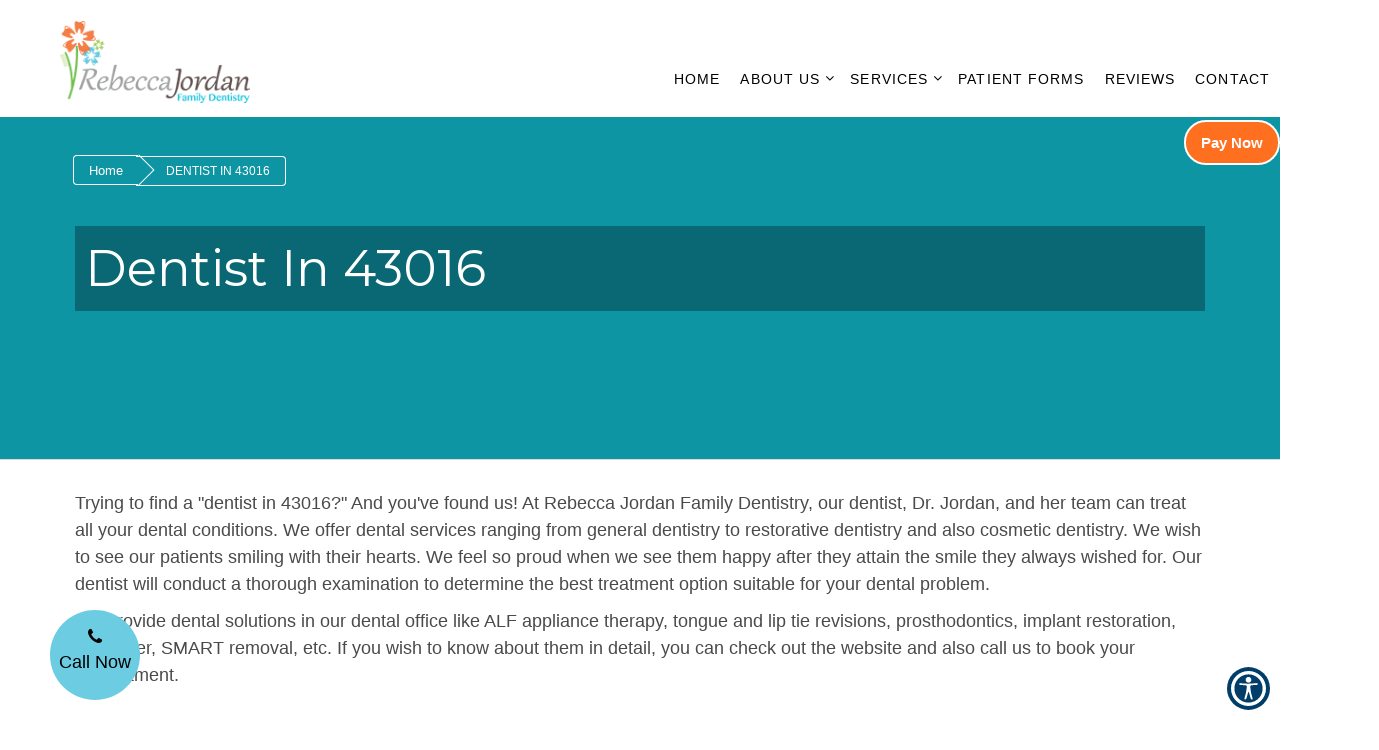

--- FILE ---
content_type: text/html; charset=UTF-8
request_url: https://www.delawareohiosmiles.com/page/dentist-in-43016/
body_size: 34965
content:
<!DOCTYPE html>
<html lang="en" class="font-loaded">
<head>
<meta content="width=device-width, initial-scale=1.0, user-scalable=no" name="viewport"><meta charset="utf-8"><meta content="IE=edge" http-equiv="X-UA-Compatible"><title>Dentist in 43016 | Rebecca Jordan Family Dentistry Delaware, OH</title><meta content="article" property="og:type"><meta content="https://www.delawareohiosmiles.com/page/dentist-in-43016/" property="og:url"><meta content="https://delawareohiosmiles.com//wp-content/uploads/2025/05/new-logo-footer-trns_migrated.png" property="og:image"><link href="https://www.delawareohiosmiles.com/page/dentist-in-43016/" hreflang="en" rel="alternate"><link href="https://gp-assets-1.growthplug.com" rel="dns-prefetch"><link href="https://gp-assets-2.growthplug.com" rel="dns-prefetch"><link href="https://fonts.googleapis.com" rel="dns-prefetch"><link href="https://www.googletagmanager.com" rel="dns-prefetch"><link href="https://www.google-analytics.com" rel="dns-prefetch"><link href="https://delawareohiosmiles.com//wp-content/uploads/2025/05/ee89b857fbd8aa24d592f3a3b9c5d2dc_migrated.png" rel="icon" type="image/png"><script type="text/javascript">
            if (typeof Object.assign != 'function') {
                // Must be writable: true, enumerable: false, configurable: true
                Object.defineProperty(Object, "assign", {
                    value: function assign(target, varArgs) { // .length of function is 2
                    'use strict';
                    if (target == null) { // TypeError if undefined or null
                        throw new TypeError('Cannot convert undefined or null to object');
                    }

                    var to = Object(target);

                    for (var index = 1; index < arguments.length; index++) {
                        var nextSource = arguments[index];

                        if (nextSource != null) { // Skip over if undefined or null
                        for (var nextKey in nextSource) {
                            // Avoid bugs when hasOwnProperty is shadowed
                            if (Object.prototype.hasOwnProperty.call(nextSource, nextKey)) {
                            to[nextKey] = nextSource[nextKey];
                            }
                        }
                        }
                    }
                    return to;
                    },
                    writable: true,
                    configurable: true
                });
            }
        </script><script type="text/javascript">
                var fontData = {};
            </script><script type="text/javascript">
                    var font = '{}';
                    var fontParsed = (font && JSON.parse(font)) || {};
                    fontData = Object.assign(fontData, fontParsed);
                </script><link as="style" href="https://fonts.googleapis.com/css?family=Montserrat" onload="this.onload=null;this.rel='stylesheet'" rel="preload"><noscript><link href="https://fonts.googleapis.com/css?family=Montserrat" rel="stylesheet"></noscript><script type="text/javascript">
                    var font = '{}';
                    var fontParsed = (font && JSON.parse(font)) || {};
                    fontData = Object.assign(fontData, fontParsed);
                </script><link as="style" href="https://fonts.googleapis.com/css?family=Montserrat" onload="this.onload=null;this.rel='stylesheet'" rel="preload"><noscript><link href="https://fonts.googleapis.com/css?family=Montserrat" rel="stylesheet"></noscript><style type="text/css">html{font-family:sans-serif;-webkit-text-size-adjust:100%;-ms-text-size-adjust:100%}body{margin:0}header,nav,section{display:block}a{background-color:transparent}a:active,a:hover{outline:0}b{font-weight:700}h1{margin:.67em0;font-size:2em}img{border:0}button{margin:0;font:inherit;color:inherit}button{overflow:visible}button{text-transform:none}button{-webkit-appearance:button;cursor:pointer}button::-moz-focus-inner{padding:0;border:0}@mediaprint{*,:after,:before{color:#000!important;text-shadow:none!important;background:00!important;-webkit-box-shadow:none!important;box-shadow:none!important}a,a:visited{text-decoration:underline}a[href]:after{content:"("attr(href)")"}a[href^="#"]:after{content:""}img{page-break-inside:avoid}img{max-width:100%!important}h2,h3,p{orphans:3;widows:3}h2,h3{page-break-after:avoid}.navbar{display:none}}@font-face{font-family:'GlyphiconsHalflings';font-display:swap;src:url(https://delawareohiosmiles.com//wp-content/uploads/2025/05/glyphicons-halflings-regular_migrated.eot);src:url(https://delawareohiosmiles.com//wp-content/uploads/2025/05/glyphicons-halflings-regular_migrated.eot)format('embedded-opentype'),url(https://delawareohiosmiles.com//wp-content/uploads/2025/05/glyphicons-halflings-regular_migrated.woff2)format('woff2'),url(https://delawareohiosmiles.com//wp-content/uploads/2025/05/glyphicons-halflings-regular_migrated.woff)format('woff'),url(https://delawareohiosmiles.com//wp-content/uploads/2025/05/glyphicons-halflings-regular_migrated.ttf)format('truetype'),url(https://delawareohiosmiles.com//wp-content/uploads/2025/05/glyphicons-halflings-regular_migrated.svg)format('svg')}*{-webkit-box-sizing:border-box;-moz-box-sizing:border-box;box-sizing:border-box}:after,:before{-webkit-box-sizing:border-box;-moz-box-sizing:border-box;box-sizing:border-box}html{font-size:10px;-webkit-tap-highlight-color:rgba(0,0,0,0)}body{font-family:"HelveticaNeue",Helvetica,Arial,sans-serif;font-size:14px;line-height:1.42857143;color:#333;background-color:#fff}button{font-family:inherit;font-size:inherit;line-height:inherit}a{color:#337ab7;text-decoration:none}a:focus,a:hover{color:#23527c;text-decoration:underline}a:focus{outline:5pxauto-webkit-focus-ring-color;outline-offset:-2px}img{vertical-align:middle}.img-responsive{display:block;max-width:100%;height:auto}h1,h2,h3,h4,h5{font-family:inherit;font-weight:500;line-height:1.1;color:inherit}h1,h2,h3{margin-top:20px;margin-bottom:10px}h4,h5{margin-top:10px;margin-bottom:10px}h1{font-size:36px}h2{font-size:30px}h3{font-size:24px}h4{font-size:18px}h5{font-size:14px}p{margin:0010px}.text-center{text-align:center}ol,ul{margin-top:0;margin-bottom:10px}.container{padding-right:15px;padding-left:15px;margin-right:auto;margin-left:auto}@media(min-width:768px){.container{width:750px}}@media(min-width:992px){.container{width:970px}}@media(min-width:1200px){.container{width:1170px}}.container-fluid{padding-right:15px;padding-left:15px;margin-right:auto;margin-left:auto}.row{margin-right:-15px;margin-left:-15px}.col-md-12,.col-md-4,.col-md-6,.col-xs-12{position:relative;min-height:1px;padding-right:15px;padding-left:15px}.col-xs-12{float:left}.col-xs-12{width:100%}@media(min-width:992px){.col-md-12,.col-md-4,.col-md-6{float:left}.col-md-12{width:100%}.col-md-6{width:50%}.col-md-4{width:33.33333333%}}@mediascreenand(max-width:767px){}@mediascreenand(-webkit-min-device-pixel-ratio:0){}.btn{display:inline-block;padding:6px12px;margin-bottom:0;font-size:14px;font-weight:400;line-height:1.42857143;text-align:center;white-space:nowrap;vertical-align:middle;-ms-touch-action:manipulation;touch-action:manipulation;cursor:pointer;-webkit-user-select:none;-moz-user-select:none;-ms-user-select:none;user-select:none;background-image:none;border:1pxsolidtransparent;border-radius:4px}.btn:active:focus,.btn:focus{outline:5pxauto-webkit-focus-ring-color;outline-offset:-2px}.btn:focus,.btn:hover{color:#333;text-decoration:none}.btn:active{background-image:none;outline:0;-webkit-box-shadow:inset03px5pxrgba(0,0,0,.125);box-shadow:inset03px5pxrgba(0,0,0,.125)}.dropdown-toggle:focus{outline:0}.navbar{position:relative;min-height:50px;margin-bottom:20px;border:1pxsolidtransparent}@media(min-width:768px){.navbar{border-radius:4px}}.navbar-collapse{padding-right:15px;padding-left:15px;overflow-x:visible;-webkit-overflow-scrolling:touch;border-top:1pxsolidtransparent;-webkit-box-shadow:inset01px0rgba(255,255,255,.1);box-shadow:inset01px0rgba(255,255,255,.1)}@media(min-width:768px){.navbar-collapse{width:auto;border-top:0;-webkit-box-shadow:none;box-shadow:none}}.navbar-fixed-top{position:fixed;right:0;left:0;z-index:1030}@media(min-width:768px){.navbar-fixed-top{border-radius:0}}.navbar-fixed-top{top:0;border-width:001px}.navbar-brand{float:left;height:50px;padding:15px15px;font-size:18px;line-height:20px}.navbar-brand:focus,.navbar-brand:hover{text-decoration:none}.navbar-brand>img{display:block}.navbar-toggle{position:relative;float:right;padding:9px10px;margin-top:8px;margin-right:15px;margin-bottom:8px;background-color:transparent;background-image:none;border:1pxsolidtransparent;border-radius:4px}.navbar-toggle:focus{outline:0}@media(min-width:768px){.navbar-toggle{display:none}}.navbar-default{background-color:#f8f8f8;border-color:#e7e7e7}.breadcrumb{padding:8px15px;margin-bottom:20px;list-style:none;background-color:#f5f5f5;border-radius:4px}.breadcrumb>li{display:inline-block}.breadcrumb>li+li:before{padding:05px;color:#ccc;content:"/ 0a0"}@mediascreenand(min-width:768px){}@-webkit-keyframesprogress-bar-stripes{}@-o-keyframesprogress-bar-stripes{}@keyframesprogress-bar-stripes{}.panel>.table-responsive:first-child>.table:first-child>tbody:first-child>tr:first-childtd:first-child,.panel>.table-responsive:first-child>.table:first-child>tbody:first-child>tr:first-childth:first-child,.panel>.table-responsive:first-child>.table:first-child>thead:first-child>tr:first-childtd:first-child,.panel>.table-responsive:first-child>.table:first-child>thead:first-child>tr:first-childth:first-child,.panel>.table:first-child>tbody:first-child>tr:first-childtd:first-child,.panel>.table:first-child>tbody:first-child>tr:first-childth:first-child,.panel>.table:first-child>thead:first-child>tr:first-childtd:first-child,.panel>.table:first-child>thead:first-child>tr:first-childth:first-child{border-top-left-radius:3px}.panel>.table-responsive:first-child>.table:first-child>tbody:first-child>tr:first-childtd:last-child,.panel>.table-responsive:first-child>.table:first-child>tbody:first-child>tr:first-childth:last-child,.panel>.table-responsive:first-child>.table:first-child>thead:first-child>tr:first-childtd:last-child,.panel>.table-responsive:first-child>.table:first-child>thead:first-child>tr:first-childth:last-child,.panel>.table:first-child>tbody:first-child>tr:first-childtd:last-child,.panel>.table:first-child>tbody:first-child>tr:first-childth:last-child,.panel>.table:first-child>thead:first-child>tr:first-childtd:last-child,.panel>.table:first-child>thead:first-child>tr:first-childth:last-child{border-top-right-radius:3px}.panel>.table-responsive:last-child>.table:last-child>tbody:last-child>tr:last-childtd:first-child,.panel>.table-responsive:last-child>.table:last-child>tbody:last-child>tr:last-childth:first-child,.panel>.table-responsive:last-child>.table:last-child>tfoot:last-child>tr:last-childtd:first-child,.panel>.table-responsive:last-child>.table:last-child>tfoot:last-child>tr:last-childth:first-child,.panel>.table:last-child>tbody:last-child>tr:last-childtd:first-child,.panel>.table:last-child>tbody:last-child>tr:last-childth:first-child,.panel>.table:last-child>tfoot:last-child>tr:last-childtd:first-child,.panel>.table:last-child>tfoot:last-child>tr:last-childth:first-child{border-bottom-left-radius:3px}.panel>.table-responsive:last-child>.table:last-child>tbody:last-child>tr:last-childtd:last-child,.panel>.table-responsive:last-child>.table:last-child>tbody:last-child>tr:last-childth:last-child,.panel>.table-responsive:last-child>.table:last-child>tfoot:last-child>tr:last-childtd:last-child,.panel>.table-responsive:last-child>.table:last-child>tfoot:last-child>tr:last-childth:last-child,.panel>.table:last-child>tbody:last-child>tr:last-childtd:last-child,.panel>.table:last-child>tbody:last-child>tr:last-childth:last-child,.panel>.table:last-child>tfoot:last-child>tr:last-childtd:last-child,.panel>.table:last-child>tfoot:last-child>tr:last-childth:last-child{border-bottom-right-radius:3px}.panel>.table>tbody:first-child>tr:first-childtd,.panel>.table>tbody:first-child>tr:first-childth{border-top:0}.modal{position:fixed;top:0;right:0;bottom:0;left:0;z-index:1050;display:none;overflow:hidden;-webkit-overflow-scrolling:touch;outline:0}.modal-dialog{position:relative;width:auto;margin:10px}.modal-content{position:relative;background-color:#fff;-webkit-background-clip:padding-box;background-clip:padding-box;border:1pxsolid#999;border:1pxsolidrgba(0,0,0,.2);border-radius:6px;outline:0;-webkit-box-shadow:03px9pxrgba(0,0,0,.5);box-shadow:03px9pxrgba(0,0,0,.5)}.modal-body{position:relative;padding:15px}@media(min-width:768px){.modal-dialog{width:600px;margin:30pxauto}.modal-content{-webkit-box-shadow:05px15pxrgba(0,0,0,.5);box-shadow:05px15pxrgba(0,0,0,.5)}}@mediaalland(transform-3d),(-webkit-transform-3d){}@mediascreenand(min-width:768px){}.container-fluid:after,.container-fluid:before,.container:after,.container:before,.navbar-collapse:after,.navbar-collapse:before,.navbar:after,.navbar:before,.row:after,.row:before{display:table;content:""}.container-fluid:after,.container:after,.navbar-collapse:after,.navbar:after,.row:after{clear:both}.pull-right{float:right!important}.hidden{display:none!important}@-ms-viewport{width:device-width}.visible-xs{display:none!important}@media(max-width:767px){.visible-xs{display:block!important}}@media(max-width:767px){.hidden-xs{display:none!important}}@mediaprint{}@mediaprint{}@mediaprint{}@mediaprint{}@mediaprint{}@charset"UTF-8";.animated{-webkit-animation-duration:1s;animation-duration:1s;-webkit-animation-fill-mode:both;animation-fill-mode:both}@-webkit-keyframesbounce{0%,20%,53%,80%,100%{-webkit-transition-timing-function:cubic-bezier(0.215,0.610,0.355,1.000);transition-timing-function:cubic-bezier(0.215,0.610,0.355,1.000);-webkit-transform:translate3d(0,0,0);transform:translate3d(0,0,0)}40%,43%{-webkit-transition-timing-function:cubic-bezier(0.755,0.050,0.855,0.060);transition-timing-function:cubic-bezier(0.755,0.050,0.855,0.060);-webkit-transform:translate3d(0,-30px,0);transform:translate3d(0,-30px,0)}70%{-webkit-transition-timing-function:cubic-bezier(0.755,0.050,0.855,0.060);transition-timing-function:cubic-bezier(0.755,0.050,0.855,0.060);-webkit-transform:translate3d(0,-15px,0);transform:translate3d(0,-15px,0)}90%{-webkit-transform:translate3d(0,-4px,0);transform:translate3d(0,-4px,0)}}@keyframesbounce{0%,20%,53%,80%,100%{-webkit-transition-timing-function:cubic-bezier(0.215,0.610,0.355,1.000);transition-timing-function:cubic-bezier(0.215,0.610,0.355,1.000);-webkit-transform:translate3d(0,0,0);transform:translate3d(0,0,0)}40%,43%{-webkit-transition-timing-function:cubic-bezier(0.755,0.050,0.855,0.060);transition-timing-function:cubic-bezier(0.755,0.050,0.855,0.060);-webkit-transform:translate3d(0,-30px,0);transform:translate3d(0,-30px,0)}70%{-webkit-transition-timing-function:cubic-bezier(0.755,0.050,0.855,0.060);transition-timing-function:cubic-bezier(0.755,0.050,0.855,0.060);-webkit-transform:translate3d(0,-15px,0);transform:translate3d(0,-15px,0)}90%{-webkit-transform:translate3d(0,-4px,0);transform:translate3d(0,-4px,0)}}@-webkit-keyframesflash{0%,50%,100%{opacity:1}25%,75%{opacity:0}}@keyframesflash{0%,50%,100%{opacity:1}25%,75%{opacity:0}}@-webkit-keyframespulse{0%{-webkit-transform:scale3d(1,1,1);transform:scale3d(1,1,1)}50%{-webkit-transform:scale3d(1.05,1.05,1.05);transform:scale3d(1.05,1.05,1.05)}100%{-webkit-transform:scale3d(1,1,1);transform:scale3d(1,1,1)}}@keyframespulse{0%{-webkit-transform:scale3d(1,1,1);transform:scale3d(1,1,1)}50%{-webkit-transform:scale3d(1.05,1.05,1.05);transform:scale3d(1.05,1.05,1.05)}100%{-webkit-transform:scale3d(1,1,1);transform:scale3d(1,1,1)}}@-webkit-keyframesrubberBand{0%{-webkit-transform:scale3d(1,1,1);transform:scale3d(1,1,1)}30%{-webkit-transform:scale3d(1.25,0.75,1);transform:scale3d(1.25,0.75,1)}40%{-webkit-transform:scale3d(0.75,1.25,1);transform:scale3d(0.75,1.25,1)}50%{-webkit-transform:scale3d(1.15,0.85,1);transform:scale3d(1.15,0.85,1)}65%{-webkit-transform:scale3d(.95,1.05,1);transform:scale3d(.95,1.05,1)}75%{-webkit-transform:scale3d(1.05,.95,1);transform:scale3d(1.05,.95,1)}100%{-webkit-transform:scale3d(1,1,1);transform:scale3d(1,1,1)}}@keyframesrubberBand{0%{-webkit-transform:scale3d(1,1,1);transform:scale3d(1,1,1)}30%{-webkit-transform:scale3d(1.25,0.75,1);transform:scale3d(1.25,0.75,1)}40%{-webkit-transform:scale3d(0.75,1.25,1);transform:scale3d(0.75,1.25,1)}50%{-webkit-transform:scale3d(1.15,0.85,1);transform:scale3d(1.15,0.85,1)}65%{-webkit-transform:scale3d(.95,1.05,1);transform:scale3d(.95,1.05,1)}75%{-webkit-transform:scale3d(1.05,.95,1);transform:scale3d(1.05,.95,1)}100%{-webkit-transform:scale3d(1,1,1);transform:scale3d(1,1,1)}}@-webkit-keyframesshake{0%,100%{-webkit-transform:translate3d(0,0,0);transform:translate3d(0,0,0)}10%,30%,50%,70%,90%{-webkit-transform:translate3d(-10px,0,0);transform:translate3d(-10px,0,0)}20%,40%,60%,80%{-webkit-transform:translate3d(10px,0,0);transform:translate3d(10px,0,0)}}@keyframesshake{0%,100%{-webkit-transform:translate3d(0,0,0);transform:translate3d(0,0,0)}10%,30%,50%,70%,90%{-webkit-transform:translate3d(-10px,0,0);transform:translate3d(-10px,0,0)}20%,40%,60%,80%{-webkit-transform:translate3d(10px,0,0);transform:translate3d(10px,0,0)}}@-webkit-keyframesswing{20%{-webkit-transform:rotate3d(0,0,1,15deg);transform:rotate3d(0,0,1,15deg)}40%{-webkit-transform:rotate3d(0,0,1,-10deg);transform:rotate3d(0,0,1,-10deg)}60%{-webkit-transform:rotate3d(0,0,1,5deg);transform:rotate3d(0,0,1,5deg)}80%{-webkit-transform:rotate3d(0,0,1,-5deg);transform:rotate3d(0,0,1,-5deg)}100%{-webkit-transform:rotate3d(0,0,1,0deg);transform:rotate3d(0,0,1,0deg)}}@keyframesswing{20%{-webkit-transform:rotate3d(0,0,1,15deg);transform:rotate3d(0,0,1,15deg)}40%{-webkit-transform:rotate3d(0,0,1,-10deg);transform:rotate3d(0,0,1,-10deg)}60%{-webkit-transform:rotate3d(0,0,1,5deg);transform:rotate3d(0,0,1,5deg)}80%{-webkit-transform:rotate3d(0,0,1,-5deg);transform:rotate3d(0,0,1,-5deg)}100%{-webkit-transform:rotate3d(0,0,1,0deg);transform:rotate3d(0,0,1,0deg)}}@-webkit-keyframestada{0%{-webkit-transform:scale3d(1,1,1);transform:scale3d(1,1,1)}10%,20%{-webkit-transform:scale3d(.9,.9,.9)rotate3d(0,0,1,-3deg);transform:scale3d(.9,.9,.9)rotate3d(0,0,1,-3deg)}30%,50%,70%,90%{-webkit-transform:scale3d(1.1,1.1,1.1)rotate3d(0,0,1,3deg);transform:scale3d(1.1,1.1,1.1)rotate3d(0,0,1,3deg)}40%,60%,80%{-webkit-transform:scale3d(1.1,1.1,1.1)rotate3d(0,0,1,-3deg);transform:scale3d(1.1,1.1,1.1)rotate3d(0,0,1,-3deg)}100%{-webkit-transform:scale3d(1,1,1);transform:scale3d(1,1,1)}}@keyframestada{0%{-webkit-transform:scale3d(1,1,1);transform:scale3d(1,1,1)}10%,20%{-webkit-transform:scale3d(.9,.9,.9)rotate3d(0,0,1,-3deg);transform:scale3d(.9,.9,.9)rotate3d(0,0,1,-3deg)}30%,50%,70%,90%{-webkit-transform:scale3d(1.1,1.1,1.1)rotate3d(0,0,1,3deg);transform:scale3d(1.1,1.1,1.1)rotate3d(0,0,1,3deg)}40%,60%,80%{-webkit-transform:scale3d(1.1,1.1,1.1)rotate3d(0,0,1,-3deg);transform:scale3d(1.1,1.1,1.1)rotate3d(0,0,1,-3deg)}100%{-webkit-transform:scale3d(1,1,1);transform:scale3d(1,1,1)}}@-webkit-keyframeswobble{0%{-webkit-transform:none;transform:none}15%{-webkit-transform:translate3d(-25%,0,0)rotate3d(0,0,1,-5deg);transform:translate3d(-25%,0,0)rotate3d(0,0,1,-5deg)}30%{-webkit-transform:translate3d(20%,0,0)rotate3d(0,0,1,3deg);transform:translate3d(20%,0,0)rotate3d(0,0,1,3deg)}45%{-webkit-transform:translate3d(-15%,0,0)rotate3d(0,0,1,-3deg);transform:translate3d(-15%,0,0)rotate3d(0,0,1,-3deg)}60%{-webkit-transform:translate3d(10%,0,0)rotate3d(0,0,1,2deg);transform:translate3d(10%,0,0)rotate3d(0,0,1,2deg)}75%{-webkit-transform:translate3d(-5%,0,0)rotate3d(0,0,1,-1deg);transform:translate3d(-5%,0,0)rotate3d(0,0,1,-1deg)}100%{-webkit-transform:none;transform:none}}@keyframeswobble{0%{-webkit-transform:none;transform:none}15%{-webkit-transform:translate3d(-25%,0,0)rotate3d(0,0,1,-5deg);transform:translate3d(-25%,0,0)rotate3d(0,0,1,-5deg)}30%{-webkit-transform:translate3d(20%,0,0)rotate3d(0,0,1,3deg);transform:translate3d(20%,0,0)rotate3d(0,0,1,3deg)}45%{-webkit-transform:translate3d(-15%,0,0)rotate3d(0,0,1,-3deg);transform:translate3d(-15%,0,0)rotate3d(0,0,1,-3deg)}60%{-webkit-transform:translate3d(10%,0,0)rotate3d(0,0,1,2deg);transform:translate3d(10%,0,0)rotate3d(0,0,1,2deg)}75%{-webkit-transform:translate3d(-5%,0,0)rotate3d(0,0,1,-1deg);transform:translate3d(-5%,0,0)rotate3d(0,0,1,-1deg)}100%{-webkit-transform:none;transform:none}}@-webkit-keyframesbounceIn{0%,20%,40%,60%,80%,100%{-webkit-transition-timing-function:cubic-bezier(0.215,0.610,0.355,1.000);transition-timing-function:cubic-bezier(0.215,0.610,0.355,1.000)}0%{opacity:0;-webkit-transform:scale3d(.3,.3,.3);transform:scale3d(.3,.3,.3)}20%{-webkit-transform:scale3d(1.1,1.1,1.1);transform:scale3d(1.1,1.1,1.1)}40%{-webkit-transform:scale3d(.9,.9,.9);transform:scale3d(.9,.9,.9)}60%{opacity:1;-webkit-transform:scale3d(1.03,1.03,1.03);transform:scale3d(1.03,1.03,1.03)}80%{-webkit-transform:scale3d(.97,.97,.97);transform:scale3d(.97,.97,.97)}100%{opacity:1;-webkit-transform:scale3d(1,1,1);transform:scale3d(1,1,1)}}@keyframesbounceIn{0%,20%,40%,60%,80%,100%{-webkit-transition-timing-function:cubic-bezier(0.215,0.610,0.355,1.000);transition-timing-function:cubic-bezier(0.215,0.610,0.355,1.000)}0%{opacity:0;-webkit-transform:scale3d(.3,.3,.3);transform:scale3d(.3,.3,.3)}20%{-webkit-transform:scale3d(1.1,1.1,1.1);transform:scale3d(1.1,1.1,1.1)}40%{-webkit-transform:scale3d(.9,.9,.9);transform:scale3d(.9,.9,.9)}60%{opacity:1;-webkit-transform:scale3d(1.03,1.03,1.03);transform:scale3d(1.03,1.03,1.03)}80%{-webkit-transform:scale3d(.97,.97,.97);transform:scale3d(.97,.97,.97)}100%{opacity:1;-webkit-transform:scale3d(1,1,1);transform:scale3d(1,1,1)}}@-webkit-keyframesbounceInDown{0%,60%,75%,90%,100%{-webkit-transition-timing-function:cubic-bezier(0.215,0.610,0.355,1.000);transition-timing-function:cubic-bezier(0.215,0.610,0.355,1.000)}0%{opacity:0;-webkit-transform:translate3d(0,-3000px,0);transform:translate3d(0,-3000px,0)}60%{opacity:1;-webkit-transform:translate3d(0,25px,0);transform:translate3d(0,25px,0)}75%{-webkit-transform:translate3d(0,-10px,0);transform:translate3d(0,-10px,0)}90%{-webkit-transform:translate3d(0,5px,0);transform:translate3d(0,5px,0)}100%{-webkit-transform:none;transform:none}}@keyframesbounceInDown{0%,60%,75%,90%,100%{-webkit-transition-timing-function:cubic-bezier(0.215,0.610,0.355,1.000);transition-timing-function:cubic-bezier(0.215,0.610,0.355,1.000)}0%{opacity:0;-webkit-transform:translate3d(0,-3000px,0);transform:translate3d(0,-3000px,0)}60%{opacity:1;-webkit-transform:translate3d(0,25px,0);transform:translate3d(0,25px,0)}75%{-webkit-transform:translate3d(0,-10px,0);transform:translate3d(0,-10px,0)}90%{-webkit-transform:translate3d(0,5px,0);transform:translate3d(0,5px,0)}100%{-webkit-transform:none;transform:none}}@-webkit-keyframesbounceInLeft{0%,60%,75%,90%,100%{-webkit-transition-timing-function:cubic-bezier(0.215,0.610,0.355,1.000);transition-timing-function:cubic-bezier(0.215,0.610,0.355,1.000)}0%{opacity:0;-webkit-transform:translate3d(-3000px,0,0);transform:translate3d(-3000px,0,0)}60%{opacity:1;-webkit-transform:translate3d(25px,0,0);transform:translate3d(25px,0,0)}75%{-webkit-transform:translate3d(-10px,0,0);transform:translate3d(-10px,0,0)}90%{-webkit-transform:translate3d(5px,0,0);transform:translate3d(5px,0,0)}100%{-webkit-transform:none;transform:none}}@keyframesbounceInLeft{0%,60%,75%,90%,100%{-webkit-transition-timing-function:cubic-bezier(0.215,0.610,0.355,1.000);transition-timing-function:cubic-bezier(0.215,0.610,0.355,1.000)}0%{opacity:0;-webkit-transform:translate3d(-3000px,0,0);transform:translate3d(-3000px,0,0)}60%{opacity:1;-webkit-transform:translate3d(25px,0,0);transform:translate3d(25px,0,0)}75%{-webkit-transform:translate3d(-10px,0,0);transform:translate3d(-10px,0,0)}90%{-webkit-transform:translate3d(5px,0,0);transform:translate3d(5px,0,0)}100%{-webkit-transform:none;transform:none}}@-webkit-keyframesbounceInRight{0%,60%,75%,90%,100%{-webkit-transition-timing-function:cubic-bezier(0.215,0.610,0.355,1.000);transition-timing-function:cubic-bezier(0.215,0.610,0.355,1.000)}0%{opacity:0;-webkit-transform:translate3d(3000px,0,0);transform:translate3d(3000px,0,0)}60%{opacity:1;-webkit-transform:translate3d(-25px,0,0);transform:translate3d(-25px,0,0)}75%{-webkit-transform:translate3d(10px,0,0);transform:translate3d(10px,0,0)}90%{-webkit-transform:translate3d(-5px,0,0);transform:translate3d(-5px,0,0)}100%{-webkit-transform:none;transform:none}}@keyframesbounceInRight{0%,60%,75%,90%,100%{-webkit-transition-timing-function:cubic-bezier(0.215,0.610,0.355,1.000);transition-timing-function:cubic-bezier(0.215,0.610,0.355,1.000)}0%{opacity:0;-webkit-transform:translate3d(3000px,0,0);transform:translate3d(3000px,0,0)}60%{opacity:1;-webkit-transform:translate3d(-25px,0,0);transform:translate3d(-25px,0,0)}75%{-webkit-transform:translate3d(10px,0,0);transform:translate3d(10px,0,0)}90%{-webkit-transform:translate3d(-5px,0,0);transform:translate3d(-5px,0,0)}100%{-webkit-transform:none;transform:none}}@-webkit-keyframesbounceInUp{0%,60%,75%,90%,100%{-webkit-transition-timing-function:cubic-bezier(0.215,0.610,0.355,1.000);transition-timing-function:cubic-bezier(0.215,0.610,0.355,1.000)}0%{opacity:0;-webkit-transform:translate3d(0,3000px,0);transform:translate3d(0,3000px,0)}60%{opacity:1;-webkit-transform:translate3d(0,-20px,0);transform:translate3d(0,-20px,0)}75%{-webkit-transform:translate3d(0,10px,0);transform:translate3d(0,10px,0)}90%{-webkit-transform:translate3d(0,-5px,0);transform:translate3d(0,-5px,0)}100%{-webkit-transform:translate3d(0,0,0);transform:translate3d(0,0,0)}}@keyframesbounceInUp{0%,60%,75%,90%,100%{-webkit-transition-timing-function:cubic-bezier(0.215,0.610,0.355,1.000);transition-timing-function:cubic-bezier(0.215,0.610,0.355,1.000)}0%{opacity:0;-webkit-transform:translate3d(0,3000px,0);transform:translate3d(0,3000px,0)}60%{opacity:1;-webkit-transform:translate3d(0,-20px,0);transform:translate3d(0,-20px,0)}75%{-webkit-transform:translate3d(0,10px,0);transform:translate3d(0,10px,0)}90%{-webkit-transform:translate3d(0,-5px,0);transform:translate3d(0,-5px,0)}100%{-webkit-transform:translate3d(0,0,0);transform:translate3d(0,0,0)}}@-webkit-keyframesbounceOut{20%{-webkit-transform:scale3d(.9,.9,.9);transform:scale3d(.9,.9,.9)}50%,55%{opacity:1;-webkit-transform:scale3d(1.1,1.1,1.1);transform:scale3d(1.1,1.1,1.1)}100%{opacity:0;-webkit-transform:scale3d(.3,.3,.3);transform:scale3d(.3,.3,.3)}}@keyframesbounceOut{20%{-webkit-transform:scale3d(.9,.9,.9);transform:scale3d(.9,.9,.9)}50%,55%{opacity:1;-webkit-transform:scale3d(1.1,1.1,1.1);transform:scale3d(1.1,1.1,1.1)}100%{opacity:0;-webkit-transform:scale3d(.3,.3,.3);transform:scale3d(.3,.3,.3)}}@-webkit-keyframesbounceOutDown{20%{-webkit-transform:translate3d(0,10px,0);transform:translate3d(0,10px,0)}40%,45%{opacity:1;-webkit-transform:translate3d(0,-20px,0);transform:translate3d(0,-20px,0)}100%{opacity:0;-webkit-transform:translate3d(0,2000px,0);transform:translate3d(0,2000px,0)}}@keyframesbounceOutDown{20%{-webkit-transform:translate3d(0,10px,0);transform:translate3d(0,10px,0)}40%,45%{opacity:1;-webkit-transform:translate3d(0,-20px,0);transform:translate3d(0,-20px,0)}100%{opacity:0;-webkit-transform:translate3d(0,2000px,0);transform:translate3d(0,2000px,0)}}@-webkit-keyframesbounceOutLeft{20%{opacity:1;-webkit-transform:translate3d(20px,0,0);transform:translate3d(20px,0,0)}100%{opacity:0;-webkit-transform:translate3d(-2000px,0,0);transform:translate3d(-2000px,0,0)}}@keyframesbounceOutLeft{20%{opacity:1;-webkit-transform:translate3d(20px,0,0);transform:translate3d(20px,0,0)}100%{opacity:0;-webkit-transform:translate3d(-2000px,0,0);transform:translate3d(-2000px,0,0)}}@-webkit-keyframesbounceOutRight{20%{opacity:1;-webkit-transform:translate3d(-20px,0,0);transform:translate3d(-20px,0,0)}100%{opacity:0;-webkit-transform:translate3d(2000px,0,0);transform:translate3d(2000px,0,0)}}@keyframesbounceOutRight{20%{opacity:1;-webkit-transform:translate3d(-20px,0,0);transform:translate3d(-20px,0,0)}100%{opacity:0;-webkit-transform:translate3d(2000px,0,0);transform:translate3d(2000px,0,0)}}@-webkit-keyframesbounceOutUp{20%{-webkit-transform:translate3d(0,-10px,0);transform:translate3d(0,-10px,0)}40%,45%{opacity:1;-webkit-transform:translate3d(0,20px,0);transform:translate3d(0,20px,0)}100%{opacity:0;-webkit-transform:translate3d(0,-2000px,0);transform:translate3d(0,-2000px,0)}}@keyframesbounceOutUp{20%{-webkit-transform:translate3d(0,-10px,0);transform:translate3d(0,-10px,0)}40%,45%{opacity:1;-webkit-transform:translate3d(0,20px,0);transform:translate3d(0,20px,0)}100%{opacity:0;-webkit-transform:translate3d(0,-2000px,0);transform:translate3d(0,-2000px,0)}}@-webkit-keyframesfadeIn{0%{opacity:0}100%{opacity:1}}@keyframesfadeIn{0%{opacity:0}100%{opacity:1}}@-webkit-keyframesfadeInDown{0%{opacity:0;-webkit-transform:translate3d(0,-100%,0);transform:translate3d(0,-100%,0)}100%{opacity:1;-webkit-transform:none;transform:none}}@keyframesfadeInDown{0%{opacity:0;-webkit-transform:translate3d(0,-100%,0);transform:translate3d(0,-100%,0)}100%{opacity:1;-webkit-transform:none;transform:none}}@-webkit-keyframesfadeInDownBig{0%{opacity:0;-webkit-transform:translate3d(0,-2000px,0);transform:translate3d(0,-2000px,0)}100%{opacity:1;-webkit-transform:none;transform:none}}@keyframesfadeInDownBig{0%{opacity:0;-webkit-transform:translate3d(0,-2000px,0);transform:translate3d(0,-2000px,0)}100%{opacity:1;-webkit-transform:none;transform:none}}@-webkit-keyframesfadeInLeft{0%{opacity:0;-webkit-transform:translate3d(-100%,0,0);transform:translate3d(-100%,0,0)}100%{opacity:1;-webkit-transform:none;transform:none}}@keyframesfadeInLeft{0%{opacity:0;-webkit-transform:translate3d(-100%,0,0);transform:translate3d(-100%,0,0)}100%{opacity:1;-webkit-transform:none;transform:none}}@-webkit-keyframesfadeInLeftBig{0%{opacity:0;-webkit-transform:translate3d(-2000px,0,0);transform:translate3d(-2000px,0,0)}100%{opacity:1;-webkit-transform:none;transform:none}}@keyframesfadeInLeftBig{0%{opacity:0;-webkit-transform:translate3d(-2000px,0,0);transform:translate3d(-2000px,0,0)}100%{opacity:1;-webkit-transform:none;transform:none}}@-webkit-keyframesfadeInRight{0%{opacity:0;-webkit-transform:translate3d(100%,0,0);transform:translate3d(100%,0,0)}100%{opacity:1;-webkit-transform:none;transform:none}}@keyframesfadeInRight{0%{opacity:0;-webkit-transform:translate3d(100%,0,0);transform:translate3d(100%,0,0)}100%{opacity:1;-webkit-transform:none;transform:none}}@-webkit-keyframesfadeInRightBig{0%{opacity:0;-webkit-transform:translate3d(2000px,0,0);transform:translate3d(2000px,0,0)}100%{opacity:1;-webkit-transform:none;transform:none}}@keyframesfadeInRightBig{0%{opacity:0;-webkit-transform:translate3d(2000px,0,0);transform:translate3d(2000px,0,0)}100%{opacity:1;-webkit-transform:none;transform:none}}@-webkit-keyframesfadeInUp{0%{opacity:0;-webkit-transform:translate3d(0,100%,0);transform:translate3d(0,100%,0)}100%{opacity:1;-webkit-transform:none;transform:none}}@keyframesfadeInUp{0%{opacity:0;-webkit-transform:translate3d(0,100%,0);transform:translate3d(0,100%,0)}100%{opacity:1;-webkit-transform:none;transform:none}}@-webkit-keyframesfadeInUpBig{0%{opacity:0;-webkit-transform:translate3d(0,2000px,0);transform:translate3d(0,2000px,0)}100%{opacity:1;-webkit-transform:none;transform:none}}@keyframesfadeInUpBig{0%{opacity:0;-webkit-transform:translate3d(0,2000px,0);transform:translate3d(0,2000px,0)}100%{opacity:1;-webkit-transform:none;transform:none}}@-webkit-keyframesfadeOut{0%{opacity:1}100%{opacity:0}}@keyframesfadeOut{0%{opacity:1}100%{opacity:0}}@-webkit-keyframesfadeOutDown{0%{opacity:1}100%{opacity:0;-webkit-transform:translate3d(0,100%,0);transform:translate3d(0,100%,0)}}@keyframesfadeOutDown{0%{opacity:1}100%{opacity:0;-webkit-transform:translate3d(0,100%,0);transform:translate3d(0,100%,0)}}@-webkit-keyframesfadeOutDownBig{0%{opacity:1}100%{opacity:0;-webkit-transform:translate3d(0,2000px,0);transform:translate3d(0,2000px,0)}}@keyframesfadeOutDownBig{0%{opacity:1}100%{opacity:0;-webkit-transform:translate3d(0,2000px,0);transform:translate3d(0,2000px,0)}}@-webkit-keyframesfadeOutLeft{0%{opacity:1}100%{opacity:0;-webkit-transform:translate3d(-100%,0,0);transform:translate3d(-100%,0,0)}}@keyframesfadeOutLeft{0%{opacity:1}100%{opacity:0;-webkit-transform:translate3d(-100%,0,0);transform:translate3d(-100%,0,0)}}@-webkit-keyframesfadeOutLeftBig{0%{opacity:1}100%{opacity:0;-webkit-transform:translate3d(-2000px,0,0);transform:translate3d(-2000px,0,0)}}@keyframesfadeOutLeftBig{0%{opacity:1}100%{opacity:0;-webkit-transform:translate3d(-2000px,0,0);transform:translate3d(-2000px,0,0)}}@-webkit-keyframesfadeOutRight{0%{opacity:1}100%{opacity:0;-webkit-transform:translate3d(100%,0,0);transform:translate3d(100%,0,0)}}@keyframesfadeOutRight{0%{opacity:1}100%{opacity:0;-webkit-transform:translate3d(100%,0,0);transform:translate3d(100%,0,0)}}@-webkit-keyframesfadeOutRightBig{0%{opacity:1}100%{opacity:0;-webkit-transform:translate3d(2000px,0,0);transform:translate3d(2000px,0,0)}}@keyframesfadeOutRightBig{0%{opacity:1}100%{opacity:0;-webkit-transform:translate3d(2000px,0,0);transform:translate3d(2000px,0,0)}}@-webkit-keyframesfadeOutUp{0%{opacity:1}100%{opacity:0;-webkit-transform:translate3d(0,-100%,0);transform:translate3d(0,-100%,0)}}@keyframesfadeOutUp{0%{opacity:1}100%{opacity:0;-webkit-transform:translate3d(0,-100%,0);transform:translate3d(0,-100%,0)}}@-webkit-keyframesfadeOutUpBig{0%{opacity:1}100%{opacity:0;-webkit-transform:translate3d(0,-2000px,0);transform:translate3d(0,-2000px,0)}}@keyframesfadeOutUpBig{0%{opacity:1}100%{opacity:0;-webkit-transform:translate3d(0,-2000px,0);transform:translate3d(0,-2000px,0)}}@-webkit-keyframesflip{0%{-webkit-transform:perspective(400px)rotate3d(0,1,0,-360deg);transform:perspective(400px)rotate3d(0,1,0,-360deg);-webkit-animation-timing-function:ease-out;animation-timing-function:ease-out}40%{-webkit-transform:perspective(400px)translate3d(0,0,150px)rotate3d(0,1,0,-190deg);transform:perspective(400px)translate3d(0,0,150px)rotate3d(0,1,0,-190deg);-webkit-animation-timing-function:ease-out;animation-timing-function:ease-out}50%{-webkit-transform:perspective(400px)translate3d(0,0,150px)rotate3d(0,1,0,-170deg);transform:perspective(400px)translate3d(0,0,150px)rotate3d(0,1,0,-170deg);-webkit-animation-timing-function:ease-in;animation-timing-function:ease-in}80%{-webkit-transform:perspective(400px)scale3d(.95,.95,.95);transform:perspective(400px)scale3d(.95,.95,.95);-webkit-animation-timing-function:ease-in;animation-timing-function:ease-in}100%{-webkit-transform:perspective(400px);transform:perspective(400px);-webkit-animation-timing-function:ease-in;animation-timing-function:ease-in}}@keyframesflip{0%{-webkit-transform:perspective(400px)rotate3d(0,1,0,-360deg);transform:perspective(400px)rotate3d(0,1,0,-360deg);-webkit-animation-timing-function:ease-out;animation-timing-function:ease-out}40%{-webkit-transform:perspective(400px)translate3d(0,0,150px)rotate3d(0,1,0,-190deg);transform:perspective(400px)translate3d(0,0,150px)rotate3d(0,1,0,-190deg);-webkit-animation-timing-function:ease-out;animation-timing-function:ease-out}50%{-webkit-transform:perspective(400px)translate3d(0,0,150px)rotate3d(0,1,0,-170deg);transform:perspective(400px)translate3d(0,0,150px)rotate3d(0,1,0,-170deg);-webkit-animation-timing-function:ease-in;animation-timing-function:ease-in}80%{-webkit-transform:perspective(400px)scale3d(.95,.95,.95);transform:perspective(400px)scale3d(.95,.95,.95);-webkit-animation-timing-function:ease-in;animation-timing-function:ease-in}100%{-webkit-transform:perspective(400px);transform:perspective(400px);-webkit-animation-timing-function:ease-in;animation-timing-function:ease-in}}@-webkit-keyframesflipInX{0%{-webkit-transform:perspective(400px)rotate3d(1,0,0,90deg);transform:perspective(400px)rotate3d(1,0,0,90deg);-webkit-transition-timing-function:ease-in;transition-timing-function:ease-in;opacity:0}40%{-webkit-transform:perspective(400px)rotate3d(1,0,0,-20deg);transform:perspective(400px)rotate3d(1,0,0,-20deg);-webkit-transition-timing-function:ease-in;transition-timing-function:ease-in}60%{-webkit-transform:perspective(400px)rotate3d(1,0,0,10deg);transform:perspective(400px)rotate3d(1,0,0,10deg);opacity:1}80%{-webkit-transform:perspective(400px)rotate3d(1,0,0,-5deg);transform:perspective(400px)rotate3d(1,0,0,-5deg)}100%{-webkit-transform:perspective(400px);transform:perspective(400px)}}@keyframesflipInX{0%{-webkit-transform:perspective(400px)rotate3d(1,0,0,90deg);transform:perspective(400px)rotate3d(1,0,0,90deg);-webkit-transition-timing-function:ease-in;transition-timing-function:ease-in;opacity:0}40%{-webkit-transform:perspective(400px)rotate3d(1,0,0,-20deg);transform:perspective(400px)rotate3d(1,0,0,-20deg);-webkit-transition-timing-function:ease-in;transition-timing-function:ease-in}60%{-webkit-transform:perspective(400px)rotate3d(1,0,0,10deg);transform:perspective(400px)rotate3d(1,0,0,10deg);opacity:1}80%{-webkit-transform:perspective(400px)rotate3d(1,0,0,-5deg);transform:perspective(400px)rotate3d(1,0,0,-5deg)}100%{-webkit-transform:perspective(400px);transform:perspective(400px)}}@-webkit-keyframesflipInY{0%{-webkit-transform:perspective(400px)rotate3d(0,1,0,90deg);transform:perspective(400px)rotate3d(0,1,0,90deg);-webkit-transition-timing-function:ease-in;transition-timing-function:ease-in;opacity:0}40%{-webkit-transform:perspective(400px)rotate3d(0,1,0,-20deg);transform:perspective(400px)rotate3d(0,1,0,-20deg);-webkit-transition-timing-function:ease-in;transition-timing-function:ease-in}60%{-webkit-transform:perspective(400px)rotate3d(0,1,0,10deg);transform:perspective(400px)rotate3d(0,1,0,10deg);opacity:1}80%{-webkit-transform:perspective(400px)rotate3d(0,1,0,-5deg);transform:perspective(400px)rotate3d(0,1,0,-5deg)}100%{-webkit-transform:perspective(400px);transform:perspective(400px)}}@keyframesflipInY{0%{-webkit-transform:perspective(400px)rotate3d(0,1,0,90deg);transform:perspective(400px)rotate3d(0,1,0,90deg);-webkit-transition-timing-function:ease-in;transition-timing-function:ease-in;opacity:0}40%{-webkit-transform:perspective(400px)rotate3d(0,1,0,-20deg);transform:perspective(400px)rotate3d(0,1,0,-20deg);-webkit-transition-timing-function:ease-in;transition-timing-function:ease-in}60%{-webkit-transform:perspective(400px)rotate3d(0,1,0,10deg);transform:perspective(400px)rotate3d(0,1,0,10deg);opacity:1}80%{-webkit-transform:perspective(400px)rotate3d(0,1,0,-5deg);transform:perspective(400px)rotate3d(0,1,0,-5deg)}100%{-webkit-transform:perspective(400px);transform:perspective(400px)}}@-webkit-keyframesflipOutX{0%{-webkit-transform:perspective(400px);transform:perspective(400px)}30%{-webkit-transform:perspective(400px)rotate3d(1,0,0,-20deg);transform:perspective(400px)rotate3d(1,0,0,-20deg);opacity:1}100%{-webkit-transform:perspective(400px)rotate3d(1,0,0,90deg);transform:perspective(400px)rotate3d(1,0,0,90deg);opacity:0}}@keyframesflipOutX{0%{-webkit-transform:perspective(400px);transform:perspective(400px)}30%{-webkit-transform:perspective(400px)rotate3d(1,0,0,-20deg);transform:perspective(400px)rotate3d(1,0,0,-20deg);opacity:1}100%{-webkit-transform:perspective(400px)rotate3d(1,0,0,90deg);transform:perspective(400px)rotate3d(1,0,0,90deg);opacity:0}}@-webkit-keyframesflipOutY{0%{-webkit-transform:perspective(400px);transform:perspective(400px)}30%{-webkit-transform:perspective(400px)rotate3d(0,1,0,-15deg);transform:perspective(400px)rotate3d(0,1,0,-15deg);opacity:1}100%{-webkit-transform:perspective(400px)rotate3d(0,1,0,90deg);transform:perspective(400px)rotate3d(0,1,0,90deg);opacity:0}}@keyframesflipOutY{0%{-webkit-transform:perspective(400px);transform:perspective(400px)}30%{-webkit-transform:perspective(400px)rotate3d(0,1,0,-15deg);transform:perspective(400px)rotate3d(0,1,0,-15deg);opacity:1}100%{-webkit-transform:perspective(400px)rotate3d(0,1,0,90deg);transform:perspective(400px)rotate3d(0,1,0,90deg);opacity:0}}@-webkit-keyframeslightSpeedIn{0%{-webkit-transform:translate3d(100%,0,0)skewX(-30deg);transform:translate3d(100%,0,0)skewX(-30deg);opacity:0}60%{-webkit-transform:skewX(20deg);transform:skewX(20deg);opacity:1}80%{-webkit-transform:skewX(-5deg);transform:skewX(-5deg);opacity:1}100%{-webkit-transform:none;transform:none;opacity:1}}@keyframeslightSpeedIn{0%{-webkit-transform:translate3d(100%,0,0)skewX(-30deg);transform:translate3d(100%,0,0)skewX(-30deg);opacity:0}60%{-webkit-transform:skewX(20deg);transform:skewX(20deg);opacity:1}80%{-webkit-transform:skewX(-5deg);transform:skewX(-5deg);opacity:1}100%{-webkit-transform:none;transform:none;opacity:1}}@-webkit-keyframeslightSpeedOut{0%{opacity:1}100%{-webkit-transform:translate3d(100%,0,0)skewX(30deg);transform:translate3d(100%,0,0)skewX(30deg);opacity:0}}@keyframeslightSpeedOut{0%{opacity:1}100%{-webkit-transform:translate3d(100%,0,0)skewX(30deg);transform:translate3d(100%,0,0)skewX(30deg);opacity:0}}@-webkit-keyframesrotateIn{0%{-webkit-transform-origin:center;transform-origin:center;-webkit-transform:rotate3d(0,0,1,-200deg);transform:rotate3d(0,0,1,-200deg);opacity:0}100%{-webkit-transform-origin:center;transform-origin:center;-webkit-transform:none;transform:none;opacity:1}}@keyframesrotateIn{0%{-webkit-transform-origin:center;transform-origin:center;-webkit-transform:rotate3d(0,0,1,-200deg);transform:rotate3d(0,0,1,-200deg);opacity:0}100%{-webkit-transform-origin:center;transform-origin:center;-webkit-transform:none;transform:none;opacity:1}}@-webkit-keyframesrotateInDownLeft{0%{-webkit-transform-origin:leftbottom;transform-origin:leftbottom;-webkit-transform:rotate3d(0,0,1,-45deg);transform:rotate3d(0,0,1,-45deg);opacity:0}100%{-webkit-transform-origin:leftbottom;transform-origin:leftbottom;-webkit-transform:none;transform:none;opacity:1}}@keyframesrotateInDownLeft{0%{-webkit-transform-origin:leftbottom;transform-origin:leftbottom;-webkit-transform:rotate3d(0,0,1,-45deg);transform:rotate3d(0,0,1,-45deg);opacity:0}100%{-webkit-transform-origin:leftbottom;transform-origin:leftbottom;-webkit-transform:none;transform:none;opacity:1}}@-webkit-keyframesrotateInDownRight{0%{-webkit-transform-origin:rightbottom;transform-origin:rightbottom;-webkit-transform:rotate3d(0,0,1,45deg);transform:rotate3d(0,0,1,45deg);opacity:0}100%{-webkit-transform-origin:rightbottom;transform-origin:rightbottom;-webkit-transform:none;transform:none;opacity:1}}@keyframesrotateInDownRight{0%{-webkit-transform-origin:rightbottom;transform-origin:rightbottom;-webkit-transform:rotate3d(0,0,1,45deg);transform:rotate3d(0,0,1,45deg);opacity:0}100%{-webkit-transform-origin:rightbottom;transform-origin:rightbottom;-webkit-transform:none;transform:none;opacity:1}}@-webkit-keyframesrotateInUpLeft{0%{-webkit-transform-origin:leftbottom;transform-origin:leftbottom;-webkit-transform:rotate3d(0,0,1,45deg);transform:rotate3d(0,0,1,45deg);opacity:0}100%{-webkit-transform-origin:leftbottom;transform-origin:leftbottom;-webkit-transform:none;transform:none;opacity:1}}@keyframesrotateInUpLeft{0%{-webkit-transform-origin:leftbottom;transform-origin:leftbottom;-webkit-transform:rotate3d(0,0,1,45deg);transform:rotate3d(0,0,1,45deg);opacity:0}100%{-webkit-transform-origin:leftbottom;transform-origin:leftbottom;-webkit-transform:none;transform:none;opacity:1}}@-webkit-keyframesrotateInUpRight{0%{-webkit-transform-origin:rightbottom;transform-origin:rightbottom;-webkit-transform:rotate3d(0,0,1,-90deg);transform:rotate3d(0,0,1,-90deg);opacity:0}100%{-webkit-transform-origin:rightbottom;transform-origin:rightbottom;-webkit-transform:none;transform:none;opacity:1}}@keyframesrotateInUpRight{0%{-webkit-transform-origin:rightbottom;transform-origin:rightbottom;-webkit-transform:rotate3d(0,0,1,-90deg);transform:rotate3d(0,0,1,-90deg);opacity:0}100%{-webkit-transform-origin:rightbottom;transform-origin:rightbottom;-webkit-transform:none;transform:none;opacity:1}}@-webkit-keyframesrotateOut{0%{-webkit-transform-origin:center;transform-origin:center;opacity:1}100%{-webkit-transform-origin:center;transform-origin:center;-webkit-transform:rotate3d(0,0,1,200deg);transform:rotate3d(0,0,1,200deg);opacity:0}}@keyframesrotateOut{0%{-webkit-transform-origin:center;transform-origin:center;opacity:1}100%{-webkit-transform-origin:center;transform-origin:center;-webkit-transform:rotate3d(0,0,1,200deg);transform:rotate3d(0,0,1,200deg);opacity:0}}@-webkit-keyframesrotateOutDownLeft{0%{-webkit-transform-origin:leftbottom;transform-origin:leftbottom;opacity:1}100%{-webkit-transform-origin:leftbottom;transform-origin:leftbottom;-webkit-transform:rotate3d(0,0,1,45deg);transform:rotate3d(0,0,1,45deg);opacity:0}}@keyframesrotateOutDownLeft{0%{-webkit-transform-origin:leftbottom;transform-origin:leftbottom;opacity:1}100%{-webkit-transform-origin:leftbottom;transform-origin:leftbottom;-webkit-transform:rotate3d(0,0,1,45deg);transform:rotate3d(0,0,1,45deg);opacity:0}}@-webkit-keyframesrotateOutDownRight{0%{-webkit-transform-origin:rightbottom;transform-origin:rightbottom;opacity:1}100%{-webkit-transform-origin:rightbottom;transform-origin:rightbottom;-webkit-transform:rotate3d(0,0,1,-45deg);transform:rotate3d(0,0,1,-45deg);opacity:0}}@keyframesrotateOutDownRight{0%{-webkit-transform-origin:rightbottom;transform-origin:rightbottom;opacity:1}100%{-webkit-transform-origin:rightbottom;transform-origin:rightbottom;-webkit-transform:rotate3d(0,0,1,-45deg);transform:rotate3d(0,0,1,-45deg);opacity:0}}@-webkit-keyframesrotateOutUpLeft{0%{-webkit-transform-origin:leftbottom;transform-origin:leftbottom;opacity:1}100%{-webkit-transform-origin:leftbottom;transform-origin:leftbottom;-webkit-transform:rotate3d(0,0,1,-45deg);transform:rotate3d(0,0,1,-45deg);opacity:0}}@keyframesrotateOutUpLeft{0%{-webkit-transform-origin:leftbottom;transform-origin:leftbottom;opacity:1}100%{-webkit-transform-origin:leftbottom;transform-origin:leftbottom;-webkit-transform:rotate3d(0,0,1,-45deg);transform:rotate3d(0,0,1,-45deg);opacity:0}}@-webkit-keyframesrotateOutUpRight{0%{-webkit-transform-origin:rightbottom;transform-origin:rightbottom;opacity:1}100%{-webkit-transform-origin:rightbottom;transform-origin:rightbottom;-webkit-transform:rotate3d(0,0,1,90deg);transform:rotate3d(0,0,1,90deg);opacity:0}}@keyframesrotateOutUpRight{0%{-webkit-transform-origin:rightbottom;transform-origin:rightbottom;opacity:1}100%{-webkit-transform-origin:rightbottom;transform-origin:rightbottom;-webkit-transform:rotate3d(0,0,1,90deg);transform:rotate3d(0,0,1,90deg);opacity:0}}@-webkit-keyframeshinge{0%{-webkit-transform-origin:topleft;transform-origin:topleft;-webkit-animation-timing-function:ease-in-out;animation-timing-function:ease-in-out}20%,60%{-webkit-transform:rotate3d(0,0,1,80deg);transform:rotate3d(0,0,1,80deg);-webkit-transform-origin:topleft;transform-origin:topleft;-webkit-animation-timing-function:ease-in-out;animation-timing-function:ease-in-out}40%,80%{-webkit-transform:rotate3d(0,0,1,60deg);transform:rotate3d(0,0,1,60deg);-webkit-transform-origin:topleft;transform-origin:topleft;-webkit-animation-timing-function:ease-in-out;animation-timing-function:ease-in-out;opacity:1}100%{-webkit-transform:translate3d(0,700px,0);transform:translate3d(0,700px,0);opacity:0}}@keyframeshinge{0%{-webkit-transform-origin:topleft;transform-origin:topleft;-webkit-animation-timing-function:ease-in-out;animation-timing-function:ease-in-out}20%,60%{-webkit-transform:rotate3d(0,0,1,80deg);transform:rotate3d(0,0,1,80deg);-webkit-transform-origin:topleft;transform-origin:topleft;-webkit-animation-timing-function:ease-in-out;animation-timing-function:ease-in-out}40%,80%{-webkit-transform:rotate3d(0,0,1,60deg);transform:rotate3d(0,0,1,60deg);-webkit-transform-origin:topleft;transform-origin:topleft;-webkit-animation-timing-function:ease-in-out;animation-timing-function:ease-in-out;opacity:1}100%{-webkit-transform:translate3d(0,700px,0);transform:translate3d(0,700px,0);opacity:0}}@-webkit-keyframesrollIn{0%{opacity:0;-webkit-transform:translate3d(-100%,0,0)rotate3d(0,0,1,-120deg);transform:translate3d(-100%,0,0)rotate3d(0,0,1,-120deg)}100%{opacity:1;-webkit-transform:none;transform:none}}@keyframesrollIn{0%{opacity:0;-webkit-transform:translate3d(-100%,0,0)rotate3d(0,0,1,-120deg);transform:translate3d(-100%,0,0)rotate3d(0,0,1,-120deg)}100%{opacity:1;-webkit-transform:none;transform:none}}@-webkit-keyframesrollOut{0%{opacity:1}100%{opacity:0;-webkit-transform:translate3d(100%,0,0)rotate3d(0,0,1,120deg);transform:translate3d(100%,0,0)rotate3d(0,0,1,120deg)}}@keyframesrollOut{0%{opacity:1}100%{opacity:0;-webkit-transform:translate3d(100%,0,0)rotate3d(0,0,1,120deg);transform:translate3d(100%,0,0)rotate3d(0,0,1,120deg)}}@-webkit-keyframeszoomIn{0%{opacity:0;-webkit-transform:scale3d(.3,.3,.3);transform:scale3d(.3,.3,.3)}50%{opacity:1}}@keyframeszoomIn{0%{opacity:0;-webkit-transform:scale3d(.3,.3,.3);transform:scale3d(.3,.3,.3)}50%{opacity:1}}.zoomIn{-webkit-animation-name:zoomIn;animation-name:zoomIn}@-webkit-keyframeszoomInDown{0%{opacity:0;-webkit-transform:scale3d(.1,.1,.1)translate3d(0,-1000px,0);transform:scale3d(.1,.1,.1)translate3d(0,-1000px,0);-webkit-animation-timing-function:cubic-bezier(0.550,0.055,0.675,0.190);animation-timing-function:cubic-bezier(0.550,0.055,0.675,0.190)}60%{opacity:1;-webkit-transform:scale3d(.475,.475,.475)translate3d(0,60px,0);transform:scale3d(.475,.475,.475)translate3d(0,60px,0);-webkit-animation-timing-function:cubic-bezier(0.175,0.885,0.320,1);animation-timing-function:cubic-bezier(0.175,0.885,0.320,1)}}@keyframeszoomInDown{0%{opacity:0;-webkit-transform:scale3d(.1,.1,.1)translate3d(0,-1000px,0);transform:scale3d(.1,.1,.1)translate3d(0,-1000px,0);-webkit-animation-timing-function:cubic-bezier(0.550,0.055,0.675,0.190);animation-timing-function:cubic-bezier(0.550,0.055,0.675,0.190)}60%{opacity:1;-webkit-transform:scale3d(.475,.475,.475)translate3d(0,60px,0);transform:scale3d(.475,.475,.475)translate3d(0,60px,0);-webkit-animation-timing-function:cubic-bezier(0.175,0.885,0.320,1);animation-timing-function:cubic-bezier(0.175,0.885,0.320,1)}}@-webkit-keyframeszoomInLeft{0%{opacity:0;-webkit-transform:scale3d(.1,.1,.1)translate3d(-1000px,0,0);transform:scale3d(.1,.1,.1)translate3d(-1000px,0,0);-webkit-animation-timing-function:cubic-bezier(0.550,0.055,0.675,0.190);animation-timing-function:cubic-bezier(0.550,0.055,0.675,0.190)}60%{opacity:1;-webkit-transform:scale3d(.475,.475,.475)translate3d(10px,0,0);transform:scale3d(.475,.475,.475)translate3d(10px,0,0);-webkit-animation-timing-function:cubic-bezier(0.175,0.885,0.320,1);animation-timing-function:cubic-bezier(0.175,0.885,0.320,1)}}@keyframeszoomInLeft{0%{opacity:0;-webkit-transform:scale3d(.1,.1,.1)translate3d(-1000px,0,0);transform:scale3d(.1,.1,.1)translate3d(-1000px,0,0);-webkit-animation-timing-function:cubic-bezier(0.550,0.055,0.675,0.190);animation-timing-function:cubic-bezier(0.550,0.055,0.675,0.190)}60%{opacity:1;-webkit-transform:scale3d(.475,.475,.475)translate3d(10px,0,0);transform:scale3d(.475,.475,.475)translate3d(10px,0,0);-webkit-animation-timing-function:cubic-bezier(0.175,0.885,0.320,1);animation-timing-function:cubic-bezier(0.175,0.885,0.320,1)}}@-webkit-keyframeszoomInRight{0%{opacity:0;-webkit-transform:scale3d(.1,.1,.1)translate3d(1000px,0,0);transform:scale3d(.1,.1,.1)translate3d(1000px,0,0);-webkit-animation-timing-function:cubic-bezier(0.550,0.055,0.675,0.190);animation-timing-function:cubic-bezier(0.550,0.055,0.675,0.190)}60%{opacity:1;-webkit-transform:scale3d(.475,.475,.475)translate3d(-10px,0,0);transform:scale3d(.475,.475,.475)translate3d(-10px,0,0);-webkit-animation-timing-function:cubic-bezier(0.175,0.885,0.320,1);animation-timing-function:cubic-bezier(0.175,0.885,0.320,1)}}@keyframeszoomInRight{0%{opacity:0;-webkit-transform:scale3d(.1,.1,.1)translate3d(1000px,0,0);transform:scale3d(.1,.1,.1)translate3d(1000px,0,0);-webkit-animation-timing-function:cubic-bezier(0.550,0.055,0.675,0.190);animation-timing-function:cubic-bezier(0.550,0.055,0.675,0.190)}60%{opacity:1;-webkit-transform:scale3d(.475,.475,.475)translate3d(-10px,0,0);transform:scale3d(.475,.475,.475)translate3d(-10px,0,0);-webkit-animation-timing-function:cubic-bezier(0.175,0.885,0.320,1);animation-timing-function:cubic-bezier(0.175,0.885,0.320,1)}}@-webkit-keyframeszoomInUp{0%{opacity:0;-webkit-transform:scale3d(.1,.1,.1)translate3d(0,1000px,0);transform:scale3d(.1,.1,.1)translate3d(0,1000px,0);-webkit-animation-timing-function:cubic-bezier(0.550,0.055,0.675,0.190);animation-timing-function:cubic-bezier(0.550,0.055,0.675,0.190)}60%{opacity:1;-webkit-transform:scale3d(.475,.475,.475)translate3d(0,-60px,0);transform:scale3d(.475,.475,.475)translate3d(0,-60px,0);-webkit-animation-timing-function:cubic-bezier(0.175,0.885,0.320,1);animation-timing-function:cubic-bezier(0.175,0.885,0.320,1)}}@keyframeszoomInUp{0%{opacity:0;-webkit-transform:scale3d(.1,.1,.1)translate3d(0,1000px,0);transform:scale3d(.1,.1,.1)translate3d(0,1000px,0);-webkit-animation-timing-function:cubic-bezier(0.550,0.055,0.675,0.190);animation-timing-function:cubic-bezier(0.550,0.055,0.675,0.190)}60%{opacity:1;-webkit-transform:scale3d(.475,.475,.475)translate3d(0,-60px,0);transform:scale3d(.475,.475,.475)translate3d(0,-60px,0);-webkit-animation-timing-function:cubic-bezier(0.175,0.885,0.320,1);animation-timing-function:cubic-bezier(0.175,0.885,0.320,1)}}@-webkit-keyframeszoomOut{0%{opacity:1}50%{opacity:0;-webkit-transform:scale3d(.3,.3,.3);transform:scale3d(.3,.3,.3)}100%{opacity:0}}@keyframeszoomOut{0%{opacity:1}50%{opacity:0;-webkit-transform:scale3d(.3,.3,.3);transform:scale3d(.3,.3,.3)}100%{opacity:0}}@-webkit-keyframeszoomOutDown{40%{opacity:1;-webkit-transform:scale3d(.475,.475,.475)translate3d(0,-60px,0);transform:scale3d(.475,.475,.475)translate3d(0,-60px,0);-webkit-animation-timing-function:cubic-bezier(0.550,0.055,0.675,0.190);animation-timing-function:cubic-bezier(0.550,0.055,0.675,0.190)}100%{opacity:0;-webkit-transform:scale3d(.1,.1,.1)translate3d(0,2000px,0);transform:scale3d(.1,.1,.1)translate3d(0,2000px,0);-webkit-transform-origin:centerbottom;transform-origin:centerbottom;-webkit-animation-timing-function:cubic-bezier(0.175,0.885,0.320,1);animation-timing-function:cubic-bezier(0.175,0.885,0.320,1)}}@keyframeszoomOutDown{40%{opacity:1;-webkit-transform:scale3d(.475,.475,.475)translate3d(0,-60px,0);transform:scale3d(.475,.475,.475)translate3d(0,-60px,0);-webkit-animation-timing-function:cubic-bezier(0.550,0.055,0.675,0.190);animation-timing-function:cubic-bezier(0.550,0.055,0.675,0.190)}100%{opacity:0;-webkit-transform:scale3d(.1,.1,.1)translate3d(0,2000px,0);transform:scale3d(.1,.1,.1)translate3d(0,2000px,0);-webkit-transform-origin:centerbottom;transform-origin:centerbottom;-webkit-animation-timing-function:cubic-bezier(0.175,0.885,0.320,1);animation-timing-function:cubic-bezier(0.175,0.885,0.320,1)}}@-webkit-keyframeszoomOutLeft{40%{opacity:1;-webkit-transform:scale3d(.475,.475,.475)translate3d(42px,0,0);transform:scale3d(.475,.475,.475)translate3d(42px,0,0)}100%{opacity:0;-webkit-transform:scale(.1)translate3d(-2000px,0,0);transform:scale(.1)translate3d(-2000px,0,0);-webkit-transform-origin:leftcenter;transform-origin:leftcenter}}@keyframeszoomOutLeft{40%{opacity:1;-webkit-transform:scale3d(.475,.475,.475)translate3d(42px,0,0);transform:scale3d(.475,.475,.475)translate3d(42px,0,0)}100%{opacity:0;-webkit-transform:scale(.1)translate3d(-2000px,0,0);transform:scale(.1)translate3d(-2000px,0,0);-webkit-transform-origin:leftcenter;transform-origin:leftcenter}}@-webkit-keyframeszoomOutRight{40%{opacity:1;-webkit-transform:scale3d(.475,.475,.475)translate3d(-42px,0,0);transform:scale3d(.475,.475,.475)translate3d(-42px,0,0)}100%{opacity:0;-webkit-transform:scale(.1)translate3d(2000px,0,0);transform:scale(.1)translate3d(2000px,0,0);-webkit-transform-origin:rightcenter;transform-origin:rightcenter}}@keyframeszoomOutRight{40%{opacity:1;-webkit-transform:scale3d(.475,.475,.475)translate3d(-42px,0,0);transform:scale3d(.475,.475,.475)translate3d(-42px,0,0)}100%{opacity:0;-webkit-transform:scale(.1)translate3d(2000px,0,0);transform:scale(.1)translate3d(2000px,0,0);-webkit-transform-origin:rightcenter;transform-origin:rightcenter}}@-webkit-keyframeszoomOutUp{40%{opacity:1;-webkit-transform:scale3d(.475,.475,.475)translate3d(0,60px,0);transform:scale3d(.475,.475,.475)translate3d(0,60px,0);-webkit-animation-timing-function:cubic-bezier(0.550,0.055,0.675,0.190);animation-timing-function:cubic-bezier(0.550,0.055,0.675,0.190)}100%{opacity:0;-webkit-transform:scale3d(.1,.1,.1)translate3d(0,-2000px,0);transform:scale3d(.1,.1,.1)translate3d(0,-2000px,0);-webkit-transform-origin:centerbottom;transform-origin:centerbottom;-webkit-animation-timing-function:cubic-bezier(0.175,0.885,0.320,1);animation-timing-function:cubic-bezier(0.175,0.885,0.320,1)}}@keyframeszoomOutUp{40%{opacity:1;-webkit-transform:scale3d(.475,.475,.475)translate3d(0,60px,0);transform:scale3d(.475,.475,.475)translate3d(0,60px,0);-webkit-animation-timing-function:cubic-bezier(0.550,0.055,0.675,0.190);animation-timing-function:cubic-bezier(0.550,0.055,0.675,0.190)}100%{opacity:0;-webkit-transform:scale3d(.1,.1,.1)translate3d(0,-2000px,0);transform:scale3d(.1,.1,.1)translate3d(0,-2000px,0);-webkit-transform-origin:centerbottom;transform-origin:centerbottom;-webkit-animation-timing-function:cubic-bezier(0.175,0.885,0.320,1);animation-timing-function:cubic-bezier(0.175,0.885,0.320,1)}}@-webkit-keyframesslideInDown{0%{-webkit-transform:translateY(-100%);transform:translateY(-100%);visibility:visible}100%{-webkit-transform:translateY(0);transform:translateY(0)}}@keyframesslideInDown{0%{-webkit-transform:translateY(-100%);transform:translateY(-100%);visibility:visible}100%{-webkit-transform:translateY(0);transform:translateY(0)}}@-webkit-keyframesslideInLeft{0%{-webkit-transform:translateX(-100%);transform:translateX(-100%);visibility:visible}100%{-webkit-transform:translateX(0);transform:translateX(0)}}@keyframesslideInLeft{0%{-webkit-transform:translateX(-100%);transform:translateX(-100%);visibility:visible}100%{-webkit-transform:translateX(0);transform:translateX(0)}}@-webkit-keyframesslideInRight{0%{-webkit-transform:translateX(100%);transform:translateX(100%);visibility:visible}100%{-webkit-transform:translateX(0);transform:translateX(0)}}@keyframesslideInRight{0%{-webkit-transform:translateX(100%);transform:translateX(100%);visibility:visible}100%{-webkit-transform:translateX(0);transform:translateX(0)}}@-webkit-keyframesslideInUp{0%{-webkit-transform:translateY(100%);transform:translateY(100%);visibility:visible}100%{-webkit-transform:translateY(0);transform:translateY(0)}}@keyframesslideInUp{0%{-webkit-transform:translateY(100%);transform:translateY(100%);visibility:visible}100%{-webkit-transform:translateY(0);transform:translateY(0)}}@-webkit-keyframesslideOutDown{0%{-webkit-transform:translateY(0);transform:translateY(0)}100%{visibility:hidden;-webkit-transform:translateY(100%);transform:translateY(100%)}}@keyframesslideOutDown{0%{-webkit-transform:translateY(0);transform:translateY(0)}100%{visibility:hidden;-webkit-transform:translateY(100%);transform:translateY(100%)}}@-webkit-keyframesslideOutLeft{0%{-webkit-transform:translateX(0);transform:translateX(0)}100%{visibility:hidden;-webkit-transform:translateX(-100%);transform:translateX(-100%)}}@keyframesslideOutLeft{0%{-webkit-transform:translateX(0);transform:translateX(0)}100%{visibility:hidden;-webkit-transform:translateX(-100%);transform:translateX(-100%)}}@-webkit-keyframesslideOutRight{0%{-webkit-transform:translateX(0);transform:translateX(0)}100%{visibility:hidden;-webkit-transform:translateX(100%);transform:translateX(100%)}}@keyframesslideOutRight{0%{-webkit-transform:translateX(0);transform:translateX(0)}100%{visibility:hidden;-webkit-transform:translateX(100%);transform:translateX(100%)}}@-webkit-keyframesslideOutUp{0%{-webkit-transform:translateY(0);transform:translateY(0)}100%{visibility:hidden;-webkit-transform:translateY(-100%);transform:translateY(-100%)}}@keyframesslideOutUp{0%{-webkit-transform:translateY(0);transform:translateY(0)}100%{visibility:hidden;-webkit-transform:translateY(-100%);transform:translateY(-100%)}}</style><style type="text/css">body{font-family:"Arial, Helvetica, sans-serif"}.fonts-loaded body{font-family:"Montserrat",sans-serif,"Arial, Helvetica, sans-serif"}.fonts-loaded h1,h2,h3,h4,h5,h6{font-family:"Montserrat",sans-serif,"Montserrat",sans-serif,"Arial, Helvetica, sans-serif"}html,body{width:100%;height:100%}a,button{outline:none}a:hover,a:focus,button:hover,button:focus{outline:none;text-decoration:none}p font,.contentwrap span,.contentwrap div,.contentwrap em,.contentwrap ul,.contentwrap li,.contentwrap a,.contentwrap ol,.contentwrap p b span,.contentwrap p span,.contentwrap p,.contentwrap h2 span span,.contentwrap h2 p span{font-size:16px;line-height:26px;color:#262626;font-weight:400}.contentwrap ol li a,.contentwrap ul li a{font-size:16px;line-height:26px;font-weight:400}h4 b,h2 b,h3 b,.contentwrap strong,.contentwrap p span u,.contentwrap h3 b,.contentwrap h3 span,.contentwrap h3,.contentwrap h2 b,.contentwrap h2 span,.contentwrap h2{line-height:30px;font-weight:600;color:#333}.contentwrap div{background-color:transparent}.contentwrap h2{font-size:20px}.contentwrap h2 b,.contentwrap h2 span{font-size:20px}.contentwrap h3{font-size:22px}.contentwrap h3 b,.contentwrap h3 span{font-size:22px}.contentwrap a{color:#08c}.contentwrap a span{color:#08c}h3 b{font-size:22px}h2 b{font-size:20px}h4 b{font-size:20px}h3 ul li p{margin:-5px 0 0 -10px;line-height:16px}h2.header{position:relative}h2.header:after{position:absolute;content:"";width:100px;height:3px;background:#384669;bottom:-10px;left:0;right:0;margin:auto}.align-left{text-align:left}.align-right{text-align:right}label{font-weight:400}body#page-top{padding-top:0}a{color:#9BD9EE}a:hover{color:#9BD9EE;text-decoration:none}.container{border-radius:5px;padding-left:20px;padding-right:20px}.contentaddress{color:#575756;font-weight:700}#about p{background:#FFF;color:#4a4a4a;line-height:24px}.padding-0{padding:0}.padding{padding:60px 0}.padding-top{padding-top:60px}.padding-bottom{padding-bottom:60px}.padding-half{padding:30px 0}.padding-top-half{padding-top:30px}.padding-bottom-half{padding-bottom:30px}.padding-bottom-50{padding-bottom:40px}.padding-bottom-0{padding-bottom:0}.margin{margin:60px 0}.margin-top-10{margin-top:10px}.margin-top-20{margin-top:20px}.margin-top-30{margin-top:30px}.margin-top-35{margin-top:35px}.margin-top{margin-top:60px}.margin-half{margin:30px 0}.margin-top-half{margin-top:45px}.margin-bottom-20{margin-bottom:20px}.margin-bottom-30{margin-bottom:30px}.margin-bottom{margin-bottom:60px}.margin-bottom-half{margin-bottom:30px}.bg-blue-light{background:#F7FCFF}.relative{position:relative}.bg-white{background:#FFFFFF}.error-contact .modal-content{margin-left:12%;margin-right:12%}.error-contact .success{padding:20px 20px 10px}.error-contact .success p{font-size:13px;color:#999;text-align:center;margin-bottom:15px}.error-contact .success p i.fa{font-size:95px;color:#8CC84F}.error-contact .success h5{font-weight:600;text-align:center;color:#000;font-size:21px}.error-contact .success .btn{padding:10px 35px}.error-contact .modal-dialog,.success-contact .modal-dialog{margin-top:12%}.g-recaptcha{display:inline-block}.tooltip-inner{background:#000}::-webkit-input-placeholder{font-size:15px}::-moz-placeholder{font-size:15px}:-ms-input-placeholder{font-size:15px}:-moz-placeholder{font-size:15px}::-moz-selection{background:#9BD9EE;color:#FFFFFF}::selection{background:#9BD9EE;color:#FFFFFF}#lg-counter{padding-bottom:15px;padding-top:30px}.lg-toolbar .lg-icon{padding:25px 0}.underline{text-decoration:underline}.breadcr{background-color:#f7f6f6}.breadcr .container{background-color:transparent;box-shadow:none}::-webkit-input-placeholder{font-size:13px}::-moz-placeholder{font-size:13px}:-ms-input-placeholder{font-size:13px}.contentwrap h2{font-size:20px;line-height:30px;font-weight:400;color:#000}.contentwrap h2 b{color:#000}.contentwrap a:not(.btn){color:#08c}.contentwrap ul{padding-left:40px}.contentwrap ol{padding-left:40px}.contentwrap ol li{list-style-type:inherit}.contentwrap li{color:#000;line-height:30px}.contentwrap p{font-size:14px;line-height:26px;color:#000}.contentwrap img{margin-bottom:5px}p font{line-height:20px}h3 ul li p{margin:-5px 0 0 -10px;line-height:16px}a,a:focus,a:hover,a:visited,.btn.focus,.btn:focus,.btn:hover{outline:none}@media only screen and (max-width:780px){#rc-imageselect,.g-recaptcha{margin-left:-15px}}#google_translate_element{z-index:1000}#google_translate_element .goog-te-gadget-simple{border:none;background:transparent}#google_translate_element .goog-te-menu-value{color:#FFFFFF}.btn-primary{background:#9BD9EE;border-color:#9BD9EE;-webkit-transition:all ease-in-out 0.3s;-moz-transition:all ease-in-out 0.3s;-ms-transition:all ease-in-out 0.3s;transition:all ease-in-out 0.3s}.btn-primary:hover,.btn-primary:active,.btn-primary:active:hover,.btn-primary:focus,.btn-primary:active{background:#FFFFFF;border-color:#9BD9EE;box-shadow:0 4px 18px rgba(0,0,0,0.14);color:#9BD9EE}.btn-secondary{background:#384669;border-color:#384669;-webkit-transition:all ease-in-out 0.3s;-moz-transition:all ease-in-out 0.3s;-ms-transition:all ease-in-out 0.3s;transition:all ease-in-out 0.3s}.btn-secondary:hover,.btn-secondary:active,.btn-secondary:active:hover,.btn-secondary:focus,.btn-secondary:active{background:#FFFFFF;border-color:#384669;box-shadow:0 4px 18px rgba(0,0,0,0.14);color:#384669}body #dummy-userway{filter:none;-webkit-filter:none;position:fixed;top:auto;left:auto;bottom:10px;right:10px;z-index:2147483647;transition:0.2s;height:43px;width:43px}body .dummy-userway-icon-wrap{position:relative;filter:none;cursor:pointer;background:#003d68;border-radius:50%;padding:4px;transition:0.1s;display:inline-block;width:35px;height:35px;min-width:35px;min-height:35px;max-width:35px;max-height:35px;text-align:center;box-sizing:content-box}body .dummy-userway-spinner-wrap{display:block;position:absolute;height:45px;width:45px;top:-1px;left:-1px;background-color:transparent;overflow:hidden;background-position:-48px -48px;background-size:140px;animation:standard 0.75s infinite linear;transform-origin:50% 50% 0}body .user-way-image-icon-white{display:block;height:35px;width:35px;display:block;padding:0;margin:0;background:0 0;border:none}body .user-way-image-icon-black{height:35px;width:35px;display:block;padding:0;margin:0;background:0 0;border:none}body .user-way-spinner-icon-black{display:none;height:45px;width:45px;position:absolute;top:0;left:0}body .user-way-spinner-icon-white{display:block;height:45px;width:45px;position:absolute;top:0;left:0}@keyframes standard{0%{transform:rotate(0deg)}100%{transform:rotate(360deg)}}</style><style type="text/css">html,body,ul,li,ol{margin:0;padding:0}nav,section,footer,aside{margin:0;padding:0;display:block}li{list-style-type:none}a,a:hover,a:visited{text-decoration:none}header#header .container-fluid{box-shadow:0 1px 0 0 rgba(0,0,0,0.2);position:relative;z-index:99}header#header .header-lt{float:left;margin:0;padding-left:0}header#header .menumain{padding:0;border-radius:0;box-shadow:none}header#header .navitems{background-color:#FFFFFF;text-align:center}header#header .logo{max-width:340px;padding-top:4px;padding-left:0;height:80px}header#header .logo img{max-height:70px}header#header .ctatop{padding:0}header#header ul.header-rt li{width:30%;height:80px;float:left;list-style:none;padding:20px 0;text-align:center;border-right:1px solid #e2e2e2;transition:all 0.2s ease-out}header#header ul.header-rt li:last-child{border:none}header#header ul.header-rt li:hover{background:#9BD9EE}header#header ul.header-rt li:hover .fa,header#header ul.header-rt li:hover p,header#header ul.header-rt li:hover span,header#header ul.header-rt li:hover b{color:#FFFFFF}header#header ul.header-rt li a{display:block;width:135px;margin:0 auto}header#header ul.header-rt li .fa{float:left;color:#9BD9EE;height:30px;width:30px;line-height:25px;font-size:20px}header#header ul.header-rt li p{margin:0;color:#999}header#header ul.header-rt li p span{float:left;margin-top:1px;margin-left:10px;line-height:19px;text-align:left;font-size:12px;color:#808080}header#header ul.header-rt li p span b{font-size:16px;font-weight:400;color:#4a4a4a}header#header ul.header-rt li a.btn{padding:10px 0;width:105px}header#header ul.header-rt li a.btn:focus,header#header ul.header-rt li a.btn:active{outline:0;box-shadow:none}header#header ul.header-rt li a.btn p span b{color:#9BD9EE}header#header ul.header-rt li:hover a.btn p span b{color:#FFFFFF}header#header ul.header-rt li.ctanav2{float:right}header#header ul.header-rt li.ctanav2 p{color:#FFFFFF}header#header ul.header-rt li.ctanav2:hover{transition:all 0.5s ease-out}header#header ul.header-rt li.ctanav2:hover .fa{background-color:#9BD9EE}header#header ul.header-rt ul{padding:0}@media (max-width:1150px){.hidden-xs{display:none!important}.ctanav2{background-color:transparent}.docname-mobile-pop{font-size:14px;line-height:32px;margin-bottom:0;margin-top:0;line-height:24px}.docabt-mobile-pop{font-size:9px}.image-mobile-pop{margin:0;padding:0;padding-top:8px;padding-left:6px}.image-mobile-pop h4 img{margin:0;margin-top:-25px;line-height:0;max-width:32px}header#header ul.header-rt{padding:0;width:100%;margin-bottom:-60px;position:relative;z-index:222}header#header ul.header-rt li{float:left;list-style:none;width:100%;text-align:center;margin:0;padding-top:10px}header#header ul.header-rt li a{display:inline-block}header#header ul.header-rt p,header#header ul.header-rt .fa{color:#9BD9EE}header#header .navbar-nav{margin:0 0 10px}header#header .navbar-nav li a{color:#4d4d4d;font-size:19px;padding:14px;text-transform:uppercase;line-height:17px}header#header .navbar-nav li a:hover{background-color:#FFFFFF}#footer .footer .footer-social{padding:30px 15px}}@media (max-width:1150px){header#header .logo{max-width:315px}}@media (max-width:992px){header#header .logo{max-width:225px}header#header ul.header-rt{width:70%;padding:0;margin:0}header#header ul.header-rt li{padding:15px 5px 10px;width:25%}header#header ul.header-rt li .fa{width:25px;height:25px;padding:5px;font-size:14px}header#header ul.header-rt li p span{font-size:12px;line-height:15px}header#header ul.header-rt li p span b{font-size:14px}}@media (min-width:768px){.ctatop{max-height:90px}.mobshow{display:none}.about-text{padding:0 30px}#insurance .insmore{padding-top:60px}}#navigation{text-align:center}#navigation .menu{background-color:#FFFFFF}#navigation .menu .menumain{box-shadow:none;height:52px}#navigation .rmm{float:right}#navigation .rmm ul{margin:0;padding:0;list-style:none;position:relative;background:#000}#navigation .rmm ul:after{content:"";clear:both;display:block}#navigation .rmm ul li{float:left}#navigation .rmm ul li:hover{background:#202020}#navigation .rmm ul li:hover>ul{display:block;box-shadow:0 2px 4px rgba(0,0,0,0.19)}#navigation .rmm ul li:hover a{color:#FFFFFF}#navigation .rmm ul li a{color:#FFFFFF;display:block;text-decoration:none}#navigation .rmm ul ul{display:none;margin:0;padding:0;position:absolute;top:100%}#navigation .rmm ul ul li{float:none;position:relative}#navigation .rmm ul ul li a{color:#FFFFFF}#navigation .rmm ul ul li a:hover{background:#202020}#navigation .rmm ul ul ul{position:absolute;left:100%;top:0;width:100%}#navigation .rmm-toggled{display:none!important}#navigation .rmm .rmm-back{display:none;font-size:12px}#navigation .rmm .rmm-back:after{display:none}#navigation .rmm .rmm-back a:after{-webkit-font-smoothing:antialiased;position:relative;display:inline-block;top:3px;right:6px;font-size:14px;content:"f0d9";font:normal normal normal 14px FontAwesome}#navigation .rmm-mobile{width:100%}#navigation .rmm-mobile .rmm-back{display:block}#navigation .rmm-mobile ul{width:100%;position:inherit!important}#navigation .rmm-mobile li{width:100%}#navigation .rmm-dropdown{display:block!important}#navigation .rmm-mobile .rmm-subview{display:block!important;width:100%}#navigation .rmm-mobile .rmm-subover-hidden{display:none!important}#navigation .rmm-mobile .rmm-subover-visible{display:block}#navigation .rmm-mobile .rmm-subover-header{display:none!important;padding:0;margin:0}#navigation .rmm-mobile .rmm-submenu{position:relative;left:0}#navigation .rmm .rmm-mobile li:hover>ul{display:none}#navigation .rmm.style{text-align:center;margin:0 0 0 -10px;width:100%!important}#navigation .rmm.style ul{background:transparent;text-transform:Capitalize;display:inline-table;text-align:left;float:right}#navigation .rmm.style ul li{text-align:left;transition:all ease-in-out 0.3s}#navigation .rmm.style ul li:hover{background:#FFFFFF}#navigation .rmm.style ul>li.active>a{background-color:#f9f9f0;border-bottom-color:#9BD9EE}#navigation .rmm.style ul>li:hover>a{background:#f4f4f2;color:#000;transition:all ease-in-out 0.3s}#navigation .rmm.style ul ul{display:none;margin:0;border-bottom-right-radius:5px;padding:0;position:absolute;z-index:9999}#navigation .rmm.style ul li a{color:#666666;font-weight:600;display:block;padding:15px 20px 11px;line-height:23px;text-decoration:none;border-bottom:3px solid transparent;letter-spacing:1px}#navigation .rmm.style ul ul li a{padding:12px 30px;min-width:160px;background:#FFFFFF;text-align:left;font-weight:600;font-size:14px;text-transform:Capitalize}#navigation .rmm.style ul ul li a:hover{background:#9BD9EE;color:#FFFFFF}#navigation .rmm.style ul>ul>li:last-child{border-bottom-left-radius:5px;border-bottom-right-radius:5px}#navigation .rmm.style ul li>a:not(:only-child):after{-webkit-font-smoothing:antialiased;position:relative;display:inline-block;top:1px;left:5px;font-size:14px;content:"f107";font:normal normal normal 14px FontAwesome}#navigation .rmm.style ul ul li>a:not(:only-child):after{top:6px;font-size:10px;float:right;margin-right:-5px}#navigation .rmm.style .rmm-mobile li{background:#FFFFFF;border-bottom:1px solid #eee!important;border-top:0!important}#navigation .rmm.style .rmm-mobile li>a:not(:only-child):after{top:6px;font-size:14px;float:right;margin-right:-5px}#navigation .menu-mobile .booknow{font-size:16px;border:1px solid #9BD9EE;background:#9BD9EE;color:#FFFFFF;padding:5px 18px;font-weight:400;float:right}#navigation .menu-mobile .booknow:hover{color:#9BD9EE;border-color:#9BD9EE;background:#f8fcff}#navigation .navbar-fixed-top{position:static;margin-bottom:0;border-bottom:0;box-shadow:0 1px 3px rgba(0,0,0,0.14)}#navigation .navbar.fixed{position:fixed;top:0;width:100%;left:0;z-index:999}#navigation .navbar.fixed .navbar-brand{display:block;position:absolute;top:0;left:15px}@media (max-width:1150px){.fade-all{position:fixed;top:0;bottom:0;left:0;right:0;width:100%;height:100%;background:rgba(0,0,0,0.45);z-index:99;display:none}#navigation .nav-mobile{position:absolute;right:60px;top:20px;z-index:999}#navigation .nav-mobile a.menu-a{float:left;margin:0 8px;color:#424242;cursor:pointer}#navigation .nav-mobile a.menu-a .menu-text{color:#3e3e3e;display:none}#navigation .visible-xs{display:block!important}#navigation .hidden-xs{display:none!important}#navigation .menu{height:60px}#navigation .animated{-webkit-animation-duration:.3s;animation-duration:0.3s}#navigation .container{height:auto}#navigation .navbar-fixed-top{position:fixed;top:0;left:0;width:100%}#navigation .mobile-view{width:260px;height:100%;position:fixed;top:0;transform:translateX(380px);right:0;background:#FFF;padding:45px 20px 20px;z-index:999;text-align:center;transition:transform .2s linear;-webkit-transition:transform .2s linear;-moz-transition:transform .2s linear;-o-transition:transform .2s linear;box-shadow:0 10px 40px rgba(0,0,0,0.45)}#navigation .rt{transform:translateX(0);overflow-x:hidden;transition:transform .2s linear;-webkit-transition:transform .2s linear;-moz-transition:transform .2s linear;-o-transition:transform .2s linear}#navigation .navitems{text-align:center}#navigation .logo{max-width:220px;height:60px;margin:0;padding-top:22px}#navigation .navbar-header{color:#FFFFFF}#navigation .navbar{height:88px}#navigation .navbar .fa-close{display:none;font-size:27px}#navigation .navbar.fixed .navbar-brand{display:none;position:static}#navigation .navbar.fixed .booknow{display:none}#navigation .navbar-toggle{padding-top:14px;padding-left:10px;height:40px;padding-right:5px;border:0;z-index:9999;color:#000;margin-right:3px;overflow:hidden}#navigation .navbar-toggle .icon-bar{background:#5b5b5b;height:3px;width:30px;position:absolute;right:0;top:15px;transform:rotate(0);transition:all .3s ease-in-out}#navigation .navbar-toggle .icon-bar:first-child{transform:rotate(0)}#navigation .navbar-toggle .icon-bar:nth-child(2){transform:rotate(0);top:18px}#navigation .navbar-toggle .icon-bar:nth-child(3){transform:rotate(0);top:25px}#navigation .navbar-toggle.close .icon-bar:first-child{transform:translateX(200px)}#navigation .navbar-toggle.close .icon-bar:nth-child(2){transform:rotate(135deg);top:15px}#navigation .navbar-toggle.close .icon-bar:nth-child(3){transform:rotate(45deg);top:15px}#navigation .navbar-toggle:hover,#navigation .navbar-toggle:focus{background:transparent}#navigation .mobhide{display:none}#navigation .ctanav2{background-color:transparent}#navigation ul.header-rt{width:100%;margin-top:10px;padding:0}#navigation ul.header-rt li{text-align:center;list-style:none;padding:5px 0;transition:all 0.5s ease-out}#navigation ul.header-rt li a{font-weight:300;height:auto;clear:both;text-align:center;display:inline-block}#navigation ul.header-rt li .fa{padding:10px;float:left;background:transparent;height:40px;width:40px;border-radius:50%;border:1px solid #d9d9d9;color:#9BD9EE;font-size:20px;text-align:center}#navigation ul.header-rt li p{margin:0;color:#999}#navigation ul.header-rt li p span{float:left;margin-top:1px;margin-left:10px;line-height:19px;text-align:left;font-size:13px;color:#808080}#navigation ul.header-rt li p span b{font-size:17px;color:#333}#navigation ul.header-rt li a.btn{font-size:16px;border:1px solid #9BD9EE;background:#9BD9EE;color:#FFFFFF;padding:8px 26px;font-weight:400}#navigation ul.header-rt li:hover{transform:scale(1) rotateZ(0deg);transition:all 0.2s ease-out}#navigation ul.header-rt li:hover i.fa{background:#9BD9EE;border:1px solid #9BD9EE;color:#FFFFFF;transition:all 0.2s ease-out}#navigation ul.header-rt li.ctanav1{padding-top:5px}#navigation ul.header-rt li.ctanav2 p{color:#FFFFFF}#navigation ul.header-rt li.ctanav2:hover{transition:all 0.5s ease-out}#navigation ul.header-rt li.ctanav2:hover .fa{background-color:#9BD9EE}#navigation ul.header-rt li.ctanav2 .btn{display:inline-block;position:static;height:auto;padding:10px 26px;width:180px}#navigation ul.header-rt ul{padding:0}#navigation .navbar-nav{margin:0}#navigation .navbar-nav li{float:none}#navigation .navbar-nav li a{color:#4d4d4d;font-size:17px;padding:12px;height:auto;text-transform:uppercase;line-height:17px;text-align:center}#navigation .navbar-nav li a:hover{background-color:#FFFFFF}#navigation .navbar-nav li.active a{border-bottom:0}#navigation .dropdown-menu{left:-100%;width:185px}#navigation .dropdown-menu.fadeInDown{left:31%}#navigation .dropdown-menu .dropdown-menu .dropdown-menu{left:0;top:100%}#navigation .rmm.style ul ul li a{width:100%;box-sizing:border-box;border:0;padding:10px 30px}#navigation .rmm.style ul li a{text-align:center;padding:10px 20px 6px 0}}.other-icons{display:none}.rohmer-show{display:none!important}html,body,ul,li,ol{margin:0;padding:0}nav,section,footer,aside{margin:0;padding:0;display:block}li{list-style-type:none}a,a:hover,a:visited{text-decoration:none}*::selection{background-color:#000;color:#fff}.rohmer-show{display:none}body{overflow-x:hidden;transition:margin .1s linear;-webkit-transition:margin .1s linear;-moz-transition:margin .1s linear;-o-transition:margin .1s linear}body.animate{overflow:hidden;margin-left:-250px;transition:margin .1s linear;-webkit-transition:margin .1s linear;-moz-transition:margin .1s linear;-o-transition:margin .1s linear}header#header ul.header-rt li{height:auto;border:1px solid #9BD9EE;padding:5px;border-radius:30px;margin:15px 5px 0 0}header#header ul.header-rt li .fa{margin-top:10px}header#header ul.header-rt li a.btn p span b{color:#FFF;margin-left:-21px;margin-top:-10px}#navigation .rmm .rmm-back a:after{position:absolute;top:14px;left:18px}@media only screen and (min-width:769px){header#header ul.header-rt li:last-child{background:#9BD9EE;border:1px solid #9BD9EE;-webkit-transition:all 0.3s ease-in-out;-moz-transition:all 0.3s ease-in-out;-ms-transition:all 0.3s ease-in-out;transition:all 0.3s ease-in-out}header#header ul.header-rt li:last-child span{height:30px;line-height:22px}header#header ul.header-rt li:last-child span b{color:#FFF}header#header ul.header-rt li:last-child:hover{border:1px solid #9BD9EE}header#header ul.header-rt li:last-child:hover span b{color:#9BD9EE}#navigation .navbar-fixed-top{background:#384669}#navigation .rmm.style{float:right}#navigation .rmm.style>ul{background:#384669}#navigation .rmm.style>ul>li>a{color:#FFF}#navigation .fixed .rmm.style>ul{background:#FFF}#navigation .fixed .rmm.style>ul>li>a{color:#FFF}}@media only screen and (max-width:1150px){#navigation .navbar-toggle{margin-right:17px;width:30px}.menu-a i{font-size:20px}#navigation .nav-mobile{right:70px}nav#navigation .rmm.style ul ul li a{padding:10px 20px}nav#navigation .rmm .rmm-back a:after{left:10px;left:70px;float:left;position:relative;top:5px}}header#header ul.header-rt li{background:-webkit-linear-gradient(#fff,#fff);background:-moz-linear-gradient(#fff,#fff);background:linear-gradient(#fff,#fff)}header#header ul.header-rt li:last-child{background:-webkit-linear-gradient(#9BD9EE,#384669);background:-moz-linear-gradient(#9BD9EE,#384669);background:linear-gradient(#9BD9EE,#384669)}header#header ul.header-rt li,header#header ul.header-rt li:last-child{border:none;outline:none;color:#fff;font-size:13.2px;position:relative;overflow:hidden}header#header ul.header-rt li,header#header ul.header-rt li:last-child{-webkit-transition:all 0.2s ease-in-out;-moz-transition:all 0.2s ease-in-out;transition:all 0.2s ease-in-out}header#header ul.header-rt li:hover{background:-webkit-linear-gradient(#9BD9EE,#384669);background:-moz-linear-gradient(#9BD9EE,#384669);background:linear-gradient(#9BD9EE,#384669)}header#header ul.header-rt li:hover{-webkit-transition:all 0.2s ease-in-out;-moz-transition:all 0.2s ease-in-out;transition:all 0.2s ease-in-out}header#header ul.header-rt li:after{content:"";position:absolute;right:0;display:block;height:62px;width:200px;background-color:rgba(255,255,255,0.14);top:-68px;-webkit-transform:rotate(23deg);-moz-transform:rotate(23deg);transform:rotate(23deg);transition:all 3s linear}header#header ul.header-rt li:hover::after{right:30px;transition:all 3s linear}header#header ul.header-rt li{height:80px;padding:20px 0;border-radius:0;margin:0 auto;border:none;border-right:1px solid rgba(0,168,150,0.15)}header#header .container-fluid{box-shadow:none;position:relative}header#header .logo{padding-top:12px}#navigation .rmm.style{float:right}#about .about-img{display:none}header#header ul.header-rt li{background:#fff;border-right:1px solid rgba(255,255,255,0.19)}header#header ul.header-rt li:last-child{background:#9BD9EE}header#header ul.header-rt li:hover{background:#9BD9EE}header#header ul.header-rt li:after{display:none}.review-attr *{float:none;text-align:center}.view-review .review-attr img{display:inline-block}.view-review .review-attr label.date{display:block}p.review-text{margin-top:10px;float:left}section#reviews-banner .reviews .reviews-top .user-img{display:inline-block}#reviews-banner .reviews .reviews-top{height:auto;padding-top:0}#navigation .menu-mobile .logo{display:none}#navigation .rmm.style ul{background:transparent}nav#navigation .rmm.style ul ul li a{background:transparent;color:#fff}#navigation .rmm ul li:hover>ul{box-shadow:none}h2{margin-bottom:5px;font-weight:300;font-style:normal;font-size:42px;letter-spacing:0px;text-transform:uppercase;line-height:1.2em}h3{margin-bottom:5px;font-weight:300;font-style:normal;font-size:32px;letter-spacing:0px;text-transform:none;line-height:1.1em}h3{margin-bottom:5px;font-weight:300;font-style:normal;font-size:25px;letter-spacing:0px;text-transform:none;line-height:1.1em}.navbar-fixed-top{position:static}.navbar-toggle{margin-top:15px}.navbar-brand>img{width:100%;max-width:330px;height:auto}#navigation .rmm.style>ul>li>a.booknow{background:#fff;border-radius:0;color:#053e67;border:none;padding:15px 20px}#navigation .rmm.style>ul>li:hover>a.booknow{position:relative;background:#f5f5f5;border-bottom-color:transparent;color:#053e67}@media only screen and (min-width:769px){#navigation .rmm.style ul li{border-right:1px solid #fff}#navigation .rmm.style ul li:last-child{border-right:none}#navigation ul.dropdown-menu.rmm-submenu>li{border-right:none}#navigation .rmm.style ul>li:hover>a{color:#000}#specialties .specialities .hovereffect h2{padding:5px;letter-spacing:0.5px}#navigation .rmm.style>ul{background:transparent}}@media screen and (max-width:1150px){#navigation .logo{max-width:280px;padding-top:16px}#navigation{position:absolute;width:100%;z-index:100}#navigation .menu{background-color:transparent}#navigation .navbar-fixed-top{position:absolute;z-index:10;top:0;left:0}#navigation .navbar-fixed-top.fixed{position:fixed;top:0;left:0;width:100%;background:linear-gradient(#14385f,#38617b);-webkit-transition:all 0.2s linear;-moz-transition:all 0.2s linear;transition:all 0.2s linear}#navigation .navbar-fixed-top{background:transparent}#navigation .navbar-fixed-top{box-shadow:none}#navigation .navbar-toggle .icon-bar{width:22px;height:2px;background-color:#fff}#navigation .rt{background-color:#092a57;padding:24px 25px 72px}#navigation .fixed .rmm.style>ul{background:transparent}#navigation .rmm.style ul li{border-right:1px solid #fff;float:left;display:block;width:100%;background:transparent;text-transform:uppercase;border:none}#navigation .navbar.fixed .rmm.style,#navigation .navbar .rmm.style{padding:0}#navigation .rmm.style>ul>li>a,#navigation .rmm.style>ul>li>a,nav#navigation .rmm.style ul ul li a{color:#fff;font-weight:500;text-align:center;font-size:13px;text-transform:uppercase;padding-left:0;padding-right:0;position:relative}#navigation .rmm.style .rmm-mobile li{border:none}#navigation .rmm.style ul>li:hover>a,#navigation .rmm.style ul>li:hover{background:none}#navigation .rmm.style ul>li:hover>a{color:#6bb0ff}#navigation .rmm.style .rmm-mobile li{background:transparent}#navigation .rmm.style ul li>a:not(:only-child):after{content:"+"}#navigation .rmm.style .rmm-mobile li>a:not(:only-child):after{top:0px;font-size:20px;float:left;margin-right:-15px;font-weight:600;left:0;position:relative;top:0;left:50px}#navigation .navbar-toggle{transition:all .3s ease-in-out;-webkit-transition:all .3s ease-in-out;-moz-transition:all .3s ease-in-out;-o-transition:all .3s ease-in-out}#navigation .navbar-toggle.close{opacity:1;transition:all .2s linear;-webkit-transition:all .2s linear;-moz-transition:all .2s linear;-o-transition:all .2s linear}#navigation .navbar-toggle.close .icon-bar:first-child{transform:translateX(350px);z-index:-1}#navigation .rmm.style>ul>li>a.booknow{float:none;width:auto;min-width:150px;margin:auto;padding:10px}}@media screen and (min-width:1151px){.navbar-default .navbar-collapse,.navbar-default .navbar-form{border:none}#navigation .navbar-fixed-top,#navigation .menu{background:transparent}#navigation{text-align:center;position:absolute;top:0;left:0;width:100%;z-index:100;padding:17px 0}#navigation .navbar-fixed-top{box-shadow:none}#navigation .rmm.style ul li{border:none;background:linear-gradient(#6cb48c,#38617b);background:none}#navigation .rmm.style>ul>li>a,#navigation .rmm.style ul ul li a{font-style:normal;letter-spacing:1.1px;text-transform:uppercase;text-decoration:none;line-height:1em;color:#fff;font-weight:500}#navigation .rmm.style{width:100%;float:right}#navigation .rmm.style ul li>a:not(:only-child):after{top:-1px}#navigation .rmm.style ul li:hover{background:transparent}#navigation .rmm.style ul>li:hover>a{background:transparent;color:#6bb0ff}#navigation .rmm ul li:hover>ul{box-shadow:none;background:#092a57}#navigation .navbar.fixed{position:fixed;top:0;width:100%;left:0;z-index:999;background:linear-gradient(#14385f,#38617b);padding:21px 0 15px 0;-webkit-transition:all 0.2s linear;-moz-transition:all 0.2s linear;transition:all 0.2s linear}#navigation .navbar.fixed:hover{background:linear-gradient(#14385f,#38617b)}#navigation .menu-mobile .logo{display:block;position:absolute;left:15px;top:-5px}#navigation .rmm.style ul ul li>a:not(:only-child):after{top:5px}#navigation .rmm.style ul>li:hover>a{color:#fff;position:relative}#navigation .rmm.style ul>li>a{-webkit-transition:all 0.2s linear;-moz-transition:all 0.2s linear;transition:all 0.2s linear}#navigation .rmm.style ul>li:hover>a::before{content:'';position:absolute;width:calc(100% - 40px);height:3px;background:#1068a3;bottom:0;-webkit-transition:all 0.2s linear;-moz-transition:all 0.2s linear;transition:all 0.2s linear}#navigation .rmm.style ul li>ul>li:hover{background:transparent;color:#fff;background:#1068a3}#navigation .rmm.style ul li ul li:hover>a::before{display:none}#navigation .rmm ul li:hover>ul{background:#092a57;background:#092a57;margin-left:20px;margin-top:-3px}#navigation .rmm.style ul>li:hover>a.booknow::before{background:transparent}#navigation .rmm.style>ul>li>a.booknow{margin-right:10px}#navigation .navbar.fixed .navbar-brand{top:-3px}}@media screen and (max-width:991px){h2{font-size:36px}h3{font-size:25px}h3{font-size:20px}}@media screen and (max-width:767px){h2{font-size:30px}h3{font-size:22px}h3{font-size:18px}}@media screen and (min-width:1151px) and (max-width:1300px){body .navbar-brand>img{max-width:245px}#navigation .menu-mobile .logo{left:10px;top:2px}#navigation .navbar.fixed .navbar-brand{top:7px;left:10px}}@media screen and (max-width:400px){.req-appointment{letter-spacing:2px;font-size:12px}}@media screen and (min-width:768px){#navigation .fixed .rmm.style>ul{background:unset}#navigation .rmm.style ul>li:hover>a{background:unset}}a.btn.booknow.rohmer-show{display:none}</style><style type="text/css">html,body,ul,li,ol{margin:0;padding:0}nav,section,footer,aside{margin:0;padding:0;display:block}li{list-style-type:none}a,a:hover,a:visited{text-decoration:none}.inner-page-head.page{background:#384669;height:300px;width:100%;display:table;border-bottom:1px solid #9BD9EE;padding:0;background-size:cover;background-position:center}.inner-page-head.page h1{font-size:50px;margin-bottom:0;text-transform:capitalize;text-align:left;color:#FFFFFF;vertical-align:middle;display:table-cell;line-height:1.3;width:100%;background:inherit}.inner-page-head.page .page-banner-text{margin-top:35px}.inner-page-head.page .breadcrumb{padding:10px 0;margin-bottom:20px;list-style:none;border-radius:4px;background:inherit}.inner-page-head.page .breadcrumb li{color:white;text-transform:uppercase;font-size:12px;border:1px solid white;border-right:none;border-left:none;padding:0 15px 0 30px;height:30px;line-height:29px;position:relative;margin-left:-2px}.inner-page-head.page .breadcrumb li:first-child{padding-left:15px;border-radius:4px 0 0 4px;border-left:1px solid white}.inner-page-head.page .breadcrumb li:last-child{border-right:1px solid white;border-radius:0 4px 4px 0}.inner-page-head.page .breadcrumb li:before{content:none}.inner-page-head.page .breadcrumb li a{color:white;font-size:13px;text-transform:none}.inner-page-head.page .breadcrumb li a:hover{color:#384669}.inner-page-head.page .breadcrumb li a:before{position:absolute;content:'';width:22px;height:22px;border:1px solid white;transform:rotate(135deg);border-bottom:none;border-right:none;right:-12px;top:3px;z-index:10}@media only screen and (max-width:768px){.inner-page-head.page h1{padding:0;font-size:20px}}#page-top>section.inner-page-head.page.lozad>div>div>div>div>ol>li:nth-child(2)>a:before{display:none}</style><style type="text/css">html,body,ul,li,ol{margin:0;padding:0}nav,section,footer,aside{margin:0;padding:0;display:block}li{list-style-type:none}a,a:hover,a:visited{text-decoration:none}.contentwrap{padding-bottom:40px;padding:0}.contentwrap a{font-weight:500;color:#9BD9EE}.contentwrap ul{margin:0;padding-left:20px}.contentwrap ul li{list-style-type:disc}.contentwrap ul li a{font-size:16px;font-weight:500}.contentwrap h4{margin-bottom:10px;color:#000;font-size:20px;line-height:1.25;padding:0}.contentwrap h2{font-size:22px}.contentwrap h3{color:#000;font-size:30px;line-height:1.43;letter-spacing:0.6px;font-weight:500;text-align:left;margin-top:0;margin-bottom:10px}.contentwrap p{font-size:16px;line-height:26px;color:#000}.contentwrap ol{padding-left:20px}.contentwrap li{color:#000;line-height:26px}.contentwrap hr{display:none}.contentwrap .col-md-12{width:100%}.contentwrap h2{font-size:20px;line-height:30px;font-weight:400;color:#000}.contentwrap h2 b{color:#000}.contentwrap ul{padding-left:40px}.contentwrap ol{padding-left:40px}.contentwrap ol li{list-style-type:inherit}.contentwrap li{color:#000;line-height:26px}.contentwrap p{font-size:16px;line-height:26px;color:#000;font-family:"Montserrat",sans-serif}.contentwrap p span{font-family:"Montserrat",sans-serif}.contentwrap p b span{font-family:"Montserrat",sans-serif}.contentwrap img{margin-bottom:5px}h3 b h2 b,h4 b{font-family:"Montserrat",sans-serif}p font{font-family:"Montserrat",sans-serif;line-height:20px}h3 ul li p{margin:-5px 0 0 -10px;line-height:16px}.form-buttons a{color:#fff;margin:15px}.form-buttons a:hover,.form-buttons a:active,.form-buttons a:focus{color:#276bc4}@media (max-width:768px){.contentwrap .col-md-3,.contentwrap .col-md-4,.contentwrap .col-md-6,.contentwrap .col-md-8,.contentwrap .col-md-9{width:100%}.form-buttons a{width:100%;float:left;margin:15px auto;display:block;color:#fff;white-space:normal}}html,body,ul,li,ol{margin:0;padding:0}nav,section,footer,aside{margin:0;padding:0;display:block}li{list-style-type:none}a,a:hover,a:visited{text-decoration:none}.contentwrap ul li{list-style-type:disc}@media only screen and (max-width:768px){.contentwrap img{width:100%}.contentwrap iframe{width:100%;height:auto}.wsite-multicol-table,.wsite-multicol-col{width:100%}}.contentwrap img{margin-top:1em}</style><link as="style" href="https://delawareohiosmiles.com//wp-content/uploads/2025/05/output.ddd6e4e8264f_migrated.css" onload="this.onload=null;this.rel='stylesheet'" rel="preload"><link as="style" href="https://delawareohiosmiles.com//wp-content/uploads/2025/05/output.f0e3d1652cd5_migrated.css" onload="this.onload=null;this.rel='stylesheet'" rel="preload"><link as="style" href="https://delawareohiosmiles.com//wp-content/uploads/2025/05/output.19e2e341878c_migrated.css" onload="this.onload=null;this.rel='stylesheet'" rel="preload"><noscript><link href="https://delawareohiosmiles.com//wp-content/uploads/2025/05/output.ddd6e4e8264f_migrated.css" rel="stylesheet" type="text/css"><link href="https://delawareohiosmiles.com//wp-content/uploads/2025/05/output.f0e3d1652cd5_migrated.css" rel="stylesheet" type="text/css"><link href="https://delawareohiosmiles.com//wp-content/uploads/2025/05/output.19e2e341878c_migrated.css" rel="stylesheet" type="text/css"></noscript><script>
            /*! loadCSS. [c]2017 Filament Group, Inc. MIT License */
            /* This file is meant as a standalone workflow for
                - testing support for link[rel=preload]
                - enabling async CSS loading in browsers that do not support rel=preload
                - applying rel preload css once loaded, whether supported or not.
            */
            (function( w ){
                "use strict";
                // rel=preload support test
                if( !w.loadCSS ){
                    w.loadCSS = function(){};
                }
                // define on the loadCSS obj
                var rp = loadCSS.relpreload = {};
                // rel=preload feature support test
                // runs once and returns a function for compat purposes
                rp.support = (function(){
                    var ret;
                    try {
                        ret = w.document.createElement( "link" ).relList.supports( "preload" );
                    } catch (e) {
                        ret = false;
                    }
                    return function(){
                        return ret;
                    };
                })();
            
                // if preload isn't supported, get an asynchronous load by using a non-matching media attribute
                // then change that media back to its intended value on load
                rp.bindMediaToggle = function( link ){
                    // remember existing media attr for ultimate state, or default to 'all'
                    var finalMedia = link.media || "all";
            
                    function enableStylesheet(){
                        // unbind listeners
                        if( link.addEventListener ){
                            link.removeEventListener( "load", enableStylesheet );
                        } else if( link.attachEvent ){
                            link.detachEvent( "onload", enableStylesheet );
                        }
                        link.setAttribute( "onload", null ); 
                        link.media = finalMedia;
                    }
            
                    // bind load handlers to enable media
                    if( link.addEventListener ){
                        link.addEventListener( "load", enableStylesheet );
                    } else if( link.attachEvent ){
                        link.attachEvent( "onload", enableStylesheet );
                    }
            
                    // Set rel and non-applicable media type to start an async request
                    // note: timeout allows this to happen async to let rendering continue in IE
                    setTimeout(function(){
                        link.rel = "stylesheet";
                        link.media = "only x";
                    });
                    // also enable media after 3 seconds,
                    // which will catch very old browsers (android 2.x, old firefox) that don't support onload on link
                    setTimeout( enableStylesheet, 3000 );
                };
            
                // loop through link elements in DOM
                rp.poly = function(){
                    // double check this to prevent external calls from running
                    if( rp.support() ){
                        return;
                    }
                    var links = w.document.getElementsByTagName( "link" );
                    for( var i = 0; i < links.length; i++ ){
                        var link = links[ i ];
                        // qualify links to those with rel=preload and as=style attrs
                        if( link.rel === "preload" && link.getAttribute( "as" ) === "style" && !link.getAttribute( "data-loadcss" ) ){
                            // prevent rerunning on link
                            link.setAttribute( "data-loadcss", true );
                            // bind listeners to toggle media back
                            rp.bindMediaToggle( link );
                        }
                    }
                };
            
                // if unsupported, run the polyfill
                if( !rp.support() ){
                    // run once at least
                    rp.poly();
            
                    // rerun poly on an interval until onload
                    var run = w.setInterval( rp.poly, 500 );
                    if( w.addEventListener ){
                        w.addEventListener( "load", function(){
                            rp.poly();
                            w.clearInterval( run );
                        } );
                    } else if( w.attachEvent ){
                        w.attachEvent( "onload", function(){
                            rp.poly();
                            w.clearInterval( run );
                        } );
                    }
                }
            
            
                // commonjs
                if( typeof exports !== "undefined" ){
                    exports.loadCSS = loadCSS;
                }
                else {
                    w.loadCSS = loadCSS;
                }
            }( typeof global !== "undefined" ? global : this ) );
        </script><script async="" src="https://www.googletagmanager.com/gtag/js?id=UA-183765966-30"></script><script>window.dataLayer = window.dataLayer || [];function gtag(){dataLayer.push(arguments);}gtag("js", new Date());gtag("config", "UA-183765966-30");</script><meta name="description" content="Trying to find a ">
<meta property="og:description" content="Trying to find a ">
<meta name="keywords" content="Dentist, Delaware, OH, Rebecca Jordan Family Dentistry">
</head>
<body>
<div id="root">
<a href="#main-content" class="skip-link">Skip to Content</a>
<nav id="navigation" class="common-header">
  <header>
  <div class="menu text-center">
    <div
      class="navbar navbar-default navigation navbar-fixed-top top-nav-collapse"
    >
      <div class="container-fluid menumain">
        <div class="row">
          <a href="/" class="navbar-brand logo visible-xs"
            ><img decoding="async"
              alt="Rebecca Jordan Family Dentistry"
              class="img-responsive"
              data-src="https://delawareohiosmiles.com//wp-content/uploads/2025/05/new-logo-footer-trns_migrated.png"
              src="[data-uri]"
              title="Rebecca Jordan Family Dentistry"
          /></a>
          <div class="hidden olson-block">
            <a href="tel:7403694550" class="menu-a"
              ><i aria-hidden="true" class="fa fa-phone"></i>
              <p class="menu-text">Call</p></a
            >
            <a href="/request-an-appointment" class="menu-a"
              ><i aria-hidden="true" class="fa fa-calendar"></i>
              <p class="menu-text">Book</p></a
            >
            <a href="#location" class="menu-a"
              ><i aria-hidden="true" class="fa fa-map-marker"></i>
              <p class="menu-text">Visit</p></a
            >
          </div>
          <div class="navbar-collapse navitems">
            <div class="other-icons">
              <a href="tel:7403694550" class="n-item"
                ><div class="head-action-box">
                  <span><i class="fa fa-mobile"></i></span>
                  <div class="action-info hidden">
                    <!-- <h4 class="action-title">Contact Us</h4> -->
                    <p class="action-sub-title">(740) 369-4550</p>
                  </div>
                </div></a
              >
              <a href="#location" class="n-item"
                ><div class="head-action-box">
                  <span><i class="fa fa-map-marker"></i></span>
                  <div class="action-info hidden">
                    <!-- <h4 class="action-title">Visit Us</h4> -->
                    <p class="action-sub-title">Delaware, OH</p>
                  </div>
                </div></a
              >
              <a href="/request-an-appointment"
                class="n-item bk"
              >
                <span><i class="fa fa-calendar"></i></span>
                <a 
                  href="/request-an-appointment"
                  class="action-info hidden"
                >
                  <!-- <h4 class="action-title">Book Online</h4> -->
                </a>
              </a>
            </div>
            <button class="navbar-toggle visible-xs" id="menuBar" type="button">
              <span class="icon-bar"></span> <span class="icon-bar"></span>
              <span class="icon-bar"></span>
            </button>
            <div class="fade-all"></div>
            <div class="mobile-view">
              <div class="menu-mobile">
                <a href="/" class="navbar-brand logo"
                  ><img decoding="async"
                    alt="Rebecca Jordan Family Dentistry"
                    class="img-responsive"
                    data-src="https://delawareohiosmiles.com//wp-content/uploads/2025/05/new-logo-footer-trns_migrated.png"
                    src="[data-uri]"
                    title="Rebecca Jordan Family Dentistry"
                /></a>
                <div class="rmm style">
                  <ul role="navigation">
                    <li><a href="/">Home</a></li>
                    <li>
                      <a 
                        href="/"
                        class="dropdown-toggle parent-click"
                        data-hover="dropdown"
                        data-toggle="dropdown"
                        >About Us</a
                      >
                      <ul>
                        <li>
                          <a href="/page/meet-the-doctor">Meet The Doctor</a>
                        </li>
                        <li><a href="/page/meet-the-team">Meet The Team</a></li>
                      </ul>
                    </li>
                    <li>
                      <a 
                        href="/"
                        class="dropdown-toggle parent-click"
                        data-hover="dropdown"
                        data-toggle="dropdown"
                        >Services</a
                      >
                      <ul>
                        <li>
                          <a href="/specialty/tongue-and-lip-tie-revisions"
                            >Tongue- And Lip-Ties</a
                          >
                        </li>
                        <li>
                          <a href="/specialty/alf-appliance-therapy/"
                            >ALF Appliance Therapy</a
                          >
                        </li>
                        <li>
                          <a href="/specialty/prosthodontics/"
                            >Prosthodontics</a
                          >
                        </li>
                        <li>
                          <a href="/specialty/implant-restoration/"
                            >Implant Restoration</a
                          >
                        </li>
                        <li>
                          <a href="/specialty/general-dentistry"
                            >General Dentistry</a
                          >
                        </li>
                        <li><a href="/specialty/cold-laser">Cold Laser</a></li>
                        <li>
                          <a href="/specialty/smart-removal">SMART Removal</a>
                        </li>
                        <li>
                          <a
                            href="/specialty/restorative-and-cosmetic-dentistry//"
                            >Restorative and Cosmetic Dentistry</a
                          >
                        </li>
                        <li><a href="/specialty/invisalign">Invisalign</a></li>
                      </ul>
                    </li>
                    <li><a href="/page/patient-forms">Patient Forms</a></li>
                    <li><a href="/reviews">Reviews</a></li>
                    <li><a href="/contact">Contact</a></li>
                    <li>
                      <a
                        href="/request-an-appointment"
                        class="btn booknow rohmer-hide"
                        >Appointment Request</a
                      >
                    </li>
                    <li>
                      <a
                        href="/request-an-appointment"
                        class="btn booknow rohmer-show"
                        >Appointment Request<br /><span
                          ><b>EMERGENCY</b> appointments available</span
                        ></a
                      >
                    </li>
                  </ul>
                </div>
                <a
                  href="/request-an-appointment"
                  class="btn booknow hidden"
                  >Appointment Request</a
                >
                <ul class="hidden">
                  <li class="ctanav1">
                    <a href="tel:7403694550"
                      ><p class="men-right-p">
                        <i aria-hidden="true" class="fa fa-phone"></i
                        ><span
                          ><b>Call Us</b> <br />
                          (740) 369-4550</span
                        >
                      </p></a
                    >
                  </li>
                  <li class="ctanav3">
                    <a href="#location" class="page-scroll"
                      ><p class="men-right-p">
                        <i aria-hidden="true" class="fa fa-map-marker"></i>
                        <span
                          ><b>Visit Us</b> <br />
                          Delaware, OH</span
                        >
                      </p></a
                    >
                  </li>
                  <li class="ctanav2">
                    <a
                      href="/request-an-appointment"
                      class="btn booknow"
                      >Schedule Online</a
                    >
                  </li>
                </ul>
              </div>
            </div>
          </div>
        </div>
      </div>
    </div>
  </div>
    </header>
</nav>
<script>



  document.addEventListener("DOMContentLoaded", function() {
   $('#messages, #success-appointment, div#insuranceModal, #error-appointment, #success-popup, div#commonpopup, #success-contact, #error-contact, div#appointment, #reviewModal, #success-reviews, #error-review').remove();





   function addAriaLabelToBlank() {
       const elements = document.querySelectorAll('a, button');





       elements.forEach(element => {
           const textContent = element.textContent.trim().toLowerCase();
           const opensInNewTab = element.hasAttribute('target') && element.getAttribute('target') === '_blank';
           let ariaLabel;





           if (opensInNewTab) {
               ariaLabel = `${textContent} link opens in a new tab`;
           } else {
               ariaLabel = `${textContent} button`;
               element.setAttribute('role', 'button');
           }





           if (ariaLabel) {
               element.setAttribute('aria-label', ariaLabel);
           }
       });
   }





   addAriaLabelToBlank();





   // Remove h5 elements inside .location-wrap
   document.querySelectorAll('.location-wrap h5').forEach(el => el.remove());
$('.loc-box-app .com_btn').replaceWith('<a aria-label="request an appointment button" class="com_btn builder-editable-elements elementId-5-15" href="/request-an-appointment" title="Frank J Evans DDS button" role="button">Request An Appointment</a>')
   $('h5.anything').remove();
     $('main #navigation').remove();
   $('.content-breadcrum').attr("role", "navigation");
   $('.inner-page-head .breadcrumb').attr("role", "navigation");
   $('nav.navbar').attr("role", "navigation");
   $('.inner-page-head').attr("role", "img");
   $('#location .location .location-hours-details .location-action .btn-primary.book.schedule1').replaceWith('<a class="btn btn-primary book schedule1" href="/request-an-appointment/" role="button" aria-label="book online button">Book Online</a>')
$('#location .header .section-header').replaceWith('<h2 class="section-header">Location</h2>')


$('.reviews-top .container span.star-rating').attr("aria-label", "Rated 5 out of 5 stars");



   $('.container-location-1030 .location-wrap .action button').replaceWith('<a class="csi" href="/request-an-appointment">Request an Appointment</a>');



const main = document.querySelector('main');
  if (main) {
   main.setAttribute('tabindex', '-1');
  }



  document.querySelector('main').id = 'main-content';



   if (window.location.href.includes('specialty')) {
       var targetElement = document.querySelector('.page-banner-text h1');
       if (targetElement) {
           targetElement.innerHTML += ' in Delaware OH';
       }
   }





   // Replace h5 with h4 inside #specialties .main-box
   document.querySelectorAll('#specialties .main-box h5').forEach(function(element) {
       let h4 = document.createElement("h4");
       h4.innerHTML = element.innerHTML;
       element.parentNode.replaceChild(h4, element);
   });
});


</script>

  <style>
  .skip-link {
  position: absolute;
  top: -40px;
  left: 10px;
  background: #fff;
  padding: 10px;
  z-index: 100;
}
#location .header .section-header:before {
    display: none !important;
}
#specialties .main-box .recent-box:hover h4 {
    background: #ff6f20;
    color: white;
}
#specialties .main-box .recent-box h4 {
    white-space: nowrap;
    overflow: hidden;
    text-overflow: ellipsis;
    display: block;
    color: white;
    width: 100%;
    text-align: center;
    background: #0d95a4;
    padding: 12px;
    border-radius: 10px;
    font-weight: 400;
    transition: all .6s ease;
    margin-top: 12px;
    margin-bottom: 3px;
    font-size: 16px;
    line-height: 1.47;
    height: 48px;
    -webkit-line-clamp: 2;
    -webkit-box-orient: vertical;
}
.skip-link:focus {
  top: 10px;
}
     .skip-link:focus {
  top: 10px;
  outline: 2px solid #000;
}

.carousel-caption h2 {
  text-transform: none !important;
    font-size: 39px;
    text-align: center;
    line-height: 50px;
    text-shadow: 1px 1px black;
    font-weight: 500;
    font-family: "Libre Baskerville", serif, "Raleway", serif, "Arial, Helvetica, sans-serif";
}



.page-banner h1{
  text-transform: capitalise !important;
}
@media screen and (max-width: 786px) {
    .carousel-caption h2 {
        font-size: 20px;
        line-height: 30px;
        margin-top: 5px;
    }
}
@media (max-width:767px){
.single-post-wrapper {
    flex-direction: column;
    }
    .more-blogs, .single-post-container {
    width: 100% !important;
    }
    }
@media screen and (max-width: 786px) {
  html body .inner-page-head.services h1 {
        font-size: 23px !important;
    }
  html .inner-page-head.services .page-banner-text {
    margin-top: 74px !important;
}
.inner-page-head.services .breadcrumb {
        padding: 48px 0;
      }
  .slide-7.lozad {
    background-position: right !important;
}
  html body ul.sppb-icons-group-list {
        display: block;
        width: max-content;
        margin: auto !important;
    }
#main_slider .slider .carousel .carousel-inner .item div {
        height: 100%;
    }
.slide-8.lozad {
    background-position: center !important;
}
}

@media (min-width:1900px){
  .carousel-caption {
    top: 33% !important;
  }
}
</style><main><nav id="navigation"><div class="menu text-center"><div class="navbar navbar-default navigation navbar-fixed-top top-nav-collapse"><div class="container-fluid menumain"><div class="row"><a class="navbar-brand logo visible-xs" href="/"><img decoding="async" alt="Rebecca Jordan Family Dentistry" class="img-responsive" data-src="https://delawareohiosmiles.com//wp-content/uploads/2025/05/new-logo-footer-trns_migrated.png" src="[data-uri]" title="Rebecca Jordan Family Dentistry"></a><div class="hidden olson-block"><a class="menu-a" href="tel:7403694550"><i aria-hidden="true" class="fa fa-phone"></i><p class="menu-text">Call</p></a> <a class="menu-a" data-target="#appointment" data-toggle="modal"><i aria-hidden="true" class="fa fa-calendar"></i><p class="menu-text">Book</p></a> <a class="menu-a" href="#location"><i aria-hidden="true" class="fa fa-map-marker"></i><p class="menu-text">Visit</p></a></div><div class="navbar-collapse navitems"><div class="other-icons"><a class="n-item" href="tel:7403694550"><div class="head-action-box"><span><i class="fa fa-mobile"></i></span><div class="action-info hidden"><h4 class="action-title">Contact Us</h4><p class="action-sub-title">(740) 369-4550</p></div></div></a> <a class="n-item" href="#location"><div class="head-action-box"><span><i class="fa fa-map-marker"></i></span><div class="action-info hidden"><h4 class="action-title">Visit Us</h4><p class="action-sub-title">Delaware, OH</p></div></div></a><div class="n-item bk" data-target="#appointment" data-toggle="modal"><span><i class="fa fa-calendar"></i></span><div class="action-info hidden" data-target="#appointment" data-toggle="modal"><h4 class="action-title">Book Online</h4></div></div></div><button class="navbar-toggle visible-xs" id="menuBar" type="button"><span class="icon-bar"></span> <span class="icon-bar"></span> <span class="icon-bar"></span></button><div class="fade-all"></div><div class="mobile-view"><div class="menu-mobile"><a class="navbar-brand logo" href="/"><img decoding="async" alt="Rebecca Jordan Family Dentistry" class="img-responsive" data-src="https://delawareohiosmiles.com//wp-content/uploads/2025/05/new-logo-footer-trns_migrated.png" src="[data-uri]" title="Rebecca Jordan Family Dentistry"></a><div class="rmm style"><ul><li><a href="/">Home</a></li><li><a class="dropdown-toggle parent-click" data-hover="dropdown" data-toggle="dropdown" href="/">About Us</a><ul><li><a href="/page/meet-the-doctor">Meet The Doctor</a></li><li><a href="/page/meet-the-team">Meet The Team</a></li></ul></li><li><a class="dropdown-toggle parent-click" data-hover="dropdown" data-toggle="dropdown" href="/">Services</a><ul><li><a href="/specialty/tongue-and-lip-tie-revisions">Tongue- And Lip-Ties</a></li><li><a href="/specialty/alf-appliance-therapy/">ALF Appliance Therapy</a></li><li><a href="/specialty/prosthodontics/">Prosthodontics</a></li><li><a href="/specialty/implant-restoration/">Implant Restoration</a></li><li><a href="/specialty/general-dentistry">General Dentistry</a></li><li><a href="/specialty/cold-laser">Cold Laser</a></li><li><a href="/specialty/smart-removal">SMART Removal</a></li><li><a href="/specialty/restorative-and-cosmetic-dentistry//">Restorative and Cosmetic Dentistry</a></li><li><a href="/specialty/invisalign">Invisalign</a></li></ul></li><li><a href="/page/patient-forms">Patient Forms</a></li><li><a href="/reviews">Reviews</a></li><li><a href="/contact">Contact</a></li><li><a class="btn booknow rohmer-hide" data-target="#appointment" data-toggle="modal">Appointment Request</a></li><li><a class="btn booknow rohmer-show" data-target="#appointment" data-toggle="modal">Appointment Request<br><span><b>EMERGENCY</b> appointments available</span></a></li></ul></div><a class="btn booknow hidden" data-target="#appointment" data-toggle="modal">Appointment Request</a><ul class="hidden"><li class="ctanav1"><a href="tel:7403694550"><p class="men-right-p"><i aria-hidden="true" class="fa fa-phone"></i><span><b>Call Us</b> <br> (740) 369-4550</span></p></a></li><li class="ctanav3"><a class="page-scroll" href="#location"><p class="men-right-p"><i aria-hidden="true" class="fa fa-map-marker"></i> <span><b>Visit Us</b> <br> Delaware, OH</span></p></a></li><li class="ctanav2"><a class="btn booknow" data-target="#appointment" data-toggle="modal">Schedule Online</a></li></ul></div></div></div></div></div></div></div></nav><section class="inner-page-head page lozad"><div class="container"><div class="row"><div class="col-md-12"><div class="page-banner-text"><ol class="breadcrumb"><li><a href="/">Home</a></li><li active="">Dentist in 43016</li></ol><h1>Dentist in 43016</h1></div></div></div></div></section><section class="margin-bottom page-content"><div class="container"><div class="padding-half"><div class="contentwrap"><p>Trying to find a "dentist in 43016?" And you've found us! At Rebecca Jordan Family Dentistry, our dentist, Dr. Jordan, and her team can treat all your dental conditions. We offer dental services ranging from general dentistry to restorative dentistry and also cosmetic dentistry. We wish to see our patients smiling with their hearts. We feel so proud when we see them happy after they attain the smile they always wished for. Our dentist will conduct a thorough examination to determine the best treatment option suitable for your dental problem.</p><p>We provide dental solutions in our dental office like ALF appliance therapy, tongue and lip tie revisions, prosthodontics, implant restoration, cold laser, SMART removal, etc. If you wish to know about them in detail, you can check out the website and also call us to book your appointment.</p></div></div></div></section><div class="modal popup" id="appointment" role="dialog"><div class="modal-dialog animated zoomIn appointment-modal"><div class="modal-content height"><div class="modal-body"><div class="rw-widget-wrapper"><div class="rw-request-appointment" data-secondid="20b1f009-8e01-447d-8077-e6bedba77092" id="RwRequestAppointment"></div></div></div><div class="modal-close" data-dismiss="modal"><i aria-hidden="true" class="fa fa-times"></i></div></div><div class="modal error-contact popup" id="success-appointment" role="dialog"><div class="modal-dialog modal-md"><div class="modal-content success-message"><div class="modal-body"><div class="success-message__text"><h5>Great!</h5><p>Thank you for Submitting your request. Our Office will get back to you.</p><a class="success-button" data-dismiss="modal" data-toggle="modal" href="#">Done</a></div></div></div></div></div><div class="modal error-contact popup" id="error-appointment" role="dialog"><div class="modal-dialog modal-md"><div class="modal-content success-message"><div class="modal-body"><div class="success-message__text"><h5>Something went wrong</h5><a class="success-button" data-dismiss="modal" data-toggle="modal" href="#">Done</a></div></div></div></div></div></div></div><section id="location"><div class="container-fluid"><div class="row"><div class="header text-center"><h2 class="section-header"></h2></div><div class="location"><div class="location__list"><div class="location__list__map"><div class="iframe-loc iframe single-loc" data-location="1906" style="height: 500px;"></div></div><div class="location__list__content"><h4 class="location__list__content__location">Rebecca Jordan Family Dentistry</h4><p class="location__list__content__address">665 W Central Ave, Delaware, Delaware, OH 43015</p><p class="location__list__content__address">Phone: <span>(740) 369-4550</span></p><p class="location__list__content__address">Email: <span><a href="/cdn-cgi/l/email-protection" class="__cf_email__" data-cfemail="cab8afa8afa9a9aba0a5b8aeaba4aeaeb9a7b98aada7aba3a6e4a9a5a7">[email&#160;protected]</a></span></p><p class="location__list__content__hours">MON - TUE : 8:00 am - 4:00 pm</p><p class="location__list__content__hours">WED : 8:00 am - 2:00 pm</p><p class="location__list__content__hours">THU : 8:00 am - 4:00 pm</p><p class="location__list__content__closed">FRI - SUN : Closed</p><button class="location__list__content__btn" data-target="#appointment" data-toggle="modal">Book Online</button></div></div></div></div></div></section></main><div id="home-page-add-new">
  <section class="common-footer" id="footer">
  <div class="container">
    <div class="row">
      <div class="col-md-4">
        <div class="footer-inner">
          <h3>MENU</h3>
          <ul class="menu">
            <li><a href="/">Home</a></li>
            <li><a href="/page/meet-the-team/">Meet us</a></li>
            <li><a href="/reviews/">Testimonials</a></li>
            <li><a href="/page/patient-forms/">Patient Forms</a></li>
            <li><a href="/contact/">Contact us</a></li>
          </ul>
          <h3>PAYMENT METHODS</h3>
          <ul class="sppb-icons-group-list">
            <li class="sppb-text-left" id="icon-1545224547780">
              <a href="#"><i class="fa fa-money"></i></a>
            </li>
            <li class="sppb-text-left" id="icon-1545224547781">
              <a href="#"><i class="fa fa-cc-mastercard"></i></a>
            </li>
            <li class="sppb-text-left" id="icon-1545224547780">
              <a href="#"><i class="fa fa-credit-card"></i></a>
            </li>
            <li class="sppb-text-left" id="icon-1545224547781">
              <a href="#"><i class="fa fa-cc-visa"></i></a>
            </li>
          </ul>
        </div>
      </div>
      <div class="col-md-4">
        <div class="footer-inner">
          <h3>CONTACT</h3>
          <p>(740)369-4550<br />665 W. Central Ave.</p>
          <p>Delaware, Ohio 43015</p>
          <p>United States</p>
          <br /><br />
          <h3 style="margin-top: 30px;">FOLLOW US ON</h3>
          <ul class="sppb-icons-group-list">
            <li class="sppb-text-left" id="icon-1545224547780">
              <a href="https://twitter.com/drjordan_dds?lang=en"
                ><i class="fa fa-twitter"></i
              ></a>
            </li>
            <li class="sppb-text-left" id="icon-1545224547781">
              <a href="https://www.youtube.com/channel/UCeeATLZcM0DzbpoPAzNpWmw"
                ><i class="fa fa-youtube-play"></i
              ></a>
            </li>
            <li class="sppb-text-left" id="icon-1545224547782">
              <a href="https://www.facebook.com/RebeccaJordanFamilyDentistry/"
                ><i class="fa fa-facebook-official"></i
              ></a>
            </li>
            <li class="sppb-text-left" id="icon-1545224547782">
              <a
                href="https://www.yelp.com/biz/rebecca-jordan-dds-ms-rebecca-jordan-family-dentistry-delaware/"
                ><i class="fa fa-yelp"></i
              ></a>
            </li>
            <li class="sppb-text-left" id="icon-1545224547782">
              <a
                href="https://www.google.com/search?sxsrf=ALeKk03MRD35lNl6p5mbBRz67aUkJZBeMg%3A1609398789915&amp;ei=BXrtX4iwN5e89QOZj7igAQ&amp;q=rebecca+jordan+family+dentistry+google&amp;oq=rebecca+jordan+family+dentistry+google&amp;gs_lcp=CgZwc3ktYWIQAzIFCCEQoAE6BwgjEMkDECc6CAguEMcBEK8BOgYIABAWEB46CQgAEMkDEBYQHjoHCCEQChCgAVDUgAFYrJ0BYPegAWgAcAB4AIABywOIAZEPkgEJMC4zLjQuMC4xmAEAoAEBqgEHZ3dzLXdpesABAQ&amp;sclient=psy-ab&amp;ved=0ahUKEwjIxrLZ1fftAhUXXn0KHZkHDhQQ4dUDCA0&amp;uact=5"
                ><i class="fa fa-google"></i
              ></a>
            </li>
          </ul>
        </div>
      </div>
      <div class="col-md-4">
        <div class="footer-inner last">
          <img decoding="async"
            data-src="https://delawareohiosmiles.com//wp-content/uploads/2025/05/new-logo-footer-trns_035q3hq_migrated.png"
            src="[data-uri]"
          />
          <p style="color: #fff;">Monday&nbsp; 8am - 4pm</p>
          <p style="color: #fff;">Tuesday&nbsp; 8am - 4pm</p>
          <p style="color: #fff;">Wednesday&nbsp; 8am - 2pm</p>
          <p style="color: #fff;">Thursday&nbsp; 8am - 4pm</p>
          <p style="color: #fff;">Friday Closed</p>
          <p style="color: #fff;">Saturday Closed</p>
          <p></p>
          <p style="color: #fff;">Sunday Closed</p>
          <p></p>
          <div class="action-btn">
            <a
              class="sppb-btn sppb-btn-primary sppb-btn-rounded"
              href="tel:(740)369-4550"
              id="btn-1546407498805"
              >Call Now</a
            >
          </div>
        </div>
      </div>
    </div>
  </div>
</section>
<section id="footer-bottom"><div class="footer-bottom"><div class="col-md-12 col-xs-12 footer-legal"><ul><li>© Copyright <span class="copyright_year">2025</span></li></ul></div></div></section>
<style>.navbar.navbar-default.navigation.navbar-fixed-top.top-nav-collapse.fixed .other-icons { position: absolute; right: 45px; top: 27px; } @keyframes lexprofitBackAnim { 0% { transform: scaleX(0.7) scaleY(0.7); } 25% { transform: scaleX(1.2) scaleY(1.2); } 50% { transform: scaleX(1.5) scaleY(1.5); } 65% { transform: scaleX(1.2) scaleY(1.2); opacity: 0.7; } 100% { transform: scaleX(0.7) scaleY(0.7); opacity: 0; } } @keyframes lexprofitBoundingAnim { 0% { transform: rotate(0deg); } 15% { transform: rotate(15deg); } 30% { transform: rotate(0deg); } 45% { transform: rotate(-15deg); } 60% { transform: rotate(0deg); } } @keyframes lexprofitBorderAnim { 0% { transform: scaleX(1) scaleY(1); } 50% { transform: scaleX(1.5) scaleY(1.5); } 100% { transform: scaleX(2) scaleY(2); opacity: 0; } } .form-call-wrapper:after { background: #c0d5e4; animation: lexprofitBackAnim 3s linear infinite; } .form-call-wrapper .form-call-btn { z-index: 10; position: fixed; background: linear-gradient(60deg, #6CCCE1 0%, #6CCCE1 100%); border-radius: 100%; width: 90px; height: 90px; bottom: 20px; left: 50px; padding-top: 15px; font-size: 18px !important; color: black; } .form-call-wrapper .form-call-btn:hover { color: #fff !important; } .form-call-wrapper:hover .form-call-btn { background-color: #bbb; } .form-call-wrapper:hover .form-call-btn { animation: lexprofitBoundingAnim 1s linear infinite; } .form-call-wrapper { position: fixed; bottom: 25px; left: 25px; width: 80px; height: 80px; text-align: center; font-size: 10px; line-height: 25px; -webkit-font-smoothing: antialiased; z-index: 9; cursor: pointer; } .form-call-wrapper:after, .form-call-wrapper:before { content: ""; border-radius: 100%; position: fixed; bottom: 30px; left: 60px; width: 70px; height: 70px; transform-origin: center center; box-sizing: border-box; z-index: 9; transition: 0.5s; } .form-call-wrapper:before { border-color: #aaa; border: 1px solid #000; animation: lexprofitBorderAnim 3s -0.5s linear infinite; } div#bodyContent P:first-child { font-size: 0; } div#bodyContent P:first-child:before { content: '665 W Central Ave, Delaware, OH 43015'; font-size: 13px; } body #navigation .rmm.style>ul>li>a.booknow { display: none; } /* --Page-speed--- */ #location .location { min-height: 500px; } #reviews-slider { min-height: 500px; } body #reviews-slider .review-slider, #location .location__list__map { display: none; } /* --Page-speed--- */ @media only screen and(max-width:768px) { #main_slider .slider .carousel-inner { display: None; } } .carousel-caption { display: none; } #navigation .rmm.style .rmm-mobile li>a:not(:only-child):after { left: 25px !important; } button#menuBar { position: fixed; right: 6px; top: 29px; } #navigation .navbar-toggle { margin-right: 3px !important; } body #specialties .contentwrap ul li { color: #000 !important; } section#specialties h2 { color: #fff !important; font-size: 25px !important; margin-bottom: 15px; } .flip-card { height: 300px; } .view-review .success { display: block !important; } #specialties .contentwrap p, .contentwrap h3 b, .contentwrap h3 span { color: #000 !important; } .flip-card-front h3 { font-weight: 500; text-transform: uppercase; font-size: 16px; color: #fff; } .flip-card-front img { width: 115px; filter: brightness(0.5) invert(1); } section#specialties h2 { color: white; font-size: 35px; } section.inner-page-head.services.lozad { background-size: cover; background-repeat: no-repeat; background-position: center; display: flex; justify-content: center; align-items: center; } .inner-page-head.services .breadcrumb { padding: 10px 0; margin-bottom: -35px; list-style: none; border-radius: 4px; background: inherit; /* position: absolute; */ } #reviews-banner .reviews .reviews-top { height: 500px !important; } #reviews-banner .reviews .reviews-top .container { background-color: transparent; box-shadow: none; position: relative; padding: 164px 25px 30px; } section#specialties .heading { display: none; } #contact .col-md-12.margin-bottom-20 { text-align: center !important; } .navbar.navbar-default.navigation.navbar-fixed-top.top-nav-collapse.fixed .navbar-collapse.navitems { max-height: 346px; margin-top: 10px; } .navbar-fixed-bottom .navbar-collapse, .navbar-fixed-top .navbar-collapse { max-height: 346px; margin-top: 30px; } body #navigation .menu-mobile .logo { top: 7px !important; padding-top: 0; } .inner-page-head.services h1 { font-size: 38px !important; margin-bottom: 0; text-transform: capitalize; text-align: center !important; color: #FFFFFF; vertical-align: middle; display: table-cell; line-height: 1.3; width: 100%; background: inherit !important; margin-top: -117px !important; font-weight: bolder; } .inner-page-head.services .page-banner-text { margin-top: 120px !important; } .contentwrap h3 { color: #ff6f20 !important; font-size: 26px !important; line-height: 1.43 !important; letter-spacing: 0.6px !important; text-align: left !important; margin-top: 5px !important; margin-bottom: 10px !important; font-weight: 600 !important; } #navigation .navbar.fixed { /* background: rgba(46, 185, 254, .85) !important; */ background: #fff !important; BORDER-BOTTOM: 1px groove !important; } #specialties .contentwrap ul li { font-size: 16px !important; list-style: disc; } body #navigation .rmm.style>ul>li>a.booknow { border: 1px solid #000 !important; color: #000 !important; visibility: visible !important; } #specialties .heading h2 { margin-bottom: 5px !important; font-weight: 500 !important; font-style: normal !important; font-size: 21px !important; letter-spacing: 0px !important; text-transform: uppercase !important; line-height: 1.2em !important; } a.btn.booknow.rohmer-hide { color: white !important; border-radius: 26px !important; border: 1px solid white !important; } .carousel-caption { left: 0; right: 0; transform: translate(1px, -1px) !important; } .carousel-caption a.button.btn.booknow.rohmer-hide.wow.fadeInLeft:hover:after { border-radius: 26px !important; top: 0px; height: 45px !important; position: absolute; bottom: 0px; left: 0px; right: 0px; } .container-fluid.content-breadcrum { background: transparent !important; margin-top: 0px; } .container-fluid.content-breadcrum .breadcrumb>li { color: black; } .container-fluid.content-breadcrum .breadcrumb>li a { color: black; } #contact .col-md-12.relative.text-center { text-align: center !important; } body #navigation .navbar.fixed .navbar-brand { top: 0px !important; padding: 5px 0px; height: 90px !important; width: 94% !important; } #location .container-fluid { padding-right: 15px; padding-left: 15px; margin-right: auto; margin-left: auto; background: #0d95a4; border: 3px solid aliceblue; } .text-center { text-align: center; } #reviews-banner .reviews .reviews-top .container p { color: #fff !important; display: block; } #reviews-banner .reviews .reviews-top .container h4 { font-size: 50px; letter-spacing: -0.5px; text-align: left; color: #8597ac; font-weight: 600; font-family: "Libre Baskerville"; padding: 0px 0px; } body #footer .action-btn a::before { border: 0px solid #000 !important; } .paynow a { color: #fff; DISPLAY: BLOCK; MARGIN: 10PX 0; border: 2px solid #fff; background: #ff6f20; PADDING: 10PX 15PX; TEXT-ALIGN: CENTER; font-size: 15px !important; font-weight: 800; border-radius: 36px; } #navigation .rmm.style>ul>li>a.booknow { background: #fff !important; border-radius: 36px !important; color: #053e67 !important; border: none !important; padding: 15px 20px !important; } .btn { display: inline-block; padding: 6px 12px; margin-bottom: 0; font-size: 14px; font-weight: 400; line-height: 1.42857143; text-align: center; white-space: nowrap; vertical-align: middle; -ms-touch-action: manipulation; touch-action: manipulation; cursor: pointer; -webkit-user-select: none; -moz-user-select: none; -ms-user-select: none; user-select: none; background-image: none; border: 1px solid transparent; border-radius: 4px; border-radius: 50px !important; } a.btn.booknow.rohmer-hide::before { top: -6px; left: 4px; right: 4px; bottom: -6px; border: 1px solid #ff6f20; content: ""; position: absolute; top: -10px; left: 8px; right: 8px; bottom: -10px; border: 1px solid transparent !important; z-index: -1; transition: 0.3s; pointer-events: none; } .inner-page-head.services { background-color: #0d95a4; height: 200px !important; width: 100%; display: table; border-bottom: 1px solid #d9d9d9; padding: 0; } .inner-page-head.page { background: #0d95a4; height: 300px; width: 100%; display: table; border-bottom: 1px solid #d9d9d9; padding: 0; } .service-head:hover { background: #ff6f20; transition: all .6s ease; } #navigation .fixed .rmm.style ul li a { color: #000 !important; } .speshead.margin-bottom-50.text-center { font-weight: 500 !important; font-style: normal !important; font-size: 33px !important; letter-spacing: 0px !important; text-transform: uppercase !important; line-height: 1.2em !important; font-family: "Libre Baskerville", serif !important; } .margin-bottom-50 { margin-bottom: 32px !important; } .col-md-4.col-sm-6.col-xs-12:nth-child(4) { display: none; } .col-md-4.col-sm-6.col-xs-12:nth-child(5) { display: none; } .col-md-4.col-sm-6.col-xs-12:nth-child(6) { display: none; } .col-md-4.col-sm-6.col-xs-12:nth-child(7) { display: none; } .col-md-4.col-sm-6.col-xs-12:nth-child(8) { display: none; } .col4.container { width: 1393px; } .service-head { font-size: 1.1em; font-weight: 700; line-height: 2.2em; letter-spacing: 0.5px; text-transform: uppercase; font-size: 17.5px; text-align: center !important; color: white !important; border: 2px solid; border-radius: 82px; background: black; } .section-header { margin-bottom: 10px !important; font-weight: 500 !important; font-style: normal !important; font-size: 35px !important; letter-spacing: 0px !important; text-transform: uppercase !important; line-height: 1.2em !important; } .hovereffect h2 { text-transform: uppercase !important; color: #fff; position: relative; font-size: 17px !important; background-color: transparent; padding: 15% 0 10px 0 !important; text-align: center; margin-top: 69px; margin-bottom: 5px !important; font-weight: 500 !important; font-style: normal !important; } #reviews_slider .review-slider { position: absolute; bottom: 50px; background-color: rgba(255, 255, 255, 0.7); left: 0; width: 330px; height: 160px; margin: 0 auto; padding: 20px; border-radius: 5px; z-index: 1; box-shadow: 0 3px 12px rgba(0, 0, 0, 0.55); display: none !important; } #main_slider .slider .hero { display: block; position: absolute; top: 60%; left: 30%; background: rgba(0, 0, 0, 0.41); max-width: 585px; padding: 20px; border-radius: 30px; display: none !important; } .radio:checked~.switch-handle { left: 35px; box-shadow: -1px 1px 5px rgba(0, 0, 0, 0.2); background: #ff6f20; } .radio-inline .switch-label::after { text-align: left; text-indent: 9px; background: #ff6f20; left: -75px; opacity: 1; width: 100%; } button.confirm { height: 45px; line-height: 45px; border: 1px solid #ff6f20; border-top-color: rgb(255, 111, 32); border-right-color: rgb(255, 111, 32); border-bottom-color: rgb(255, 111, 32); border-left-color: rgb(255, 111, 32); color: #ff6f20 !important; padding: 0 30px; display: block; border-radius: 4px; font-weight: 600; background: transparent; width: 100%; -webkit-transition: all 0.3s ease-in-out; -moz-transition: all 0.3s ease-in-out; -ms-transition: all 0.3s ease-in-out; transition: all 0.3s ease-in-out; } .btn-primary:hover, .btn-primary:active, .btn-primary:active:hover, .btn-primary:focus, .btn-primary:active { background: #FFFFFF; border-color: #ff6f20; box-shadow: 0 4px 18px rgba(0, 0, 0, 0.14); color: #9BD9EE; } button.confirm:hover { color: #ffffff; background: #ff6f20; } #appointment .checkbox-custom-label span:hover { background: #ff6f20 !important; color: #FFF !important; } #appointment .checkbox-custom-label span { position: absolute; top: 0; display: block; width: 100%; font-size: 14px; line-height: 2.6; text-align: center; z-index: 999; color: #ff6f20 !important; font-weight: 400; transition: all .3s ease-in-out; background: ; } #location .header .section-header { padding: 0px 0; font-size: 30px; letter-spacing: -0.6px; font-weight: bold; color: white; } #location .location__list { display: block; flex-wrap: wrap; background: #FFF; border-radius: 4px; width: 108%; max-width: initial; overflow: hidden; margin-right: 30px; } #specialties .main-box .recent-box h5 { white-space: nowrap; overflow: hidden; text-overflow: ellipsis; display: block; color: white; width: 100%; text-align: center; background: #0d95a4; padding: 12px; border-radius: 10px; font-weight: 400; transition: all .6s ease; } #specialties .main-box .recent-box:hover h5 { background: #ff6f20; color: white; } #reviews-banner .reviews .reviews-top .container .user-img img { width: 184px; height: 184px; object-fit: contain !important; } #navigation .rmm.style ul>li:hover>a { background: #fff; color: #ff6f20 !important; } .button.btn.booknow.rohmer-hide.wow.fadeInLeft:hover { background-color: #ff6f20 !Important; } .carousel-caption a.button.btn.booknow.rohmer-hide.wow.fadeInLeft:hover::after { content: ""; top: -10px; height: 65px; position: absolute; bottom: -10px; left: -1px; right: -1px; transition: 0.3s; z-index: -1; background-color: #ff6f20 Important; } /* logo */ body #navigation .menu-mobile .logo { width: 300px; top: 39px !important; padding-top: 0; background-repeat: no-repeat; background-size: contain; margin-left: 30px !important; } section#contact { background-image: url("https://www.delawareohiosmiles.com/wp-content/uploads/2025/05/img_8725_migrated-1.jpg"); } .carousel-inner iframe { width: 100% !important; height: 190vh; } .content-wrap ul li { list-style: disc; color: #000; font-size: 16px; line-height: 27px; } .content-wrap ul { padding-left: 30px; } #reviews-content .reviews .reviews-middle .review-content div.parag { height: 115px; } body #reviews-content .reviews .reviews-middle .review-content .read-more { font-size: 17px !important; line-height: 1.27 !important; } body section.container-fluid.inner-page-head { background: url(https://www.delawareohiosmiles.com/wp-content/uploads/2025/05/about-header2_1_copy_migrated-7-scaled.jpg) no-repeat scroll top center; background-size: cover !important; justify-content: left; padding-left: 80px; padding-right: 80px; filter: none; margin-top: -50px; height: 450px !important; } body .page-banner h1 { background: rgba(0, 0, 0, 0.3) !important; display: none; } section.container-fluid.inner-page-head h1 { margin-top: 235px !important; } section.container-fluid.inner-page-head.lat.lozad { background: url(https://www.delawareohiosmiles.com/wp-content/uploads/2025/05/about-header2_1_copy_migrated-7-scaled.jpg) !important; background-size: cover !important; justify-content: left; padding-left: 80px; padding-right: 80px; filter: none; margin-top: -50px; height: 450px !important; } section.container-fluid.inner-page-head.lat.lozad h1 { margin-top: 235px !important; } .breadcrumb>li a { font-size: 14px; } .breadcrumb>li { font-size: 14px; } section.container-fluid.inner-page-head.lat.lozad>.content-breadcrum .breadcrumb { margin-left: 0px !important; } #location .location__list__map { width: 100%; } #location .location__list__content { width: 0; display: none; } #location .location { padding: 0px 0; display: block; } #location .header { display: block; } #location { padding: 0px 0; } body .page-banner h1 { font-weight: 500 !important; } #reviews-content .reviews .reviews-middle ul.sort li a { font-size: 18px; } .inner-page-head h1 { background: rgba(0, 0, 0, 0); display: block; font-size: 72px; color: #ffffff; text-align: left; float: left; line-height: 82px; margin-top: 100px; display: none; } .inner-page-head h1 { background: rgba(0, 0, 0, 0.3) !important; padding: 10px; width: auto; } section.container-fluid.inner-page-head { padding-left: 80px; padding-right: 80px; } #reviews-content .reviews .reviews-middle ul.sort li.active a { color: #a78963; } body .sppb-btn:focus:after, body .sppb-sp-slider-button .sp-slider-btn-text:focus:after, body .sppb-btn:hover:after, body .sppb-sp-slider-button .sp-slider-btn-text:hover:after { top: -10px; height: 62px; } body .sppb-btn:after, body .sppb-sp-slider-button .sp-slider-btn-text:after { content: ""; position: absolute; bottom: -10px; left: -1px; right: -1px; transition: 0.3s; z-index: -1; height: 0; } .content-breadcrum { background: transparent !important; margin-top: -50px; } .breadcrumb>li { color: #fff; } .breadcrumb>li a { color: #fff; } body .sppb-btn::after, body .sppb-sp-slider-button .sp-slider-btn-text::after { background-color: #b4c5e4; } #navigation .menu-mobile .logo { display: block !important; position: absolute; left: 15px !important; margin-left: 0px !important; } body .view-review .review-attr img { display: block !important; } #reviews-content .reviews .reviews-middle .review-content .read-more { font-size: 18px !important; line-height: 1.60; } .carousel-caption a.button.btn.booknow.rohmer-hide.wow.fadeInLeft:hover:after { content: ""; top: -10px; height: 65px; position: absolute; bottom: -10px; left: -1px; right: -1px; transition: 0.3s; z-index: -1; } #reviews-content .reviews .reviews-middle .review-content__footer h3 { margin: 2px 0; font-size: 18px !important; } #contact h2.section-header { margin-top: 90px !important; } .meet-section .action-btn a: before, #footer .action-btn a: before, #services .action-btn a: before, a.btn.booknow.rohmer-hide: before { border: 1px solid #b4c5e4; content: ""; position: absolute; top: -10px; left: 8px; right: 8px; bottom: -10px; z-index: -1; transition: 0.3s; pointer-events: none; } .meet-section .action-btn a, #footer .action-btn a, #services .action-btn a, a.btn.booknow.rohmer-hide { font-size: 18px; background-color: #6CCCE1 !important; /* color: #a78963; */ padding: 10px 50px; border-radius: 0; font-weight: 500; position: relative; z-index: 3; transition: 0.3s; border-color: cornsilk !important; color: black; border-radius: 26px; border: 1px solid black !important; } .meet-section .action-btn a: hover: after, #footer .action-btn a: hover: after, #services .action-btn a: hover: after, a.btn.booknow.rohmer-hide: hover: after { top: -10px; height: 62px; } .meet-section .action-btn a:hover, #footer .action-btn a:hover, #services .action-btn a:hover, a.btn.booknow.rohmer-hide:hover { border: none !important; color: white; } .meet-section .action-btn a: after, #footer .action-btn a: after, #services .action-btn a: after, a.btn.booknow.rohmer-hide: after { background-color: #b4c5e4; content: ""; position: absolute; bottom: -10px; left: -1px; right: -1px; background-color: #a78963; transition: 0.3s; z-index: -1; height: 0; } .meet-section .action-btn a: before, #footer .action-btn a: before, #services .action-btn a: before, a.btn.booknow.rohmer-hide: before { border: 1px solid #b4c5e4; content: ""; position: absolute; top: -10px; left: 8px; right: 8px; bottom: -10px; z-index: -1; transition: 0.3s; pointer-events: none; } #navigation .rmm.style { margin: -15px 0px 0px 0px; } #navigation .rmm.style>ul>li>a, #navigation .rmm.style ul ul li a { font-size: 14px !important; padding: 15px 10px 11px; } #navigation .rmm.style>ul>li>a.booknow { background: transparent !important; color: #fff; padding: 10px 20px !important; } body #navigation .rmm.style>ul>li:hover>a.booknow { background: #ff6f20 !important; color: #fff !important; border-bottom-color: black !important; } #navigation .rmm.style>ul>li>a { color: #000 !important; } #navigation { /* background: rgba(14, 17, 22, .6); */ background: #fff !important; } .navbar-brand>img { width: 100% !important; max-width: 190px !important; height: auto !important; } #navigation .rmm.style ul>li:hover>a::before { display: none !important; } #navigation .navbar.fixed:hover { background: #fff !important; /* background: rgba(46, 185, 254, .85) !important; */ } section#services { background: #0d95a4 !important; padding-top: 130px; padding-right: 0px; padding-bottom: 90px; padding-left: 0px; margin-top: 0px; margin-right: 0px; margin-bottom: 0px; margin-left: 0px; color: rgba(255, 255, 255, 0.55); background-color: #0E1116; } .inner-page-head { margin-top: 110px; height: 350px !important; } #reviews-banner .reviews .reviews-top .col-md-12.text-center { padding-top: 110px; } .top-image { /* margin: -380px 0 30px -500px; */ } section#services { position: relative; } #services h3 { padding-bottom: 15px; } #services h2 { color: #fff !important; font-size: 40px !important; margin-bottom: 0px !important; padding-bottom: 0px !important; } #footer-bottom .col-md-12.col-xs-12.footer-legal { background: #f1f1f1; padding: 33px 108px; } #footer .action-btn { margin-top: 36px; } #footer-bottom .col-md-12.col-xs-12.footer-legal li { background: #f1f1f1; color: #000; font-size: 14px; } #blog { padding: 40px 0 90px; } body #footer .footer-inner ul.menu li { list-style: none; margin-bottom: 15px; } body #footer .footer-inner ul.menu li a { font-size: 18px; color: #4a4a4a !important; list-style: none; } .footer-inner p { text-align: left !important; } #footer ul.menu { padding-left: 0; } ul.sppb-icons-group-list { list-style: none; padding: 0; margin: 0; display: table; } ul.sppb-icons-group-list li { display: inline-block; margin-bottom: 15px; text-align: left; } #footer ul.sppb-icons-group-list li a { font-weight: 600; line-height: 24px; color: black !important; margin-right: 25px; padding: 0px 0px 0px 0px; font-size: 24px; } #footer ul.sppb-icons-group-list li a:hover { color: #ff6f20 !important; } .footer-inner.last p { font-size: 18px; } .footer-inner img { max-height: 65px !important; margin-bottom: 30px; margin-top: 1px; } .footer-inner img { filter: brightness(0.5); } body #footer .action-btn a:before { border: 0px solid #000 !important; } body #footer .action-btn .sppb-btn:hover:after { background: #000 !important; border-radius: 26px; top: 0px; height: 40px; } .footer-inner h3 { margin-bottom: 35px !important; font-size: 16px !important; font-weight: 600 !important; letter-spacing: 3.69px !important; line-height: 30px !important; color: #000 !important; text-transform: uppercase !important; font-family: 'Raleway', sans-serif; } .footer-inner p { font-size: 16px; font-weight: 400; line-height: 32px; color: #4a4a4a !important; box-shadow: 0 0 0 0 #ffffff; margin: 0px 0px 0px 0px; } .carousel-caption h1 { line-height: 50px; } #footer { padding: 90px 0 70px; background-color: unset; background-image: linear-gradient(90deg, #05090e 57.5%, rgba(5, 9, 14, .97) 41.5%); } #contact .contact { padding-bottom: 220px; } #contact .col-md-12.margin-bottom-20 { text-align: left; } #contact .contactform textarea.form-control { max-width: 100%; } #contact .contactform .checkbox span { font-size: 14px; color: #fff; } #blog .mod-cell a { font-size: 13px; color: #044cd0; } body .meet-section .action-btn { bottom: 25% !important; } body .meet-section .action-btn a { background: #0d95a4 !important; } .meet-section { outline: 10px solid #0d95a4; border: 10px solid #fff !important; } body .meet-section .action-btn a:hover { background: transparent !important; } body #navigation .rmm.style>ul>li>a.booknow { border: 1px solid #000 !important; color: #000 !important; margin-top: 2px; } body #navigation .menu-mobile .logo { top: 21px !important; padding-top: 0; } #blog h3, #contact .header.text-center h3, #services h3 { text-align: center; padding: 0px 0px 20px 0px; letter-spacing: 3px !important; text-transform: uppercase; font-size: 35px !important; font-weight: 500 !important; color: #b4c5e4; font-family: Raleway, sans-serif; margin-bottom: 33px !important; } #blog h2, #contact .header.text-center h2, #services h2 { text-align: center; margin: 0px 0px 90px 0px; padding: 0px 0px 40px 0px; font-size: 42px !important; font-weight: 400 !important; color: #4a4a4a; text-transform: capitalize !IMPORTANT; } .blogs { border: 1px solid #a78963; } .sppb-addon.sppb-addon-module.sp-diner-schedule-info { position: relative; border: 1px solid #a78963 !important; } .sppb-addon.sppb-addon-module.sp-diner-schedule-info:before { content: ""; position: absolute; pointer-events: none; top: 20px; bottom: 20px; left: -20px; right: -20px; border: 1px solid #a78963; } #contact .header.text-center h2 { color: #fff !important; } .blogs:before { top: 0; bottom: 0; left: 0; right: 0; border: 1px solid #a78963; } .blog { margin-bottom: 60px; } #contact .contactform .form-control { box-shadow: none; font-weight: 600; max-width: 100%; height: 40px; margin: 0 auto; display: block; width: 100%; padding: 14px 20px 14px 20px; font-size: 16px; font-weight: 600; line-height: 1.25; color: #a78963; background-color: transparent; background-image: none; background-clip: padding-box; border: 1px solid #ffb352; border-radius: 0px; transition: border-color ease-in-out 0.15s, box-shadow ease-in-out 0.15s; } #contact .contactform { position: relative; width: 100%; max-width: 1140px; margin: 0 auto; } #contact .header.text-center h3 { padding: 0px 0px 30px 0px; font-family: 'Raleway', sans-serif; } #contact .container { padding-top: 140px !important; padding-bottom: 220px !important; width: 100% !important; padding: 0 !important; background-color: rgba(14, 17, 22, 0.8); } section#contact { background-size: cover; padding-bottom: 0 !important; } #contact .contactform .btn { border-radius: 5px; height: 40px; width: 115px; color: #fff !important; border: none !important; font-size: 16px !important; text-transform: capitalize; } #contact .col-md-12.relative.text-center { text-align: left; } #blog .blogs-wrap { padding: 80px 60px 110px; } #blog .eb-mod-thumb.is-center.is-full { border: 1px solid #e1e1e1; overflow: hidden; margin-bottom: 10px; margin-top: 10px; } #blog .eb-mod-body p { line-height: 18px !important; font-size: 14px !important; color: #4a4a4a; padding-top: 10px; } #blog .eb-mod-title { padding-top: 10px; } body .eb-mod-title a.eb-mod-media-title { color: #a78963 !important; font-size: 17px; font-weight: bold; } .fa-twitter:hover::before { color: #a78963 !important; } .fa-facebook:hover::before { color: #a78963 !important; } ul.sppb-icons-group-list { margin-left: 0px !important; } #navigation ul.sppb-icons-group-list { margin-left: 15px !important; } .fa-youtube:hover::before { color: #a78963 !important; } .fa.fa-instagram:hover::before { color: #a78963 !important; } #blog .mod-post-type a { color: #a78963; font-size: 14px; } #blog .eb-mod-thumb.is-center.is-full img.img-responsive { padding: 3px; margin: 0px; } #blog .mod-muted.mod-small.mod-fit { color: #888; font-size: 13px; } .menu-mobile { padding-top: 10px; } #services .action-btn { margin-top: 35px; margin-bottom: 40px; } body #services .first h4:nth-child(5) { padding-top: 3rem; } body #services p { font-size: 14px !important; line-height: 2.9 !important; color: #fff; text-align: left; } body #services h4 { color: #fff; } .service-content.first { padding-right: 100px; padding-left: 12px; } .meet-section .action-btn a:before, #footer .action-btn a:before, #services .action-btn a:before, a.btn.booknow.rohmer-hide:before { top: -6px; left: 4px; right: 4px; bottom: -6px; border: 1px solid #ff6f20; content: ""; position: absolute; top: -10px; left: 8px; right: 8px; bottom: -10px; border: 1px solid #ff6f20; z-index: -1; transition: 0.3s; pointer-events: none; } #location .header h2 { color: #05090e; font-weight: 600; text-align: center; font-size: 42px; } .view-review .modal-content .modal-body p { font-size: 18px; color: #000; } #footer .footer .footer-social a.gplus { background: #4885ed; } #footer .footer .footer-social .social li:nth-child(5)>a.yelp { background: #c4302b; } #footer .footer .footer-social .social li:nth-child(4)>a.yelp { background: #1DA1F2; } #footer .footer .footer-social .social li:nth-child(3)>a.yelp { background: #c41200; } #footer .footer a.fb { background: #3b5998; } #specialties .specialties-block__header:after { display: none; } #gallery .gallery .header .section-header { margin: 0 0 30px; position: relative; text-align: center; color: #05090e; text-transform: capitalize; font-weight: 600; font-size: 42px; padding: 10px 0; border-bottom: 0px; } #contact .contactform .btn:hover { border: 1px solid #a78963; color: #a78963; background: #0d95a4 !important; } #contact .contactform .btn { background-color: #ff6f20; color: #fff; border: 1px solid #fff; } .margin-bottom-30.center-sm { text-align: center; } span#errorsAll { display: none; } .content-wrap p { font-size: 16px; color: #000; } .content-wrap ul li { font-size: 16px; } .contentwrap ul li { font-size: 16px; } #blog.details { padding: 40px 0; background: #fff; } .blog-box-medium__text__bottom ul li { color: #fff !important; } .blog-box-medium__text { padding: 0 0 15px; border-bottom: solid 2px #fff; } .blog .header .section-header { padding: 30px 0; font-size: 42px; letter-spacing: -0.6px; font-weight: 600; color: #05090e; } #blog .blog-button { color: #fff !important; border: 1px solid #fff !important; } .blog h4 { color: #fff !important; } .services-content__text { padding-top: 50px; } .contact-container-1030 label span { font-size: 12px; text-transform: initial; } #navigation .navbar.fixed .navbar-brand { display: block; padding: 17px 0 0; } #navigation .menu-mobile .booknow { top: 0px; } #footer .footer .footer-legal li a { font-size: 14px; } .navbar { position: relative; min-height: 76px; } .my-specilty-wrapper>div.v-more { float: none; margin: 0 33% !important; } .fonts-loaded body { font-family: 'Raleway', sans-serif !important; } #footer .footer .footer-address p { color: #fff !important; } .contact-container-1030 label { font-family: 'Raleway', sans-serif !important; font-size: 14px; color: #333; text-transform: capitalize; } #reviews-banner .reviews .reviews-top .container .user-img { max-width: 250px !important; } section#contact h3.form-title { text-align: center; margin-top: 0; margin-bottom: 30px; } .about a.button.button--secondary { font-size: 18px; } #footer .footer .footer-address h3 { font-size: 25px; } #footer .footer .footer-address p { font-size: 18px !important; } #reviews-slider .review-slider__list p { font-size: 18px; } .contentwrap p { font-family: 'Raleway', sans-serif; font-size: 18px; color: #4a4a4a; } #reviews-content .reviews .reviews-middle .review-content .read-more { font-size: 16px; color: #000; } p { line-height: 27px !important; } #home-page-add-new p { font-size: 18px !important; line-height: 36px !important; text-align: center; color: #fff; } .about .action { text-align: left; } #navigation .rmm.style ul { background: transparent !important; } #reviews-banner .reviews .reviews-top { background: #0d95a4; } #navigation .navbar-fixed-top { background: transparent; } header#header { background: #05090e; } header#header ul.header-rt li p span b { color: #fff; } header#header ul.header-rt li p span { color: #fff; } header#header ul.header-rt li:hover i.fa { background: #ffffff; border: 1px solid #3071ff; color: #3071ff; } nav#navigation .rmm.style ul ul li a { color: #fff !important; text-transform: capitalize !important; } header#header ul.header-rt li .fa { background: #a78963; } #navigation .rmm.style ul>li:hover>a { background: #fff; color: #ff6f20 !important; } body #navigation .rmm ul li:hover>ul { background: #0d95a4 !important; } body #navigation .fixed .rmm.style ul ul li a { color: #fff !important; } #navigation .rmm.style ul ul li a { color: #3071ff !important; } #navigation .rmm.style ul ul li { border-top: none; } #navigation .rmm.style ul ul li a:hover { background: #ff6f20 !important; color: white !important; } #navigation .rmm.style ul ul li a:hover { background: #a78963; } #specialties .specialties-block__header { text-transform: capitalize !important; } .inner-page-head { background: #a78963; } .hero span:hover { background: #05090e; } #reviews-slider .review-slider .header .section-header h2 { font-size: 42px; } #navigation .menu-mobile .booknow { border: 1px solid #a78963; background: #a78963; border-radius: 25px; } .about h2 { font-size: 42px; font-weight: 400 !important; } #navigation .navbar.fixed { /* background: rgba(46, 185, 254, .85) !important; */ background: #fff !important; } #navigation .menu .fixed .rmm-menu { background: rgba(14, 17, 22, 0) !important; } #navigation .fixed .rmm.style ul li a { color: #fff; } #main_slider .slider .hero { display: block; position: absolute; top: 60%; left: 30%; background: rgba(0, 0, 0, 0.41); max-width: 585px; padding: 20px; border-radius: 30px; display: none; } h3.hidden { display: block !important; } h2.hidden { display: block !important; } #main_slider .slider .carousel { height: 100vh; } #main_slider .slider .carousel .carousel-inner .item { height: 100vh; } #main_slider .slider .carousel .slides .slide-1, #main_slider .slider .carousel .slides .slide-2, #main_slider .slider .carousel .slides .slide-3, #main_slider .slider .carousel .slides .slide-4, #main_slider .slider .carousel .slides .slide-5 { height: 750px; } #main_slider .slider .carousel-inner { width: 100%; } .hero span { max-width: 270px; background: #a78963; text-shadow: 1px 1px 0 rgba(0, 0, 0, 0); margin-top: 10px; color: #fff; font-size: 16px; padding: 10px; } #reviews-slider .review-slider { background: #05090e !important; } #reviews-slider { margin: 0px 0; } #location .header { margin: 0 0 20px; padding-top: 0px; } #location .location__list .button { background: #a78963; color: #fff; padding: 10px 15px !important; } .location__details { text-align: center; } #location .location__list .button:hover { background: #05090e; } #footer .footer .footer-social .social li a:hover { background: #05090e !important; } #footer .footer ul li:hover>a { color: #05090e; } ul.sppb-icons-group-list a { font-size: 16px; color: #000; padding-left: 5px; padding-right: 5px; } ul.sppb-icons-group-list { margin-top: -20px; margin-left: 25px; } .service-content.first a:hover { color: black !important; } body #footer .footer-inner ul.menu li a:hover { color: orange !important; } body #footer .footer-inner ul.menu li a.active { color: #fff; } #navigation ul.sppb-icons-group-list, #navigation .action { display: none; } #navigation .rmm.style { margin: 0px 0px 0px 0px; } #navigation .fixed ul.sppb-icons-group-list.vv { margin-left: 40px !important; display: none !important; } #navigation ul.sppb-icons-group-list.vv { display: none !important; float: left; margin-left: 42px !important; } .page-banner { height: 300px; background: #a78963 !important; justify-content: left; padding-left: 80px; padding-right: 80px; filter: none; } .page-banner h1 { display: block; font-size: 72px; color: #ffffff; background: #a78963 !important; text-align: left; float: left; line-height: 82px; } .page-banner .breadcrumb { background: #a78963 !important; } .page-banner .breadcrumb li { color: #fff; } .page-banner .breadcrumb>li+li:before { color: #fff; } .page-banner .breadcrumb li, .page-banner .breadcrumb a { font-size: 14px; color: #fff; } .contentwrap ul li { font-size: 16 !important; } div#commonpopup .modal-dialog.modal-lg { margin-top: 90px !important; } @media screen and (max-width: 786px) { .request-apppointment { padding: 0px 0 0 20px !important; color: #4d4d4d; font-family: Arial; } .inner-page-head.services h1 { font-size: 38px !important; margin-bottom: 0; text-transform: capitalize; text-align: center !important; color: #FFFFFF; vertical-align: middle; display: table-cell; line-height: 1.3; width: 100%; background: inherit !important; margin-top: -30px !important; font-weight: bolder; } .inner-page-head.services .breadcrumb { padding: 80px 0; margin-bottom: -35px; list-style: none; border-radius: 4px; background: inherit; position: absolute; } .inner-page-head.services { background-color: #0d95a4; height: 289px !important; width: 100%; display: table; border-bottom: 1px solid #d9d9d9; padding: 0; } .modal-content.height .modal-body { height: auto; padding: 0px !important; } #appointment .modal-content.height { height: 730px !important; } #appointment .modal-content.height { width: 100% !important; left: 0px !important; } .meet-section .action-btn a, #footer .action-btn a, #services .action-btn a, a.btn.booknow.rohmer-hide { font-size: 18px; background-color: transparent; /* color: #a78963; */ padding: 10px 50px; border-radius: 0; font-weight: 500; position: relative; z-index: 3; transition: 0.3s; border-color: cornsilk !important; color: black; border-radius: 26px; border: 1px solid black !important; text-align: center; width: 50%; margin: 0px auto; display: block; } ul.sppb-icons-group-list li { display: inline-block; margin-bottom: 15px; text-align: left; margin-left: 25px !important; } .footer-inner img { filter: brightness(0.5); display: block; margin: 0px auto; } #reviews-banner .reviews .reviews-top .container p { color: #fff !important; display: none; } #reviews-banner .reviews .reviews-top .container { background-color: transparent; box-shadow: none; position: relative; padding: 40px 25px 30px !important; } #appointment .modal-content.height { width: 90%; left: 0px !important; } .footer-inner p { font-size: 18px !important; line-height: 36px !important; text-align: center !important; color: #fff; } ul.sppb-icons-group-list { margin-left: 85px !important; } body #footer .footer-inner ul.menu li { list-style: none; margin-bottom: 15px; text-align: center; } .footer-inner h3 { margin-bottom: 35px !important; font-size: 16px !important; font-weight: 600 !important; letter-spacing: 3.69px !important; line-height: 30px !important; color: #000 !important; text-transform: uppercase !important; font-family: 'Raleway', sans-serif; text-align: center; } .inner-page-head.page h1 { font-size: 35px; margin-bottom: 0; text-transform: capitalize; text-align: center; color: #FFFFFF; vertical-align: middle; display: table-cell; line-height: 1.3; width: 100%; background: inherit !important; margin-top: 26px !important; } .inner-page-head.page .page-banner-text { margin-top: 110px !important; } #reviews-banner .reviews .reviews-top { padding-top: 110px !important; height: 535px !important; } #reviews-banner .reviews .reviews-top .container h4 { font-size: 25px; letter-spacing: -0.5px; text-align: center; color: #8597ac; font-weight: 600; font-family: "Libre Baskerville"; padding: 0px 0px; margin-top: 12px !important; } .container-fluid.content-breadcrum { background: transparent !important; margin-top: 0px; } .navbar.navbar-default.navigation.navbar-fixed-top.top-nav-collapse .navbar-toggle { padding-top: 14px; padding-left: 10px; height: 40px; padding-right: 5px; border: 0; z-index: 9999; color: #000; margin-right: 3px; overflow: hidden; margin-top: 27px !important; } .navbar.navbar-default.navigation.navbar-fixed-top.top-nav-collapse.fixed .navbar-toggle { margin-top: 10px !important; } .navbar.navbar-default.navigation.navbar-fixed-top.top-nav-collapse.fixed .other-icons { display: inline-block; padding-left: 0; margin-top: -17px; } .head-action-box .fa { font: normal normal normal 14px/1 FontAwesome; font-size: 14px; color: orange !important; font-family: FontAwesome; font-size: inherit; text-rendering: auto; border: 1px solid orange; padding: 6px 13px; } .head-action-box { margin-top: 38px; margin: 33px 5px; } .n-item.bk { display: none; } a.n-item { display: inline-block; font-size: 23px; margin: 0px 0px; color: orange !important; } .other-icons { display: inline-block; } body #navigation .logo { padding-top: 15px !important; padding-left: 9px !important; } .rt .navbar-brand>img { display: block !important; } .rt .navbar-brand>img { width: 103% !important; max-width: 100% !important; height: 80px !important; margin-top: -21px; margin-bottom: 23px; } #main_slider .slider .carousel .overlay { background: #ffffff52 !important; height: 367px; } .payment { top: 300px !important; } #navigation .action a.btn.booknow.rohmer-hide { color: #000 !important; border: 1px solid #000 !important; } #navigation .navbar-toggle .icon-bar { background: #000 !important; } #navigation .navbar-toggle .icon-bar { background: #fff; } #reviews-banner .reviews .reviews-top .col-md-12.text-center { padding-top: 0px; } .center-sm { text-align: center; padding: 0px 20px; } .page-banner { padding-left: 20px; padding-right: 20px; } .page-banner h1 { font-size: 25px !important; line-height: 30px; } #reviews-content .reviews .reviews-middle ul.sort li a { padding: 13px 5px; } #services h3 { text-align: center !important; } #blog { padding: 40px 20px 36px; } #contact .contact { padding-bottom: 0px; } #contact .col-md-12.relative.text-center { text-align: center; } .carousel-caption h3 { margin-top: 10px; } .meet-section .header h3 { font-size: 30px !important; } body #navigation .navbar.fixed .navbar-brand { padding: 16px 10px; height: 30px !important; } .carousel-caption h1 { margin-top: 5px; } .col-md-6.last { width: 100%; margin-right: -178px; margin-left: 0px; } #navigation .rmm.style ul { margin-top: 0px; } .rt .navbar-brand>img { display: none !important; } .carousel-caption { left: 11%; padding: 20px 15px 15px 19px; } .contentwrap .social-link ul li { margin-right: 15px; } .carousel-caption a.btn.booknow.rohmer-hide:before { top: -8px; bottom: -8px; } .carousel-caption { top: 3%; } #navigation .navbar-fixed-top { background: #fff !important; } .carousel-caption a.btn.booknow.rohmer-hide { padding: 7px 35px; font-size: 16px; } .contentwrap .social-link { padding-left: 15px; } #contact .header.text-center h3 { padding: 50px 0px 0px 0px; } .carousel-inner>.item.active, .carousel-inner>.item.next.left, .carousel-inner>.item.prev.right { margin-top: 107px; } #contact .header { padding-top: 0px; } .carousel-caption h1 { font-size: 20px; line-height: 30px; } #blog h2, #contact .header.text-center h2, #services h2 { font-size: 23px !important; } .header-inner h2 { font-size: 22px !important; } #footer { background-image: linear-gradient(180deg, #05090e 63.5%, rgba(5, 9, 14, .97) 27.5%); } .contentwrap h3 { font-size: 18px !important; } #navigation .nav-mobile a.menu-a { color: #fff; font-size: 18px; } #footer .footer ul.navigate li { padding: 7px; } #footer .footer ul.navigate li a { font-size: 12px; } #main_slider .slider .carousel { height: 60vh; } #main_slider .slider .carousel .carousel-inner .item { height: 60vh; } #main_slider .slider .hero { top: 62%; left: 50%; padding: 15px; right: 50%; display: none; } .about h2 { font-size: 30px !important; } .about h3 { font-size: 20px !important; } #specialties .specialties-block__header { font-size: 30px !important; } #specialties .specialties-block { padding: 0px 0; } #reviews-slider .review-slider .header .section-header h2 { font-size: 30px; } #location .header h2 { font-size: 30px; } #location .location__block { flex-direction: unset; } #location .location__address { margin: 0px 0; } #location .header { margin: 0 0 0px; } #location .iframe-loc.iframe.single-loc { max-width: 100%; } #location .location__list h4 { font-size: 15px; } #navigation .fixed .rmm.style ul li a { color: #05090e; } li.ctanav1 { display: none; } li.ctanav3 { display: none; } #navigation .rmm.style ul li a { color: #3071ff !important; } #navigation .navbar-toggle.close .icon-bar { background: #05090e; } .slide-2 { background-position-x: -282px !important; } #main_slider .slider .carousel .carousel-indicators { bottom: 5px !important; } .location__list { max-width: 100%; } .contentwrap p { text-align: justify; } div#view-review-10744 .modal-content { height: auto !important; } .review-modal .modal-footer .btn { margin-top: 0px !important; } .modal-content.review-modal { height: auto !important; } .g-recaptcha iframe { max-width: 100%; transform: scale(0.77); -webkit-transform: scale(0.77); transform-origin: center center; -webkit-transform-origin: center center; } #rc-imageselect { transform: scale(0.77); -webkit-transform: scale(0.77); transform-origin: 0 0; -webkit-transform-origin: 0 0; } .g-recaptcha { margin: 0 !important; margin-left: 15px !important; } #contact .g-recaptcha { margin: 0 !important; margin-left: auto !important; width: 100% } #contact .g-recaptcha div { margin: auto; } #appointment .checkbox-custom-label { width: 50px !important; } .gm-style-iw-d { max-width: 250px !important; } .gm-style-iw.gm-style-iw-c { max-width: 300px !important; } #navigation .navbar.fixed .navbar-brand { display: none; } section#contact { padding: 0px !important; } section#contact h3.form-title { margin-bottom: 30px; } .services-content__text { padding-top: 30px; } .inner-page-head { margin-top: 16px; } #location p { width: 86%; margin: auto !important; } .location__list { max-width: 100%; margin: auto; } #contact .contactform .btn { margin-bottom: 40px; } .about-cont { width: 92%; } .meet-section .action-btn { left: 0%; right: 0%; position: relative; margin-top: 40px; text-align: center; } section#services { padding-top: 40px; padding-bottom: 40px; } #services h2 { line-height: 34px !important; text-align: center !important; } .meet-section { margin: 30px auto; width: 98%; height: 200px !important; } body .meet-section .header { padding-top: 45px; } body .meet-section .action-btn { bottom: 11% !important; } body .meet-section .header h2 { font-size: 20px !important; margin-left: 5% !important; } .service-content.first { padding-right: 0; text-align: center; } .top-image { display: none; } body #services p { text-align: justify; } .service.cont { text-align: center; } body #services h4 { margin-top: 25px; } .service h3 { margin-top: 50px !important; } #blog .blogs-wrap { padding: 80px 0px 20px; } #footer-bottom .col-md-12.col-xs-12.footer-legal { padding: 33px 25px; text-align: center; } .inner-page-head { margin-top: 0px; padding-top: 64px; } #reviews-banner .reviews .reviews-top { margin-top: 0px; padding-top: 102px !important; } ul.sppb-icons-group-list { margin-left: 60px; } .carousel-caption { left: 5%; padding: 10px 20px 20px 19px; width: 90%; top: 24%; } .menumain ul.sppb-icons-group-list a { display: none; } .navbar-brand>img { display: block !important; width: 100% !important; max-width: 160px !important; height: auto !important; } #contact .header.text-center h2 { color: #fff !important; margin-top: 30px !important; } #navigation ul.sppb-icons-group-list { margin-top: 10px; float: left; } #navigation .action { display: inline-block; float: right; margin-right: 15px; margin-top: 10px; } #navigation .action a.btn.booknow.rohmer-hide { font-size: 12px; padding: 2px 30px; } #navigation .action a.btn.booknow.rohmer-hide:before { top: -6px; left: 8px; right: 8px; bottom: -6px; } .navbar-default .navbar-collapse { border: none; } #navigation .navbar.fixed .menumain .booknow { display: block; } #navigation .navbar.fixed ul.rmm-menu.rmm-mobile .booknow { display: none; } li.ctanav1 span { color: #252525 !important; } .fa-phone:before { display: none; } #navigation .ctanav2 { display: block; } #navigation .menu-mobile .booknow { background: #181cc0; float: none; } li.ctanav1 { display: block; } .menu-mobile ul.hidden { display: block !important; } #navigation .rmm.style .booknow { display: none; } #navigation .rmm.style ul { background: transparent !important; margin-top: 0px; } #navigation .navbar-toggle.close { margin-top: 30px !important; margin-right: 0px !important; } .about h2 { margin-bottom: 20px !important; padding-top: 25px; } .menu-mobile ul.sppb-icons-group-list { display: none; } body #navigation .rt .navbar-brand { top: 40px !important; } #navigation .navbar-toggle.close .icon-bar { background-color: #252525 !important; } #navigation .navbar { height: 107px; } .rt .navbar-brand>img { width: 100% !important; max-width: 100% !important; height: 45px !important; } body #navigation .menu-mobile ul.sppb-icons-group-list { display: none !important; } #navigation .rt { background-color: #fff; } #navigation .rmm.style ul li a { color: #252525 !important; } #navigation ul.sppb-icons-group-list, #navigation .action { display: block; } p.men-right-p { line-height: 48px !important; } ul.sppb-icons-group-list { margin-left: 15px !important; } #reviews-content .reviews .reviews-middle ul.sort li a { font-size: 12px; } .inner-page-head h1 { background: rgba(0, 0, 0, 0.3) !important; padding: 10px; width: auto; } #navigation .menu-mobile .logo { right: 15px; } section.container-fluid.inner-page-head { background-position-y: 70px !important; } .view-review .modal-content { height: auto !important; } .view-review .success { max-height: 100% !important; } #contact .header { padding-top: 50px; } #contact .header.text-center h3 { padding: 0px 0px 0px 0px; } #appointment .modal-content .g-recaptcha iframe { margin-left: -17px !important; } section.container-fluid.inner-page-head { padding-left: 20px; padding-right: 20px; height: 180px !important; } .inner-page-head h1 { font-size: 25px; line-height: 30px; margin-top: 45px; } .inner-page-head .content-breadcrum { margin-top: -40px; } form#reviews-form .g-recaptcha iframe { margin-left: -25px; } section.container-fluid.inner-page-head.lat.lozad { padding-left: 20px; padding-right: 20px; margin-top: 0px; height: 235px !important; background-position: bottom !important; background-position-y: 30px !important; } section.container-fluid.inner-page-head.lat.lozad h1 { margin-top: 95px !important; line-height: 12px; } body section.container-fluid.inner-page-head h1 { margin-top: 95px !important; } section.container-fluid.inner-page-head h1 { margin-top: 95px !important; line-height: 12px; } body section.container-fluid.inner-page-head { padding-left: 20px; padding-right: 20px; margin-top: 0px; height: 235px !important; background-position: bottom !important; background-position-y: 30px !important; } } @media screen and (max-width: 380px) { form#reviews-form .g-recaptcha iframe { margin-left: -66px; } }</style>
<style>.payment { position: fixed; top: 110px; z-index: 9; background: TRANSPARENT !IMPORTANT; color: #fff; right: 0 !important; } .payment a { color: #fff; DISPLAY: BLOCK; MARGIN: 10PX 0; border: 2px solid #fff; background: #ff4330; PADDING: 10PX 15PX; TEXT-ALIGN: CENTER; font-size: 20px !important; font-weight: 800; } .payment a:hover { background: #000 !important; } body i.fa-instagram { display: none !important; } .inner-page-head h1 { margin-top: 1rem !important; } #contact h3 { color: #fff !important; } #footer { background-color: #e7eaec !important; background-image: none !important; } .meet-section .header { padding-top: 420px; }</style>
<div class="paynow"><a href="https://www.bestcardteam.com/Payments/?Profile=RebeccaJordanWEB" rel="noopener" target="_blank">Pay Now</a></div>
<style>.paynow { position: fixed; top: 110px; z-index: 9; background: TRANSPARENT !IMPORTANT; color: #fff; right: 0 !important; } .paynow a { color: #fff; DISPLAY: BLOCK; MARGIN: 10PX 0; border: 2px solid #fff; background: #ff6f20; PADDING: 10PX 15PX; TEXT-ALIGN: CENTER; font-size: 15px !important; font-weight: 800; } .paynow a:hover { background: #000 !important; } .payment { position: fixed; top: 260px; z-index: 9; background: TRANSPARENT !IMPORTANT; color: #fff; right: 0 !important; } .payment a { color: #fff; DISPLAY: BLOCK; MARGIN: 10PX 0; border: 2px solid #fff; background: #ff4330; PADDING: 10PX 15PX; TEXT-ALIGN: CENTER; font-size: 20px !important; font-weight: 800; } .payment a:hover { background: #000 !important; } @media (min-width:2560px){ #main_slider .slider .carousel, #main_slider .slider .carousel .carousel-inner .item, #main_slider .slider .carousel .slides .slide-6, #main_slider .slider .carousel .slides .slide-5, #main_slider .slider .carousel .slides .slide-4, #main_slider .slider .carousel .slides .slide-7, #main_slider .slider .carousel .slides .slide-8 { height: 75vh !important; } #main_slider .slider .carousel .slides .slide-1, #main_slider .slider .carousel .slides .slide-2, #main_slider .slider .carousel .slides .slide-3, #main_slider .slider .carousel .slides .slide-4, #main_slider .slider .carousel .slides .slide-5 { height: 75vh !important; } #main_slider .slider .carousel-inner { max-height: 75vh !important; } }</style>
</div></div>


<script data-cfasync="false" src="/cdn-cgi/scripts/5c5dd728/cloudflare-static/email-decode.min.js"></script><script type="text/javascript">
            var website_properties = JSON.parse('{\u0022CUSTOM_COLOR\u0022: \u0022#66c2ff\u0022, \u0022PRIMARY_COLOR_LIGHT\u0022: \u0022#79e0ff\u0022, \u0022PRIMARY_COLOR_DARK\u0022: \u0022#007fcb\u0022, \u0022SECONDARY_COLOR_DARK\u0022: \u0022#34515e\u0022, \u0022DOCTIBLE_PATIENT_COMMUNICATOR\u0022: \u0022False\u0022, \u0022CONTACT_POPUP_SUCCESS_TEXT\u0022: \u0022Your contact details have been successfully received.\u0022, \u0022REVIEW_POPUP_SUCCESS_TEXT\u0022: \u0022Your Review has been successfully received.\u0022, \u0022BLOG_POPUP_SUCCESS_TEXT\u0022: \u0022Your reply has been successfully received.\u0022, \u0022APPOINTMENT_POPUP_SUCCESS_TEXT\u0022: \u0022Thank you for submitting your request. Our office will get back to you.\u0022, \u0022DOCTIBLE_TEMPLATES\u0022: \u0022False\u0022, \u0022OPEN_AI_REQUEST_LIMIT\u0022: \u002225\u0022, \u0022IMAGE_AI_REQUEST_LIMIT\u0022: \u002210\u0022, \u0022MAP_STYLES\u0022: \u0022[]\u0022, \u0022GRAD_1\u0022: \u0022.\u0022, \u0022GRAD_2\u0022: \u0022.\u0022, \u0022LANDING_PAGE_POPUP_SUCCESS_TEXT\u0022: \u0022Thank you for your response. We will get back to you shortly.\u0022, \u0022BANNER_CAPTION\u0022: \u0022Rebecca Jordan\u0022, \u0022BANNER_SUB_CAPTION\u0022: \u0022.\u0022, \u0022BANNER_LOCATION\u0022: \u0022Delaware, OH\u0022, \u0022IMAGE_CAPTION\u0022: \u0022.\u0022, \u0022PAGE_TITLE\u0022: \u0022.\u0022, \u0022COMPONENT_TITLE\u0022: \u0022.\u0022, \u0022BODY_TEXT\u0022: \u0022.\u0022, \u0022HYPER_LINK\u0022: \u0022.\u0022, \u0022SECONDARY_COLOR_LIGHT\u0022: \u0022#15a5ed\u0022, \u0022HEADER_FONT\u0022: \u0022\u0027Montserrat\u0027, sans\u002Dserif\u0022, \u0022NEXT_GO_LIVE_TIME\u0022: \u0022\u0022, \u0022SECONDARY_COLOR\u0022: \u0022#384669\u0022, \u0022PRIMARY_COLOR\u0022: \u0022#9BD9EE\u0022, \u0022APPOINTMENT_SUCCESS_REDIRECT\u0022: \u0022\u0022, \u0022CONTACT_SUCCESS_REDIRECT\u0022: \u0022\u0022, \u0022REVIEW_SUCCESS_REDIRECT\u0022: \u0022\u0022, \u0022BLOG_DUE_DATES\u0022: \u0022[28]\u0022, \u0022ASANA_PROJECT\u0022: \u00221199203099922739\u0022, \u0022SHOW_TEAM_MEMBER_IN_TEMPLATE\u0022: \u0022True\u0022, \u0022DOCTIBLE_PATIENT_GROUPS\u0022: \u0022False\u0022, \u0022HEADER_FONT_SIZE\u0022: \u002210px\u0022, \u0022REVIEW_REQUEST_LIMIT\u0022: \u002250\u0022, \u0022DOCTIBLE_DIGITAL_FORMS\u0022: \u0022False\u0022, \u0022DOCTIBLE_WEBSITE_MESSENGER\u0022: \u0022False\u0022, \u0022PREFERRED_MAILING_START_TIME\u0022: \u00227:00 am\u0022, \u0022PREFERRED_MAILING_END_TIME\u0022: \u00227:00 pm\u0022, \u0022PRIMARY_FONT_SIZE\u0022: \u0022px\u0022, \u0022PRIMARY_FONT\u0022: \u0022\u0027Montserrat\u0027, sans\u002Dserif\u0022, \u0022RECOMMEND_QUESTION\u0022: \u0022Thank You for choosing us!\u0022, \u0022DOCTIBLE_REVIEWS\u0022: \u0022False\u0022, \u0022COUNTRY_CODE\u0022: \u0022+1\u0022, \u0022CAMPAIGN_CONTACTS_LIMIT\u0022: \u00225000\u0022, \u0022DOCTIBLE_APPOINTMENTS\u0022: \u0022False\u0022, \u0022APPOINTMENT_ACKNOWLEDGEMENT\u0022: \u0022null\u0022, \u0022CONTACT_ACKNOWLEDGEMENT\u0022: \u0022null\u0022, \u0022SKYFLOW_ENABLED\u0022: \u0022False\u0022, \u0022PREFERRED_ANALYTICS_MAIL_TIME\u0022: \u0022\u0022, \u0022PATIENT_CONFIRMATION_BODY\u0022: \u0022False\u0022, \u0022COUNTRY\u0022: \u0022US\u0022, \u0022DOCTIBLE_CONTACTS\u0022: \u0022False\u0022, \u0022TIMEZONE\u0022: \u0022PT\u0022, \u0022REVIEW_TEXT\u0022: \u0022\u0022, \u0022BRAND_POPUP_INIT\u0022: \u0022False\u0022, \u0022DOCTIBLE_CAMPAIGNS\u0022: \u0022False\u0022, \u0022ENABLE_META_KEYWORD\u0022: \u0022True\u0022, \u0022BLOG_AI_REQUEST_LIMIT\u0022: \u00225\u0022, \u0022APPOINTMENT_RESPONSE_MAIL\u0022: \u0022False\u0022, \u0022BILLING_NOTI_EMAIL\u0022: \u0022\u0022, \u0022GRAD_1_META_DATA\u0022: null, \u0022GRAD_2_META_DATA\u0022: null, \u0022COUNTRY_META_DATA\u0022: null, \u0022TIMEZONE_META_DATA\u0022: null, \u0022BODY_TEXT_META_DATA\u0022: null, \u0022HYPER_LINK_META_DATA\u0022: null, \u0022MAP_STYLES_META_DATA\u0022: null, \u0022PAGE_TITLE_META_DATA\u0022: null, \u0022HEADER_FONT_META_DATA\u0022: null, \u0022REVIEW_TEXT_META_DATA\u0022: null, \u0022COUNTRY_CODE_META_DATA\u0022: null, \u0022CUSTOM_COLOR_META_DATA\u0022: null, \u0022PRIMARY_FONT_META_DATA\u0022: null, \u0022ASANA_PROJECT_META_DATA\u0022: null, \u0022IMAGE_CAPTION_META_DATA\u0022: null, \u0022PRIMARY_COLOR_META_DATA\u0022: null, \u0022BANNER_CAPTION_META_DATA\u0022: null, \u0022BLOG_DUE_DATES_META_DATA\u0022: {}, \u0022BANNER_LOCATION_META_DATA\u0022: null, \u0022COMPONENT_TITLE_META_DATA\u0022: null, \u0022SECONDARY_COLOR_META_DATA\u0022: null, \u0022SKYFLOW_ENABLED_META_DATA\u0022: null, \u0022BRAND_POPUP_INIT_META_DATA\u0022: null, \u0022DOCTIBLE_REVIEWS_META_DATA\u0022: null, \u0022HEADER_FONT_SIZE_META_DATA\u0022: null, \u0022DOCTIBLE_CONTACTS_META_DATA\u0022: null, \u0022NEXT_GO_LIVE_TIME_META_DATA\u0022: null, \u0022PRIMARY_FONT_SIZE_META_DATA\u0022: null, \u0022BANNER_SUB_CAPTION_META_DATA\u0022: null, \u0022DOCTIBLE_CAMPAIGNS_META_DATA\u0022: null, \u0022DOCTIBLE_TEMPLATES_META_DATA\u0022: null, \u0022PRIMARY_COLOR_DARK_META_DATA\u0022: null, \u0022RECOMMEND_QUESTION_META_DATA\u0022: null, \u0022ENABLE_META_KEYWORD_META_DATA\u0022: {}, \u0022PRIMARY_COLOR_LIGHT_META_DATA\u0022: null, \u0022REVIEW_REQUEST_LIMIT_META_DATA\u0022: null, \u0022SECONDARY_COLOR_DARK_META_DATA\u0022: null, \u0022BLOG_AI_REQUEST_LIMIT_META_DATA\u0022: null, \u0022DOCTIBLE_APPOINTMENTS_META_DATA\u0022: null, \u0022OPEN_AI_REQUEST_LIMIT_META_DATA\u0022: null, \u0022SECONDARY_COLOR_LIGHT_META_DATA\u0022: null, \u0022DOCTIBLE_DIGITAL_FORMS_META_DATA\u0022: null, \u0022IMAGE_AI_REQUEST_LIMIT_META_DATA\u0022: null, \u0022BLOG_POPUP_SUCCESS_TEXT_META_DATA\u0022: null, \u0022CAMPAIGN_CONTACTS_LIMIT_META_DATA\u0022: null, \u0022CONTACT_ACKNOWLEDGEMENT_META_DATA\u0022: null, \u0022DOCTIBLE_PATIENT_GROUPS_META_DATA\u0022: null, \u0022REVIEW_SUCCESS_REDIRECT_META_DATA\u0022: null, \u0022CONTACT_SUCCESS_REDIRECT_META_DATA\u0022: null, \u0022PATIENT_CONFIRMATION_BODY_META_DATA\u0022: null, \u0022REVIEW_POPUP_SUCCESS_TEXT_META_DATA\u0022: null, \u0022CONTACT_POPUP_SUCCESS_TEXT_META_DATA\u0022: null, \u0022DOCTIBLE_WEBSITE_MESSENGER_META_DATA\u0022: null, \u0022PREFERRED_MAILING_END_TIME_META_DATA\u0022: null, \u0022APPOINTMENT_ACKNOWLEDGEMENT_META_DATA\u0022: null, \u0022APPOINTMENT_SUCCESS_REDIRECT_META_DATA\u0022: null, \u0022PREFERRED_MAILING_START_TIME_META_DATA\u0022: null, \u0022SHOW_TEAM_MEMBER_IN_TEMPLATE_META_DATA\u0022: null, \u0022DOCTIBLE_PATIENT_COMMUNICATOR_META_DATA\u0022: null, \u0022PREFERRED_ANALYTICS_MAIL_TIME_META_DATA\u0022: null, \u0022APPOINTMENT_POPUP_SUCCESS_TEXT_META_DATA\u0022: null, \u0022LANDING_PAGE_POPUP_SUCCESS_TEXT_META_DATA\u0022: null}');
            var location_data = JSON.parse('{\u00221906\u0022: {\u0022id\u0022: 1906, \u0022fax\u0022: null, \u0022zip\u0022: \u002243015\u0022, \u0022area\u0022: \u0022Delaware, OH\u0022, \u0022email\u0022: \u0022rebeccajordanddsms@gmail.com\u0022, \u0022order\u0022: 1, \u0022phone\u0022: \u00227403694550\u0022, \u0022state\u0022: \u0022OH\u0022, \u0022mobile\u0022: null, \u0022address\u0022: \u0022665 W Central Ave, Delaware\u0022, \u0022remarks\u0022: null, \u0022website\u0022: 2515, \u0022duration\u0022: null, \u0022latitude\u0022: \u002240.3062329\u0022, \u0022longitude\u0022: \u0022\u002D83.09212509999999\u0022, \u0022preference\u0022: 1, \u0022other_emails\u0022: null, \u0022working_hours\u0022: {\u0022days\u0022: [\u0022Monday\u002DTuesday\u0022, \u0022Wednesday\u0022, \u0022Thursday\u0022, \u0022Friday\u002DSunday\u0022], \u0022hours\u0022: [\u00228:00 am \u002D 4:00 pm\u0022, \u00228:00 am \u002D 2:00 pm\u0022, \u00228:00 am \u002D 4:00 pm\u0022, \u0022close\u0022]}, \u0022address_display\u0022: \u0022665 W Central Ave, Delaware, Delaware, OH 43015\u0022, \u0022location_reason\u0022: [], \u0022flexible_timings\u0022: [], \u0022location_timings\u0022: [{\u0022day\u0022: 1, \u0022off\u0022: false, \u0022close\u0022: 64, \u0022start\u0022: 32, \u0022close2\u0022: null, \u0022start2\u0022: null, \u0022dayText\u0022: \u0022Monday\u0022, \u0022add_break\u0022: false, \u0022closeTime\u0022: \u00224:00 pm\u0022, \u0022startTime\u0022: \u00228:00 am\u0022, \u0022close2Time\u0022: null, \u0022start2Time\u0022: null, \u0022appointments_only\u0022: false}, {\u0022day\u0022: 2, \u0022off\u0022: false, \u0022close\u0022: 64, \u0022start\u0022: 32, \u0022close2\u0022: null, \u0022start2\u0022: null, \u0022dayText\u0022: \u0022Tuesday\u0022, \u0022add_break\u0022: false, \u0022closeTime\u0022: \u00224:00 pm\u0022, \u0022startTime\u0022: \u00228:00 am\u0022, \u0022close2Time\u0022: null, \u0022start2Time\u0022: null, \u0022appointments_only\u0022: false}, {\u0022day\u0022: 3, \u0022off\u0022: false, \u0022close\u0022: 56, \u0022start\u0022: 32, \u0022close2\u0022: null, \u0022start2\u0022: null, \u0022dayText\u0022: \u0022Wednesday\u0022, \u0022add_break\u0022: false, \u0022closeTime\u0022: \u00222:00 pm\u0022, \u0022startTime\u0022: \u00228:00 am\u0022, \u0022close2Time\u0022: null, \u0022start2Time\u0022: null, \u0022appointments_only\u0022: false}, {\u0022day\u0022: 4, \u0022off\u0022: false, \u0022close\u0022: 64, \u0022start\u0022: 32, \u0022close2\u0022: null, \u0022start2\u0022: null, \u0022dayText\u0022: \u0022Thursday\u0022, \u0022add_break\u0022: false, \u0022closeTime\u0022: \u00224:00 pm\u0022, \u0022startTime\u0022: \u00228:00 am\u0022, \u0022close2Time\u0022: null, \u0022start2Time\u0022: null, \u0022appointments_only\u0022: false}, {\u0022day\u0022: 5, \u0022off\u0022: true, \u0022close\u0022: null, \u0022start\u0022: null, \u0022close2\u0022: null, \u0022start2\u0022: null, \u0022dayText\u0022: \u0022Friday\u0022, \u0022add_break\u0022: false, \u0022closeTime\u0022: null, \u0022startTime\u0022: null, \u0022close2Time\u0022: null, \u0022start2Time\u0022: null, \u0022appointments_only\u0022: false}, {\u0022day\u0022: 6, \u0022off\u0022: true, \u0022close\u0022: null, \u0022start\u0022: null, \u0022close2\u0022: null, \u0022start2\u0022: null, \u0022dayText\u0022: \u0022Saturday\u0022, \u0022add_break\u0022: false, \u0022closeTime\u0022: null, \u0022startTime\u0022: null, \u0022close2Time\u0022: null, \u0022start2Time\u0022: null, \u0022appointments_only\u0022: false}, {\u0022day\u0022: 7, \u0022off\u0022: true, \u0022close\u0022: null, \u0022start\u0022: null, \u0022close2\u0022: null, \u0022start2\u0022: null, \u0022dayText\u0022: \u0022Sunday\u0022, \u0022add_break\u0022: false, \u0022closeTime\u0022: null, \u0022startTime\u0022: null, \u0022close2Time\u0022: null, \u0022start2Time\u0022: null, \u0022appointments_only\u0022: false}], \u0022working_day_hours\u0022: [{\u0022day\u0022: \u0022Monday\u002DTuesday\u0022, \u0022hours\u0022: \u00228:00 am \u002D 4:00 pm\u0022}, {\u0022day\u0022: \u0022Wednesday\u0022, \u0022hours\u0022: \u00228:00 am \u002D 2:00 pm\u0022}, {\u0022day\u0022: \u0022Thursday\u0022, \u0022hours\u0022: \u00228:00 am \u002D 4:00 pm\u0022}, {\u0022day\u0022: \u0022Friday\u002DSunday\u0022, \u0022hours\u0022: \u0022close\u0022}]}}');
            
                var map_name = 'Rebecca Jordan Family Dentistry';
            

            
            var csrfmiddlewaretoken = 'j4LkHMGOZMV30I0mh27yZui5e3Jx0DclnpIcwZiCQKapw18FDL3O2paTSdce8NuZ';
            var appointment_popup_text = 'Thank you for submitting your request. Our office will get back to you.';
            var contact_popup_success_text = 'Your contact details have been successfully received.';
            var review_popup_success_text = 'Your Review has been successfully received.';
            var blog_popup_success_text = 'Your reply has been successfully received.';
            var landing_page_popup_success_text = 'Thank you for your response. We will get back to you shortly.';
            var appointment_success_redirect = '';
            var contact_success_redirect = '';
            var website_url = window.location.protocol + "//" + location.host.split(":")[0];
            var review_success_redirect = '';
            var GP_WEBSITES_API_URL = 'https://api.growthplug.com';
        </script><script defer src="https://delawareohiosmiles.com//wp-content/uploads/2025/05/output.0b660bf3e712_migrated.js" type="text/javascript"></script><script defer src="https://delawareohiosmiles.com//wp-content/uploads/2025/05/output.0f5e83e12536_migrated.js" type="text/javascript"></script><script defer src="https://delawareohiosmiles.com//wp-content/uploads/2025/05/output.8732a6eef542_migrated.js" type="text/javascript"></script><script defer src="https://delawareohiosmiles.com//wp-content/uploads/2025/05/delaware_migrated.js" type="text/javascript"></script><script defer src="https://delawareohiosmiles.com//wp-content/uploads/2025/05/page-speed_ugrhrpy_migrated.js" type="text/javascript"></script><script defer src="https://delawareohiosmiles.com//wp-content/uploads/2025/05/rebecca2_migrated.js" type="text/javascript"></script><script defer src="https://delawareohiosmiles.com//wp-content/uploads/2025/05/output.0fee7d973465_migrated.js" type="text/javascript"></script><script type="text/javascript">
            (function (factory) {
                if (typeof define === 'function' && define.amd) {
                    define([], factory);
                } else if (typeof module === 'object' && module.exports) {
                    module.exports = factory();
                } else {
                    window.idleCallbackShim = factory();
                }
            }(function(){
                'use strict';
                var scheduleStart, throttleDelay, lazytimer, lazyraf;
                var root = typeof window != 'undefined' ?
                    window :
                    typeof global != undefined ?
                        global :
                        this || {};
                var requestAnimationFrame = root.cancelRequestAnimationFrame && root.requestAnimationFrame || setTimeout;
                var cancelRequestAnimationFrame = root.cancelRequestAnimationFrame || clearTimeout;
                var tasks = [];
                var runAttempts = 0;
                var isRunning = false;
                var remainingTime = 7;
                var minThrottle = 35;
                var throttle = 125;
                var index = 0;
                var taskStart = 0;
                var tasklength = 0;
                var IdleDeadline = {
                    get didTimeout(){
                        return false;
                    },
                    timeRemaining: function(){
                        var timeRemaining = remainingTime - (Date.now() - taskStart);
                        return timeRemaining < 0 ? 0 : timeRemaining;
                    },
                };
                var setInactive = debounce(function(){
                    remainingTime = 22;
                    throttle = 66;
                    minThrottle = 0;
                });

                function debounce(fn){
                    var id, timestamp;
                    var wait = 99;
                    var check = function(){
                        var last = (Date.now()) - timestamp;

                        if (last < wait) {
                            id = setTimeout(check, wait - last);
                        } else {
                            id = null;
                            fn();
                        }
                    };
                    return function(){
                        timestamp = Date.now();
                        if(!id){
                            id = setTimeout(check, wait);
                        }
                    };
                }

                function abortRunning(){
                    if(isRunning){
                        if(lazyraf){
                            cancelRequestAnimationFrame(lazyraf);
                        }
                        if(lazytimer){
                            clearTimeout(lazytimer);
                        }
                        isRunning = false;
                    }
                }

                function onInputorMutation(){
                    if(throttle != 125){
                        remainingTime = 7;
                        throttle = 125;
                        minThrottle = 35;

                        if(isRunning) {
                            abortRunning();
                            scheduleLazy();
                        }
                    }
                    setInactive();
                }

                function scheduleAfterRaf() {
                    lazyraf = null;
                    lazytimer = setTimeout(runTasks, 0);
                }

                function scheduleRaf(){
                    lazytimer = null;
                    requestAnimationFrame(scheduleAfterRaf);
                }

                function scheduleLazy(){

                    if(isRunning){return;}
                    throttleDelay = throttle - (Date.now() - taskStart);

                    scheduleStart = Date.now();

                    isRunning = true;

                    if(minThrottle && throttleDelay < minThrottle){
                        throttleDelay = minThrottle;
                    }

                    if(throttleDelay > 9){
                        lazytimer = setTimeout(scheduleRaf, throttleDelay);
                    } else {
                        throttleDelay = 0;
                        scheduleRaf();
                    }
                }

                function runTasks(){
                    var task, i, len;
                    var timeThreshold = remainingTime > 9 ?
                        9 :
                        1
                    ;

                    taskStart = Date.now();
                    isRunning = false;

                    lazytimer = null;

                    if(runAttempts > 2 || taskStart - throttleDelay - 50 < scheduleStart){
                        for(i = 0, len = tasks.length; i < len && IdleDeadline.timeRemaining() > timeThreshold; i++){
                            task = tasks.shift();
                            tasklength++;
                            if(task){
                                task(IdleDeadline);
                            }
                        }
                    }

                    if(tasks.length){
                        scheduleLazy();
                    } else {
                        runAttempts = 0;
                    }
                }

                function requestIdleCallbackShim(task){
                    index++;
                    tasks.push(task);
                    scheduleLazy();
                    return index;
                }

                function cancelIdleCallbackShim(id){
                    var index = id - 1 - tasklength;
                    if(tasks[index]){
                        tasks[index] = null;
                    }
                }

                if(!root.requestIdleCallback || !root.cancelIdleCallback){
                    root.requestIdleCallback = requestIdleCallbackShim;
                    root.cancelIdleCallback = cancelIdleCallbackShim;

                    if(root.document && document.addEventListener){
                        root.addEventListener('scroll', onInputorMutation, true);
                        root.addEventListener('resize', onInputorMutation);

                        document.addEventListener('focus', onInputorMutation, true);
                        document.addEventListener('mouseover', onInputorMutation, true);
                        ['click', 'keypress', 'touchstart', 'mousedown'].forEach(function(name){
                            document.addEventListener(name, onInputorMutation, {capture: true, passive: true});
                        });

                        if(root.MutationObserver){
                            new MutationObserver( onInputorMutation ).observe( document.documentElement, {childList: true, subtree: true, attributes: true} );
                        }
                    }
                } else {
                    try{
                        root.requestIdleCallback(function(){}, {timeout: 0});
                    } catch(e){
                        (function(rIC){
                            var timeRemainingProto, timeRemaining;
                            root.requestIdleCallback = function(fn, timeout){
                                if(timeout && typeof timeout.timeout == 'number'){
                                    return rIC(fn, timeout.timeout);
                                }
                                return rIC(fn);
                            };
                            if(root.IdleCallbackDeadline && (timeRemainingProto = IdleCallbackDeadline.prototype)){
                                timeRemaining = Object.getOwnPropertyDescriptor(timeRemainingProto, 'timeRemaining');
                                if(!timeRemaining || !timeRemaining.configurable || !timeRemaining.get){return;}
                                Object.defineProperty(timeRemainingProto, 'timeRemaining', {
                                    value:  function(){
                                        return timeRemaining.get.call(this);
                                    },
                                    enumerable: true,
                                    configurable: true,
                                });
                            }
                        })(root.requestIdleCallback)
                    }
                }

                return {
                    request: requestIdleCallbackShim,
                    cancel: cancelIdleCallbackShim,
                };
            }));
        </script><script type="text/javascript">
            // Fontface observer
            (function() {
                if (sessionStorage.fontsLoaded && JSON.parse(sessionStorage.fontsLoaded)) {
                    document.documentElement.classList.add('fonts-loaded')
                } else {
                    if (document.readyState === "complete") {
                        loadFonts();
                    } else {
                        document.addEventListener('DOMContentLoaded', function () {
                            loadFonts();
                        });
                    }
                }
                function loadFonts() {
                    var observers = [];

                    // Make one observer for each font,
                    // by iterating over the data we already have
                    // fontData: it is injected from admin
                    Object.keys(fontData).forEach(function (family) {
                        var obs = new FontFaceObserver(family);
                        observers.push(obs.load(null, 18000));
                        /* var variationsObj = fontData[family];
                        Object.keys(variationsObj).forEach(function (variation) {
                            var variationValues = variationsObj[variation] || [];
                            for (var i = 0; i < variationValues.length; i++) {
                                var data = {};
                                data[variation] = variationValues[i];
                                var obs = new FontFaceObserver(family);
                                observers.push(obs.load(null, 18000));
                            }
                            
                        }); */
                    });
                    Promise.all(observers).then(function () {
                        document.documentElement.classList.add('fonts-loaded')
                        sessionStorage.fontsLoaded = true
                    }).catch(function (e) {
                        sessionStorage.fontsLoaded = false
                    })
                }
            })();
        </script><script type="text/javascript">
            function downloadJSAtOnload() {
                // Order of loading JS, above the fold pluginjs then below the fold pluginjs
                // then above the fold commonjs then below the fold commonjs

                [
                "https://delawareohiosmiles.com//wp-content/uploads/2025/05/output.61924e08e522_migrated.js",
                "https://delawareohiosmiles.com//wp-content/uploads/2025/05/output.7896a589acf8_migrated.js",
                "https://delawareohiosmiles.com//wp-content/uploads/2025/05/output.08e39a194fe7_migrated.js",
                "https://delawareohiosmiles.com//wp-content/uploads/2025/05/output.53f1457a5237_migrated.js",
                ].forEach(downloadJS);
            }
            function downloadJS (src) {
                window.requestIdleCallback(function() {
                    var script = document.createElement('script');
                    script.src = src;
                    script.async = false;
                    document.body.appendChild(script);
                });
            }
            if (window.addEventListener) {
                   window.addEventListener("load", downloadJSAtOnload, false);
            }
            else if (window.attachEvent) {
                window.attachEvent("onload", downloadJSAtOnload);
            } else {
                window.onload = downloadJSAtOnload;
            }
        </script><script>(function(w,d,s,l,i){w[l]=w[l]||[];w[l].push({'gtm.start':new Date().getTime(),event:'gtm.js'});var f=d.getElementsByTagName(s)[0],j=d.createElement(s),dl=l!='dataLayer'?'&l='+l:'';j.async=true;j.src='https://www.googletagmanager.com/gtm.js?id='+i+dl;f.parentNode.insertBefore(j,f);})(window,document,'script','dataLayer','GTM-PC4LHLD');</script>
<script defer src="https://static.cloudflareinsights.com/beacon.min.js/vcd15cbe7772f49c399c6a5babf22c1241717689176015" integrity="sha512-ZpsOmlRQV6y907TI0dKBHq9Md29nnaEIPlkf84rnaERnq6zvWvPUqr2ft8M1aS28oN72PdrCzSjY4U6VaAw1EQ==" data-cf-beacon='{"version":"2024.11.0","token":"1ef628e71c424868a60ff2edb2d51f34","r":1,"server_timing":{"name":{"cfCacheStatus":true,"cfEdge":true,"cfExtPri":true,"cfL4":true,"cfOrigin":true,"cfSpeedBrain":true},"location_startswith":null}}' crossorigin="anonymous"></script>
</body> 
</html>

--- FILE ---
content_type: text/css
request_url: https://delawareohiosmiles.com//wp-content/uploads/2025/05/output.19e2e341878c_migrated.css
body_size: 2266
content:
html,body,ul,li,ol{margin:0;padding:0}nav,section,footer,aside{margin:0;padding:0;display:block}li{list-style-type:none}a,a:hover,a:visited{text-decoration:none}.modal-open .modal{background:rgba(39,39,39,0.85)}.error-contact .modal-content{margin:0 auto}#appointment .day{font-size:15px;display:block;color:#4d4d4d;margin:2px;position:relative;text-align:left}#appointment .day span{font-size:12px;color:#9a9a9a;float:right;font-weight:400}#appointment .days-group{display:flex;justify-content:left;flex-wrap:wrap}#appointment span.err-msg{display:block;width:100%;text-align:left;margin-top:5px;font-size:12px;color:#f00;visibility:hidden}#appointment span.err-msg.text-center{text-align:center}#appointment .checkbox-custom{opacity:0;position:absolute;display:inline-block;vertical-align:middle;margin:0;cursor:pointer;width:53px;height:35px;outline:0;background:#f6f6f6;font-weight:400}#appointment .checkbox-custom-label{display:inline-block;vertical-align:middle;margin:0;cursor:pointer;width:53px;height:35px;outline:0;background:#f6f6f6;font-weight:400}#appointment .time .checkbox-custom,#appointment .time .checkbox-custom-label{width:80px;height:35px}#appointment .checkbox-custom-label{position:relative;transition:all ease-in-out 0.3s}#appointment .checkbox-custom + .checkbox-custom-label:before{content:'';background:transparent;border:0;display:inline-block;vertical-align:middle;width:100%;height:35px;padding:0;margin:0;border:0;text-align:center;border-radius:3px}#appointment .checkbox-custom-label span{position:absolute;top:0;display:block;width:100%;font-size:14px;line-height:2.6;text-align:center;z-index:999;color:#666;font-weight:400;transition:all .3s ease-in-out}#appointment .checkbox-custom-label span:hover{background:#9BD9EE;color:#FFF}#appointment .tabs .tab-content .form span{font-size:14px}#appointment .checkbox-custom:checked + .checkbox-custom-label:before{background:#9BD9EE}#appointment .checkbox-custom:checked + .checkbox-custom-label span{color:#FFF}#appointment .checkbox-custom + .checkbox-custom-label:before{border-radius:0}.modal-close{position:absolute;top:0;right:0}.modal-close i{width:30px;height:30px;line-height:30px;cursor:pointer}.width-100{width:100%}.modal-content{border-radius:0;border:none;max-width:500px;height:350px;width:95%;text-align:center;margin:0 auto}.modal-body{position:relative;padding:15px;height:350px}.modal-body h3{margin:0 0 20px}.modal-content.height{height:auto;overflow-y:auto}.modal-content.height .modal-body{height:auto;padding:25px}.gm-style .default-card{display:none}.footer-action{position:absolute;bottom:0;left:0;right:0;width:100%;background:#9BD9EE}.footer-action ul li{height:50px;line-height:50px}.footer-action ul li.done .btn-primary{background:inherit;border:none;color:#FFF}.footer-action ul li.done .btn-primary:focus{border:none;color:#FFF}.select-location #location{background:#FFF}.select-location,.select-doctor,.fill-form,.success{display:none}.select-location.active,.select-doctor.active,.fill-form.active,.success.active{display:block}.footer-action ul li{height:50px;line-height:50px;width:50%;display:inline-block;float:left;cursor:pointer}.footer-action ul li:first-child{background:#f1f1f1}.footer-action ul li:last-child{background:#9BD9EE}.footer-action ul li:last-child a{color:white}.footer-action ul li:last-child a i{padding-left:15px}.footer-action li.done{width:100%}.location-box{color:gray;border:1px solid transparent;padding:10px 0 0;transition:all .3s ease-in-out;cursor:pointer}.location-box:hover{border:1px solid #9BD9EE}.location-box iframe{width:100px;height:100px;border-radius:50%;pointer-events:none}.gm-style .default-card{display:none}.location-drop{display:none}.select-a-doctor-book{display:none}.location-box h6{font-size:12px;font-weight:600;color:#9BD9EE;margin:0}.location-box p.contact-number{margin:0;font-size:13px}.location-box .social{margin-bottom:10px}.location-box .social ul li{display:inline-block;margin:5px}.location-box .social ul li a i{background:#c5c5c5;color:white;width:25px;height:25px;line-height:25px;border-radius:50%;font-size:12px}.select-doctor .recent-box{color:gray;cursor:pointer}.select-doctor img{width:100px;height:100px;border-radius:50%;margin:0 auto}.select-doctor h5{margin:10px 0 2px;font-weight:600;transition:all .3s ease-in-out}.fill-form .form-control{border-radius:0;height:45px}.fill-form .form-group{margin-bottom:5px}.fill-form .form{width:80%;margin:0 auto}.g-recaptcha{display:inline-block;margin-top:-25px;margin-bottom:20px}.toggle-button{margin:10px 0 20px;text-align:right;width:100%}.toggle-button li{display:inline-block}.toggle-button li:first-child{padding-right:10px}.toggle-button .switch{padding:0}.switch{position:relative;display:block;vertical-align:top;width:60px;height:20px;padding:3px;margin:0;top:7px;background:linear-gradient(to bottom,#eeeeee,#FFFFFF 25px);background-image:-webkit-linear-gradient(top,#eeeeee,#FFFFFF 25px);border-radius:18px;box-shadow:inset 0 -1px white,inset 0 1px 1px rgba(0,0,0,0.05);cursor:pointer;box-sizing:content-box}.radio{position:absolute;top:0;left:0;opacity:0;box-sizing:content-box}.switch-label{position:relative;display:block;height:inherit;font-size:10px;text-transform:uppercase;background:#eceeef;border-radius:inherit;box-shadow:inset 0 1px 2px rgba(0,0,0,0.12),inset 0 0 2px rgba(0,0,0,0.15);box-sizing:content-box}.switch-label:before,.switch-label:after{position:absolute;top:50%;margin-top:-.5em;line-height:1;-webkit-transition:inherit;-moz-transition:inherit;-o-transition:inherit;transition:inherit;box-sizing:content-box}.switch-label:before{content:attr(data-off);right:11px;color:#aaaaaa;text-shadow:0 1px rgba(255,255,255,0.5)}.switch-label:after{content:attr(data-on);left:11px;color:#FFFFFF;text-shadow:0 1px rgba(0,0,0,0.2);opacity:0}.radio:checked ~ .switch-label{background:#E1B42B;box-shadow:inset 0 1px 2px rgba(0,0,0,0.15),inset 0 0 3px rgba(0,0,0,0.2)}.radio:checked ~ .switch-label:before{opacity:0}.radio:checked ~ .switch-label:after{opacity:1}.switch-handle{position:absolute;top:-6px;left:0;width:30px;height:30px;background:#9BD9EE;border-radius:100%;box-shadow:1px 1px 5px rgba(0,0,0,0.2)}.switch-handle:before{content:"";position:absolute;top:50%;left:50%;margin:-6px 0 0 -6px;width:12px;height:12px;background:linear-gradient(to bottom,#eeeeee,#FFFFFF);background-image:-webkit-linear-gradient(top,#eeeeee,#FFFFFF);border-radius:6px;box-shadow:inset 0 1px rgba(0,0,0,0.02)}.radio:checked ~ .switch-handle{left:35px;box-shadow:-1px 1px 5px rgba(0,0,0,0.2)}.radio-inline .switch-label{overflow:hidden}.radio-inline .switch-label:before,.radio-inline .switch-label:after{width:20px;height:20px;font-size:12px;top:0;left:0;right:0;bottom:0;padding:11px 0 0 0;text-indent:-12px;border-radius:20px;box-shadow:inset 0 1px 4px rgba(0,0,0,0.2),inset 0 0 3px rgba(0,0,0,0.1)}.radio-inline .switch-label:before{background:#eceeef;text-align:left;padding-left:48px}.radio-inline .switch-label:after{text-align:left;text-indent:9px;background:#9BD9EE;left:-75px;opacity:1;width:100%}.radio-inline .radio:checked ~ .switch-label:before{opacity:1;left:75px}.radio-inline .radio:checked ~ .switch-label:after{left:0}.radio-inline .radio:checked ~ .switch-label{background:inherit}.switch-label,.switch-handle{transition:all 0.3s ease;-webkit-transition:all 0.3s ease;-moz-transition:all 0.3s ease;-o-transition:all 0.3s ease}.success-appointment{margin-top:50px;color:gray}.success-appointment p i{width:50px;height:50px;line-height:50px;border:1px solid #9BD9EE;border-radius:50%;color:#9BD9EE}.success-appointment h5{font-size:16px;font-weight:600}@media only screen and (max-width:768px){#appointment .modal-content{height:auto}#appointment .modal-content .modal-body{height:auto}#appointment .modal-content .modal-body .select-doctor .recent-box{height:200px}#appointment .modal-content.height{height:650px}#appointment .modal-content.height .modal-body{height:650px}.fill-form .form{width:100%}}#appointment .tabs .tab-content .location-box .overlay{padding:20px 20px 20px}#location p{margin:0 0 7px}#appointment .day{font-size:14px}.modal-open .modal{z-index:9999}.location-box{display:block}.location-box:hover{border:none}.location-box iframe{width:150px;height:150px;border-radius:15%;pointer-events:none}.toggle-button{margin:10px 0 35px}.fill-form .form{width:100%}#appointment .checkbox-custom-label{margin-right:10px;margin-top:5px;background:#e0dcdc}.select-a-doctor-book{display:none}.select-a-doctor-book1{display:block}.select-a-doctor-book1 a{color:#fff}.footer-action-hide{display:none}.success-appointment p i{width:70px;height:70px;line-height:70px;border:1px solid #9BD9EE;background-color:#9BD9EE;border-radius:50%;font-size:20px;color:#fff}.footer-great-popup ul li{width:30%;margin-bottom:7%;margin-left:35%}.footer-great-popup li.done{width:30%}.footer-great-popup{background-color:#fff}@media only screen and (max-width:768px){#appointment .modal-content.height{height:680px}#appointment .modal-content.height .modal-body{height:680px}.footer-action ul li{height:40px;line-height:40px}}.modal-body h3{margin-bottom:25px}div#profile{margin-top:45px}.modal-content{height:auto}html,body,ul,li,ol{margin:0;padding:0}nav,section,footer,aside{margin:0;padding:0;display:block}li{list-style-type:none}a,a:hover,a:visited{text-decoration:none}#location{background:#2b3035;position:relative;padding-top:30px}#location .header .section-header{padding:30px 0;font-size:30px;letter-spacing:-0.6px;font-weight:bold;color:#9BD9EE}#location .header .section-header:before{content:'Location'}#location .location{display:flex;flex-wrap:wrap;justify-content:center}#location .location__list{display:flex;flex-wrap:wrap;background:#FFF;border-radius:4px;width:100%;max-width:590px;overflow:hidden;margin-right:30px}#location .location__list__content{width:285px;height:266px;background:#FFF;padding:30px}#location .location__list__content__location{font-size:16px;font-weight:bold}#location .location__list__content__address,#location .location__list__content__hours{font-size:14px;font-weight:500;color:#1a2736}#location .location__list__content__hours{margin-bottom:0}#location .location__list__content__closed{color:#8597ac;margin-bottom:0}#location .location__list__content__btn{font-size:13px;font-weight:bold;text-transform:uppercase;color:#9BD9EE;width:150px;height:40px;border-radius:20px;background:none;margin-top:15px;border:solid 1px #9BD9EE;-webkit-transition:all 0.3s ease-in-out;-moz-transition:all 0.3s ease-in-out;-ms-transition:all 0.3s ease-in-out;transition:all 0.3s ease-in-out}#location .location__list__content__btn:hover{background:#9BD9EE;color:#FFF}#location .place-card{display:none}@media only screen and (max-width:768px){#location .location__list{margin:0 0 30px}#location .location__list__map{width:100%}#location .location__list__map iframe{width:100%}#location .location__list__content{width:100%}}html,body,ul,li,ol{margin:0;padding:0}nav,section,footer,aside{margin:0;padding:0;display:block}li{list-style-type:none}a,a:hover,a:visited{text-decoration:none}section.smile-gallery{background:#384669;text-align:center;padding:50px}section.smile-gallery h2{margin:0;padding:0;color:white}section.smile-gallery h4{margin:10px 0 30px;color:white}section.smile-gallery .btn{text-decoration:none;padding:15px 30px;height:50px;background:#9BD9EE;border-radius:30px;text-transform:uppercase;margin-top:10px;transition:all .3s ease-in-out}section.smile-gallery .btn:hover{background:#FFF;color:#9BD9EE}.watch-videos figure{position:relative;border-radius:50px 50px 0 0;overflow:hidden;margin:30px 0}.watch-videos figure img{width:100%}.watch-videos figure figcaption{position:absolute;bottom:0;text-align:center;width:100%;background:#005b7f;font-size:18px;height:50px;padding:10px 0}.watch-videos figure figcaption p{color:white;font-size:18px;line-height:30px}.watch-videos figure .play-button{position:absolute;bottom:50%;left:50%;transform:translate(-50%,-50%);font-size:22px;transition:all .3s ease-in-out}.watch-videos figure .play-button i{background:#8cc540;color:white;padding-left:5px;width:50px;height:50px;line-height:50px;border-radius:50%;text-align:center}.watch-videos figure:hover .play-button{transform:translate(-50%,-100%)}.watch-videos button.close{position:absolute;right:-15px;top:-15px;background:white;width:30px;border-radius:50%;height:30px;z-index:1;opacity:1}.watch-videos video{width:100%}@media only screen and (max-width:768px){.watch-videos .modal-content{width:90%;margin:0 auto}}html,body,ul,li,ol{margin:0;padding:0}nav,section,footer,aside{margin:0;padding:0;display:block}li{list-style-type:none}a,a:hover,a:visited{text-decoration:none}.watch-videos figure{position:relative;border-radius:50px 50px 0 0;overflow:hidden;margin:30px 0;min-height:300px}.BANNER_CAPTION{Rebecca Jordan}.BANNER_SUB_CAPTION{.}.BANNER_LOCATION{Delaware,OH}.BODY_TEXT{.}

--- FILE ---
content_type: text/javascript
request_url: https://delawareohiosmiles.com//wp-content/uploads/2025/05/delaware_migrated.js
body_size: -264
content:
$('section#footer').prepend('<div class="form-call-wrapper"><a class="form-call-btn"  href="tel:(740)369-4550"><i class="fa fa-phone"></i> <br>Call Now</a></div>')

--- FILE ---
content_type: text/javascript
request_url: https://delawareohiosmiles.com//wp-content/uploads/2025/05/output.0fee7d973465_migrated.js
body_size: -191
content:
    var RW_Config={            id:'20b1f009-8e01-447d-8077-e6bedba77092',            healthgrades:'false',            host:'https://s1.revenuewell.com',            ra_header_color:'#686868',            ra_header_off:0,            ra_bold_text_color:'#5c5c5c',            ra_text_color:'#5c5c5c',            ra_font_family:'Arial',            ra_bg:'transparent'
       };       
        if(typeof RW_Config_List==='undefined'||RW_Config_List==null||!Array.isArray(RW_Config_List))
       {       RW_Config_List=new Array();       }
        RW_Config_List.push(RW_Config);;

--- FILE ---
content_type: text/javascript
request_url: https://delawareohiosmiles.com//wp-content/uploads/2025/05/output.61924e08e522_migrated.js
body_size: 17298
content:
jQuery.easing.jswing=jQuery.easing.swing;jQuery.extend(jQuery.easing,{def:"easeOutQuad",swing:function(e,f,a,h,g){return jQuery.easing[jQuery.easing.def](e,f,a,h,g)},easeInQuad:function(e,f,a,h,g){return h*(f/=g)*f+a},easeOutQuad:function(e,f,a,h,g){return-h*(f/=g)*(f-2)+a},easeInOutQuad:function(e,f,a,h,g){if((f/=g/2)<1){return h/2*f*f+a}return-h/2*((--f)*(f-2)-1)+a},easeInCubic:function(e,f,a,h,g){return h*(f/=g)*f*f+a},easeOutCubic:function(e,f,a,h,g){return h*((f=f/g-1)*f*f+1)+a},easeInOutCubic:function(e,f,a,h,g){if((f/=g/2)<1){return h/2*f*f*f+a}return h/2*((f-=2)*f*f+2)+a},easeInQuart:function(e,f,a,h,g){return h*(f/=g)*f*f*f+a},easeOutQuart:function(e,f,a,h,g){return-h*((f=f/g-1)*f*f*f-1)+a},easeInOutQuart:function(e,f,a,h,g){if((f/=g/2)<1){return h/2*f*f*f*f+a}return-h/2*((f-=2)*f*f*f-2)+a},easeInQuint:function(e,f,a,h,g){return h*(f/=g)*f*f*f*f+a},easeOutQuint:function(e,f,a,h,g){return h*((f=f/g-1)*f*f*f*f+1)+a},easeInOutQuint:function(e,f,a,h,g){if((f/=g/2)<1){return h/2*f*f*f*f*f+a}return h/2*((f-=2)*f*f*f*f+2)+a},easeInSine:function(e,f,a,h,g){return-h*Math.cos(f/g*(Math.PI/2))+h+a},easeOutSine:function(e,f,a,h,g){return h*Math.sin(f/g*(Math.PI/2))+a},easeInOutSine:function(e,f,a,h,g){return-h/2*(Math.cos(Math.PI*f/g)-1)+a},easeInExpo:function(e,f,a,h,g){return(f==0)?a:h*Math.pow(2,10*(f/g-1))+a},easeOutExpo:function(e,f,a,h,g){return(f==g)?a+h:h*(-Math.pow(2,-10*f/g)+1)+a},easeInOutExpo:function(e,f,a,h,g){if(f==0){return a}if(f==g){return a+h}if((f/=g/2)<1){return h/2*Math.pow(2,10*(f-1))+a}return h/2*(-Math.pow(2,-10*--f)+2)+a},easeInCirc:function(e,f,a,h,g){return-h*(Math.sqrt(1-(f/=g)*f)-1)+a},easeOutCirc:function(e,f,a,h,g){return h*Math.sqrt(1-(f=f/g-1)*f)+a},easeInOutCirc:function(e,f,a,h,g){if((f/=g/2)<1){return-h/2*(Math.sqrt(1-f*f)-1)+a}return h/2*(Math.sqrt(1-(f-=2)*f)+1)+a},easeInElastic:function(f,h,e,l,k){var i=1.70158;var j=0;var g=l;if(h==0){return e}if((h/=k)==1){return e+l}if(!j){j=k*0.3}if(g<Math.abs(l)){g=l;var i=j/4}else{var i=j/(2*Math.PI)*Math.asin(l/g)}return-(g*Math.pow(2,10*(h-=1))*Math.sin((h*k-i)*(2*Math.PI)/j))+e},easeOutElastic:function(f,h,e,l,k){var i=1.70158;var j=0;var g=l;if(h==0){return e}if((h/=k)==1){return e+l}if(!j){j=k*0.3}if(g<Math.abs(l)){g=l;var i=j/4}else{var i=j/(2*Math.PI)*Math.asin(l/g)}return g*Math.pow(2,-10*h)*Math.sin((h*k-i)*(2*Math.PI)/j)+l+e},easeInOutElastic:function(f,h,e,l,k){var i=1.70158;var j=0;var g=l;if(h==0){return e}if((h/=k/2)==2){return e+l}if(!j){j=k*(0.3*1.5)}if(g<Math.abs(l)){g=l;var i=j/4}else{var i=j/(2*Math.PI)*Math.asin(l/g)}if(h<1){return-0.5*(g*Math.pow(2,10*(h-=1))*Math.sin((h*k-i)*(2*Math.PI)/j))+e}return g*Math.pow(2,-10*(h-=1))*Math.sin((h*k-i)*(2*Math.PI)/j)*0.5+l+e},easeInBack:function(e,f,a,i,h,g){if(g==undefined){g=1.70158}return i*(f/=h)*f*((g+1)*f-g)+a},easeOutBack:function(e,f,a,i,h,g){if(g==undefined){g=1.70158}return i*((f=f/h-1)*f*((g+1)*f+g)+1)+a},easeInOutBack:function(e,f,a,i,h,g){if(g==undefined){g=1.70158}if((f/=h/2)<1){return i/2*(f*f*(((g*=(1.525))+1)*f-g))+a}return i/2*((f-=2)*f*(((g*=(1.525))+1)*f+g)+2)+a},easeInBounce:function(e,f,a,h,g){return h-jQuery.easing.easeOutBounce(e,g-f,0,h,g)+a},easeOutBounce:function(e,f,a,h,g){if((f/=g)<(1/2.75)){return h*(7.5625*f*f)+a}else{if(f<(2/2.75)){return h*(7.5625*(f-=(1.5/2.75))*f+0.75)+a}else{if(f<(2.5/2.75)){return h*(7.5625*(f-=(2.25/2.75))*f+0.9375)+a}else{return h*(7.5625*(f-=(2.625/2.75))*f+0.984375)+a}}}},easeInOutBounce:function(e,f,a,h,g){if(f<g/2){return jQuery.easing.easeInBounce(e,f*2,0,h,g)*0.5+a}return jQuery.easing.easeOutBounce(e,f*2-g,0,h,g)*0.5+h*0.5+a}});;if($('.navigation-clean').length<=0){$(window).scroll(function(){if($(".navbar").length>0&&$(".navbar").offset().length>0){if($(".navbar").offset().top>50){$(".navigation").addClass("top-nav-collapse")}else{$(".navigation").removeClass("top-nav-collapse")}}});$(function(){$('a.page-scroll').bind('click',function(event){var $anchor=$(this);$('html, body').stop().animate({scrollTop:$($anchor.attr('href')).offset().top},1500,'easeInOutExpo');event.preventDefault()})});function adjust_body_offset(){}
$(window).resize(adjust_body_offset);$(document).ready(adjust_body_offset);$("span.menu").click(function(){$(".top-menu ul").slideToggle(500,function(){})});jQuery(document).ready(function($){$(".scroll").click(function(event){event.preventDefault();$('html,body').animate({scrollTop:$(this.hash).offset().top},1000)})});$(document).ready(function(){var navigation=$(".navigation");if(navigation.length!=0){var navoffeset=navigation.offset().top;$(window).scroll(function(){var scrollpos=$(window).scrollTop();if(scrollpos>=navoffeset){navigation.addClass("fixed")}else{navigation.removeClass("fixed")}});}});};(function($,window,document,undefined){'use strict';var defaults={mode:'lg-slide',cssEasing:'ease',easing:'linear',speed:600,height:'100%',width:'100%',addClass:'',startClass:'lg-start-zoom',backdropDuration:150,hideBarsDelay:6000,useLeft:!1,closable:!0,loop:!0,escKey:!0,keyPress:!0,controls:!0,slideEndAnimatoin:!0,hideControlOnEnd:!1,mousewheel:!0,getCaptionFromTitleOrAlt:!0,appendSubHtmlTo:'.lg-sub-html',subHtmlSelectorRelative:!1,preload:1,showAfterLoad:!0,selector:'',selectWithin:'',nextHtml:'',prevHtml:'',index:!1,iframeMaxWidth:'100%',download:!0,counter:!0,appendCounterTo:'.lg-toolbar',swipeThreshold:50,enableSwipe:!0,enableDrag:!0,dynamic:!1,dynamicEl:[],galleryId:1};function Plugin(element,options){this.el=element;this.$el=$(element);this.s=$.extend({},defaults,options);if(this.s.dynamic&&this.s.dynamicEl!=='undefined'&&this.s.dynamicEl.constructor===Array&&!this.s.dynamicEl.length){throw('When using dynamic mode, you must also define dynamicEl as an Array.')}
this.modules={};this.lGalleryOn=!1;this.lgBusy=!1;this.hideBartimeout=!1;this.isTouch=('ontouchstart'in document.documentElement);if(this.s.slideEndAnimatoin){this.s.hideControlOnEnd=!1}
if(this.s.dynamic){this.$items=this.s.dynamicEl}else{if(this.s.selector==='this'){this.$items=this.$el}else if(this.s.selector!==''){if(this.s.selectWithin){this.$items=$(this.s.selectWithin).find(this.s.selector)}else{this.$items=this.$el.find($(this.s.selector))}}else{this.$items=this.$el.children()}}
this.$slide='';this.$outer='';this.init();return this}
Plugin.prototype.init=function(){var _this=this;if(_this.s.preload>_this.$items.length){_this.s.preload=_this.$items.length}
var _hash=window.location.hash;if(_hash.indexOf('lg='+this.s.galleryId)>0){_this.index=parseInt(_hash.split('&slide=')[1],10);$('body').addClass('lg-from-hash');if(!$('body').hasClass('lg-on')){setTimeout(function(){_this.build(_this.index);$('body').addClass('lg-on')})}}
if(_this.s.dynamic){_this.$el.trigger('onBeforeOpen.lg');_this.index=_this.s.index||0;if(!$('body').hasClass('lg-on')){setTimeout(function(){_this.build(_this.index);$('body').addClass('lg-on')})}}else{_this.$items.on('click.lgcustom',function(event){try{event.preventDefault();event.preventDefault()}catch(er){event.returnValue=!1}
_this.$el.trigger('onBeforeOpen.lg');_this.index=_this.s.index||_this.$items.index(this);if(!$('body').hasClass('lg-on')){_this.build(_this.index);$('body').addClass('lg-on')}})}};Plugin.prototype.build=function(index){var _this=this;_this.structure();$.each($.fn.lightGallery.modules,function(key){_this.modules[key]=new $.fn.lightGallery.modules[key](_this.el)});_this.slide(index,!1,!1);if(_this.s.keyPress){_this.keyPress()}
if(_this.$items.length>1){_this.arrow();setTimeout(function(){_this.enableDrag();_this.enableSwipe()},50);if(_this.s.mousewheel){_this.mousewheel()}}
_this.counter();_this.closeGallery();_this.$el.trigger('onAfterOpen.lg');_this.$outer.on('mousemove.lg click.lg touchstart.lg',function(){_this.$outer.removeClass('lg-hide-items');clearTimeout(_this.hideBartimeout);_this.hideBartimeout=setTimeout(function(){_this.$outer.addClass('lg-hide-items')},_this.s.hideBarsDelay)})};Plugin.prototype.structure=function(){var list='';var controls='';var i=0;var subHtmlCont='';var template;var _this=this;$('body').append('<div class="lg-backdrop"></div>');$('.lg-backdrop').css('transition-duration',this.s.backdropDuration+'ms');for(i=0;i<this.$items.length;i++){list+='<div class="lg-item"></div>'}
if(this.s.controls&&this.$items.length>1){controls='<div class="lg-actions">'+'<div class="lg-prev lg-icon">'+this.s.prevHtml+'</div>'+'<div class="lg-next lg-icon">'+this.s.nextHtml+'</div>'+'</div>'}
if(this.s.appendSubHtmlTo==='.lg-sub-html'){subHtmlCont='<div class="lg-sub-html"></div>'}
template='<div class="lg-outer '+this.s.addClass+' '+this.s.startClass+'">'+'<div class="lg" style="width:'+this.s.width+'; height:'+this.s.height+'">'+'<div class="lg-inner">'+list+'</div>'+'<div class="lg-toolbar group">'+'<span class="lg-close lg-icon"></span>'+'</div>'+controls+subHtmlCont+'</div>'+'</div>';$('body').append(template);this.$outer=$('.lg-outer');this.$slide=this.$outer.find('.lg-item');if(this.s.useLeft){this.$outer.addClass('lg-use-left');this.s.mode='lg-slide'}else{this.$outer.addClass('lg-use-css3')}
_this.setTop();$(window).on('resize.lg orientationchange.lg',function(){setTimeout(function(){_this.setTop()},100)});this.$slide.eq(this.index).addClass('lg-current');if(this.doCss()){this.$outer.addClass('lg-css3')}else{this.$outer.addClass('lg-css');this.s.speed=0}
this.$outer.addClass(this.s.mode);if(this.s.enableDrag&&this.$items.length>1){this.$outer.addClass('lg-grab')}
if(this.s.showAfterLoad){this.$outer.addClass('lg-show-after-load')}
if(this.doCss()){var $inner=this.$outer.find('.lg-inner');$inner.css('transition-timing-function',this.s.cssEasing);$inner.css('transition-duration',this.s.speed+'ms')}
$('.lg-backdrop').addClass('in');setTimeout(function(){_this.$outer.addClass('lg-visible')},this.s.backdropDuration);if(this.s.download){this.$outer.find('.lg-toolbar').append('<a id="lg-download" target="_blank" download class="lg-download lg-icon"></a>')}
this.prevScrollTop=$(window).scrollTop()};Plugin.prototype.setTop=function(){if(this.s.height!=='100%'){var wH=$(window).height();var top=(wH-parseInt(this.s.height,10))/2;var $lGallery=this.$outer.find('.lg');if(wH>=parseInt(this.s.height,10)){$lGallery.css('top',top+'px')}else{$lGallery.css('top','0px')}}};Plugin.prototype.doCss=function(){var support=function(){var transition=['transition','MozTransition','WebkitTransition','OTransition','msTransition','KhtmlTransition'];var root=document.documentElement;var i=0;for(i=0;i<transition.length;i++){if(transition[i]in root.style){return!0}}};if(support()){return!0}
return!1};Plugin.prototype.isVideo=function(src,index){var html;if(this.s.dynamic){html=this.s.dynamicEl[index].html}else{html=this.$items.eq(index).attr('data-html')}
if(!src&&html){return{html5:!0}}
var youtube=src.match(/\/\/(?:www\.)?youtu(?:\.be|be\.com)\/(?:watch\?v=|embed\/)?([a-z0-9\-\_\%]+)/i);var vimeo=src.match(/\/\/(?:www\.)?vimeo.com\/([0-9a-z\-_]+)/i);var dailymotion=src.match(/\/\/(?:www\.)?dai.ly\/([0-9a-z\-_]+)/i);var vk=src.match(/\/\/(?:www\.)?(?:vk\.com|vkontakte\.ru)\/(?:video_ext\.php\?)(.*)/i);if(youtube){return{youtube:youtube}}else if(vimeo){return{vimeo:vimeo}}else if(dailymotion){return{dailymotion:dailymotion}}else if(vk){return{vk:vk}}};Plugin.prototype.counter=function(){if(this.s.counter){$(this.s.appendCounterTo).append('<div id="lg-counter"><span id="lg-counter-current">'+(parseInt(this.index,10)+1)+'</span> / <span id="lg-counter-all">'+this.$items.length+'</span></div>')}};Plugin.prototype.addHtml=function(index){var subHtml=null;var subHtmlUrl;var $currentEle;if(this.s.dynamic){if(this.s.dynamicEl[index].subHtmlUrl){subHtmlUrl=this.s.dynamicEl[index].subHtmlUrl}else{subHtml=this.s.dynamicEl[index].subHtml}}else{$currentEle=this.$items.eq(index);if($currentEle.attr('data-sub-html-url')){subHtmlUrl=$currentEle.attr('data-sub-html-url')}else{subHtml=$currentEle.attr('data-sub-html');if(this.s.getCaptionFromTitleOrAlt&&!subHtml){subHtml=$currentEle.attr('title')||$currentEle.find('img').first().attr('alt')}}}
if(!subHtmlUrl){if(typeof subHtml!=='undefined'&&subHtml!==null){var fL=subHtml.substring(0,1);if(fL==='.'||fL==='#'){if(this.s.subHtmlSelectorRelative&&!this.s.dynamic){subHtml=$currentEle.find(subHtml).html()}else{subHtml=$(subHtml).html()}}}else{subHtml=''}}
if(this.s.appendSubHtmlTo==='.lg-sub-html'){if(subHtmlUrl){this.$outer.find(this.s.appendSubHtmlTo).load(subHtmlUrl)}else{this.$outer.find(this.s.appendSubHtmlTo).html(subHtml)}}else{if(subHtmlUrl){this.$slide.eq(index).load(subHtmlUrl)}else{this.$slide.eq(index).append(subHtml)}}
if(typeof subHtml!=='undefined'&&subHtml!==null){if(subHtml===''){this.$outer.find(this.s.appendSubHtmlTo).addClass('lg-empty-html')}else{this.$outer.find(this.s.appendSubHtmlTo).removeClass('lg-empty-html')}}
this.$el.trigger('onAfterAppendSubHtml.lg',[index])};Plugin.prototype.preload=function(index){var i=1;var j=1;for(i=1;i<=this.s.preload;i++){if(i>=this.$items.length-index){break}
this.loadContent(index+i,!1,0)}
for(j=1;j<=this.s.preload;j++){if(index-j<0){break}
this.loadContent(index-j,!1,0)}};Plugin.prototype.loadContent=function(index,rec,delay){var _this=this;var _hasPoster=!1;var _$img;var _src;var _poster;var _srcset;var _sizes;var _html;var getResponsiveSrc=function(srcItms){var rsWidth=[];var rsSrc=[];for(var i=0;i<srcItms.length;i++){var __src=srcItms[i].split(' ');if(__src[0]===''){__src.splice(0,1)}
rsSrc.push(__src[0]);rsWidth.push(__src[1])}
var wWidth=$(window).width();for(var j=0;j<rsWidth.length;j++){if(parseInt(rsWidth[j],10)>wWidth){_src=rsSrc[j];break}}};if(_this.s.dynamic){if(_this.s.dynamicEl[index].poster){_hasPoster=!0;_poster=_this.s.dynamicEl[index].poster}
_html=_this.s.dynamicEl[index].html;_src=_this.s.dynamicEl[index].src;if(_this.s.dynamicEl[index].responsive){var srcDyItms=_this.s.dynamicEl[index].responsive.split(',');getResponsiveSrc(srcDyItms)}
_srcset=_this.s.dynamicEl[index].srcset;_sizes=_this.s.dynamicEl[index].sizes}else{if(_this.$items.eq(index).attr('data-poster')){_hasPoster=!0;_poster=_this.$items.eq(index).attr('data-poster')}
_html=_this.$items.eq(index).attr('data-html');_src=_this.$items.eq(index).attr('href')||_this.$items.eq(index).attr('data-src');if(_this.$items.eq(index).attr('data-responsive')){var srcItms=_this.$items.eq(index).attr('data-responsive').split(',');getResponsiveSrc(srcItms)}
_srcset=_this.$items.eq(index).attr('data-srcset');_sizes=_this.$items.eq(index).attr('data-sizes')}
var iframe=!1;if(_this.s.dynamic){if(_this.s.dynamicEl[index].iframe){iframe=!0}}else{if(_this.$items.eq(index).attr('data-iframe')==='true'){iframe=!0}}
var _isVideo=_this.isVideo(_src,index);if(!_this.$slide.eq(index).hasClass('lg-loaded')){if(iframe){_this.$slide.eq(index).prepend('<div class="lg-video-cont" style="max-width:'+_this.s.iframeMaxWidth+'"><div class="lg-video"><iframe class="lg-object" frameborder="0" src="'+_src+'"  allowfullscreen="true"></iframe></div></div>')}else if(_hasPoster){var videoClass='';if(_isVideo&&_isVideo.youtube){videoClass='lg-has-youtube'}else if(_isVideo&&_isVideo.vimeo){videoClass='lg-has-vimeo'}else{videoClass='lg-has-html5'}
_this.$slide.eq(index).prepend('<div class="lg-video-cont '+videoClass+' "><div class="lg-video"><span class="lg-video-play"></span><img class="lg-object lg-has-poster" src="'+_poster+'" /></div></div>')}else if(_isVideo){_this.$slide.eq(index).prepend('<div class="lg-video-cont "><div class="lg-video"></div></div>');_this.$el.trigger('hasVideo.lg',[index,_src,_html])}else{_this.$slide.eq(index).prepend('<div class="lg-img-wrap"><img class="lg-object lg-image" src="'+_src+'" /></div>')}
_this.$el.trigger('onAferAppendSlide.lg',[index]);_$img=_this.$slide.eq(index).find('.lg-object');if(_sizes){_$img.attr('sizes',_sizes)}
if(_srcset){_$img.attr('srcset',_srcset);try{picturefill({elements:[_$img[0]]})}catch(e){console.error('Make sure you have included Picturefill version 2')}}
if(this.s.appendSubHtmlTo!=='.lg-sub-html'){_this.addHtml(index)}
_this.$slide.eq(index).addClass('lg-loaded')}
_this.$slide.eq(index).find('.lg-object').on('load.lg error.lg',function(){var _speed=0;if(delay&&!$('body').hasClass('lg-from-hash')){_speed=delay}
setTimeout(function(){_this.$slide.eq(index).addClass('lg-complete');_this.$el.trigger('onSlideItemLoad.lg',[index,delay||0])},_speed)});if(_isVideo&&_isVideo.html5&&!_hasPoster){_this.$slide.eq(index).addClass('lg-complete')}
if(rec===!0){if(!_this.$slide.eq(index).hasClass('lg-complete')){_this.$slide.eq(index).find('.lg-object').on('load.lg error.lg',function(){_this.preload(index)})}else{_this.preload(index)}}};Plugin.prototype.slide=function(index,fromTouch,fromThumb){var _prevIndex=this.$outer.find('.lg-current').index();var _this=this;if(_this.lGalleryOn&&(_prevIndex===index)){return}
var _length=this.$slide.length;var _time=_this.lGalleryOn?this.s.speed:0;var _next=!1;var _prev=!1;if(!_this.lgBusy){if(this.s.download){var _src;if(_this.s.dynamic){_src=_this.s.dynamicEl[index].downloadUrl!==!1&&(_this.s.dynamicEl[index].downloadUrl||_this.s.dynamicEl[index].src)}else{_src=_this.$items.eq(index).attr('data-download-url')!=='false'&&(_this.$items.eq(index).attr('data-download-url')||_this.$items.eq(index).attr('href')||_this.$items.eq(index).attr('data-src'))}
if(_src){$('#lg-download').attr('href',_src);_this.$outer.removeClass('lg-hide-download')}else{_this.$outer.addClass('lg-hide-download')}}
this.$el.trigger('onBeforeSlide.lg',[_prevIndex,index,fromTouch,fromThumb]);_this.lgBusy=!0;clearTimeout(_this.hideBartimeout);if(this.s.appendSubHtmlTo==='.lg-sub-html'){setTimeout(function(){_this.addHtml(index)},_time)}
this.arrowDisable(index);if(!fromTouch){_this.$outer.addClass('lg-no-trans');this.$slide.removeClass('lg-prev-slide lg-next-slide');if(index<_prevIndex){_prev=!0;if((index===0)&&(_prevIndex===_length-1)&&!fromThumb){_prev=!1;_next=!0}}else if(index>_prevIndex){_next=!0;if((index===_length-1)&&(_prevIndex===0)&&!fromThumb){_prev=!0;_next=!1}}
if(_prev){this.$slide.eq(index).addClass('lg-prev-slide');this.$slide.eq(_prevIndex).addClass('lg-next-slide')}else if(_next){this.$slide.eq(index).addClass('lg-next-slide');this.$slide.eq(_prevIndex).addClass('lg-prev-slide')}
setTimeout(function(){_this.$slide.removeClass('lg-current');_this.$slide.eq(index).addClass('lg-current');_this.$outer.removeClass('lg-no-trans')},50)}else{var touchPrev=index-1;var touchNext=index+1;if((index===0)&&(_prevIndex===_length-1)){touchNext=0;touchPrev=_length-1}else if((index===_length-1)&&(_prevIndex===0)){touchNext=0;touchPrev=_length-1}
this.$slide.removeClass('lg-prev-slide lg-current lg-next-slide');_this.$slide.eq(touchPrev).addClass('lg-prev-slide');_this.$slide.eq(touchNext).addClass('lg-next-slide');_this.$slide.eq(index).addClass('lg-current')}
if(_this.lGalleryOn){setTimeout(function(){_this.loadContent(index,!0,0)},this.s.speed+50);setTimeout(function(){_this.lgBusy=!1;_this.$el.trigger('onAfterSlide.lg',[_prevIndex,index,fromTouch,fromThumb])},this.s.speed)}else{_this.loadContent(index,!0,_this.s.backdropDuration);_this.lgBusy=!1;_this.$el.trigger('onAfterSlide.lg',[_prevIndex,index,fromTouch,fromThumb])}
_this.lGalleryOn=!0;if(this.s.counter){$('#lg-counter-current').text(index+1)}}};Plugin.prototype.goToNextSlide=function(fromTouch){var _this=this;if(!_this.lgBusy){if((_this.index+1)<_this.$slide.length){_this.index++;_this.$el.trigger('onBeforeNextSlide.lg',[_this.index]);_this.slide(_this.index,fromTouch,!1)}else{if(_this.s.loop){_this.index=0;_this.$el.trigger('onBeforeNextSlide.lg',[_this.index]);_this.slide(_this.index,fromTouch,!1)}else if(_this.s.slideEndAnimatoin){_this.$outer.addClass('lg-right-end');setTimeout(function(){_this.$outer.removeClass('lg-right-end')},400)}}}};Plugin.prototype.goToPrevSlide=function(fromTouch){var _this=this;if(!_this.lgBusy){if(_this.index>0){_this.index--;_this.$el.trigger('onBeforePrevSlide.lg',[_this.index,fromTouch]);_this.slide(_this.index,fromTouch,!1)}else{if(_this.s.loop){_this.index=_this.$items.length-1;_this.$el.trigger('onBeforePrevSlide.lg',[_this.index,fromTouch]);_this.slide(_this.index,fromTouch,!1)}else if(_this.s.slideEndAnimatoin){_this.$outer.addClass('lg-left-end');setTimeout(function(){_this.$outer.removeClass('lg-left-end')},400)}}}};Plugin.prototype.keyPress=function(){var _this=this;if(this.$items.length>1){$(window).on('keyup.lg',function(e){if(_this.$items.length>1){if(e.keyCode===37){e.preventDefault();_this.goToPrevSlide()}
if(e.keyCode===39){e.preventDefault();_this.goToNextSlide()}}})}
$(window).on('keydown.lg',function(e){if(_this.s.escKey===!0&&e.keyCode===27){e.preventDefault();if(!_this.$outer.hasClass('lg-thumb-open')){_this.destroy()}else{_this.$outer.removeClass('lg-thumb-open')}}})};Plugin.prototype.arrow=function(){var _this=this;this.$outer.find('.lg-prev').on('click.lg',function(){_this.goToPrevSlide()});this.$outer.find('.lg-next').on('click.lg',function(){_this.goToNextSlide()})};Plugin.prototype.arrowDisable=function(index){if(!this.s.loop&&this.s.hideControlOnEnd){if((index+1)<this.$slide.length){this.$outer.find('.lg-next').removeAttr('disabled').removeClass('disabled')}else{this.$outer.find('.lg-next').attr('disabled','disabled').addClass('disabled')}
if(index>0){this.$outer.find('.lg-prev').removeAttr('disabled').removeClass('disabled')}else{this.$outer.find('.lg-prev').attr('disabled','disabled').addClass('disabled')}}};Plugin.prototype.setTranslate=function($el,xValue,yValue){if(this.s.useLeft){$el.css('left',xValue)}else{$el.css({transform:'translate3d('+(xValue)+'px, '+yValue+'px, 0px)'})}};Plugin.prototype.touchMove=function(startCoords,endCoords){var distance=endCoords-startCoords;if(Math.abs(distance)>15){this.$outer.addClass('lg-dragging');this.setTranslate(this.$slide.eq(this.index),distance,0);this.setTranslate($('.lg-prev-slide'),-this.$slide.eq(this.index).width()+distance,0);this.setTranslate($('.lg-next-slide'),this.$slide.eq(this.index).width()+distance,0)}};Plugin.prototype.touchEnd=function(distance){var _this=this;if(_this.s.mode!=='lg-slide'){_this.$outer.addClass('lg-slide')}
this.$slide.not('.lg-current, .lg-prev-slide, .lg-next-slide').css('opacity','0');setTimeout(function(){_this.$outer.removeClass('lg-dragging');if((distance<0)&&(Math.abs(distance)>_this.s.swipeThreshold)){_this.goToNextSlide(!0)}else if((distance>0)&&(Math.abs(distance)>_this.s.swipeThreshold)){_this.goToPrevSlide(!0)}else if(Math.abs(distance)<5){_this.$el.trigger('onSlideClick.lg')}
_this.$slide.removeAttr('style')});setTimeout(function(){if(!_this.$outer.hasClass('lg-dragging')&&_this.s.mode!=='lg-slide'){_this.$outer.removeClass('lg-slide')}},_this.s.speed+100)};Plugin.prototype.enableSwipe=function(){var _this=this;var startCoords=0;var endCoords=0;var isMoved=!1;if(_this.s.enableSwipe&&_this.isTouch&&_this.doCss()){_this.$slide.on('touchstart.lg',function(e){if(!_this.$outer.hasClass('lg-zoomed')&&!_this.lgBusy){e.preventDefault();_this.manageSwipeClass();startCoords=e.originalEvent.targetTouches[0].pageX}});_this.$slide.on('touchmove.lg',function(e){if(!_this.$outer.hasClass('lg-zoomed')){e.preventDefault();endCoords=e.originalEvent.targetTouches[0].pageX;_this.touchMove(startCoords,endCoords);isMoved=!0}});_this.$slide.on('touchend.lg',function(){if(!_this.$outer.hasClass('lg-zoomed')){if(isMoved){isMoved=!1;_this.touchEnd(endCoords-startCoords)}else{_this.$el.trigger('onSlideClick.lg')}}})}};Plugin.prototype.enableDrag=function(){var _this=this;var startCoords=0;var endCoords=0;var isDraging=!1;var isMoved=!1;if(_this.s.enableDrag&&!_this.isTouch&&_this.doCss()){_this.$slide.on('mousedown.lg',function(e){if(!_this.$outer.hasClass('lg-zoomed')){if($(e.target).hasClass('lg-object')||$(e.target).hasClass('lg-video-play')){e.preventDefault();if(!_this.lgBusy){_this.manageSwipeClass();startCoords=e.pageX;isDraging=!0;_this.$outer.scrollLeft+=1;_this.$outer.scrollLeft-=1;_this.$outer.removeClass('lg-grab').addClass('lg-grabbing');_this.$el.trigger('onDragstart.lg')}}}});$(window).on('mousemove.lg',function(e){if(isDraging){isMoved=!0;endCoords=e.pageX;_this.touchMove(startCoords,endCoords);_this.$el.trigger('onDragmove.lg')}});$(window).on('mouseup.lg',function(e){if(isMoved){isMoved=!1;_this.touchEnd(endCoords-startCoords);_this.$el.trigger('onDragend.lg')}else if($(e.target).hasClass('lg-object')||$(e.target).hasClass('lg-video-play')){_this.$el.trigger('onSlideClick.lg')}
if(isDraging){isDraging=!1;_this.$outer.removeClass('lg-grabbing').addClass('lg-grab')}})}};Plugin.prototype.manageSwipeClass=function(){var touchNext=this.index+1;var touchPrev=this.index-1;var length=this.$slide.length;if(this.s.loop){if(this.index===0){touchPrev=length-1}else if(this.index===length-1){touchNext=0}}
this.$slide.removeClass('lg-next-slide lg-prev-slide');if(touchPrev>-1){this.$slide.eq(touchPrev).addClass('lg-prev-slide')}
this.$slide.eq(touchNext).addClass('lg-next-slide')};Plugin.prototype.mousewheel=function(){var _this=this;_this.$outer.on('mousewheel.lg',function(e){if(!e.deltaY){return}
if(e.deltaY>0){_this.goToPrevSlide()}else{_this.goToNextSlide()}
e.preventDefault()})};Plugin.prototype.closeGallery=function(){var _this=this;var mousedown=!1;this.$outer.find('.lg-close').on('click.lg',function(){_this.destroy()});if(_this.s.closable){_this.$outer.on('mousedown.lg',function(e){if($(e.target).is('.lg-outer')||$(e.target).is('.lg-item ')||$(e.target).is('.lg-img-wrap')){mousedown=!0}else{mousedown=!1}});_this.$outer.on('mouseup.lg',function(e){if($(e.target).is('.lg-outer')||$(e.target).is('.lg-item ')||$(e.target).is('.lg-img-wrap')&&mousedown){if(!_this.$outer.hasClass('lg-dragging')){_this.destroy()}}})}};Plugin.prototype.destroy=function(d){var _this=this;if(!d){_this.$el.trigger('onBeforeClose.lg')}
$(window).scrollTop(_this.prevScrollTop);if(d){if(!_this.s.dynamic){this.$items.off('click.lg click.lgcustom')}
$.removeData(_this.el,'lightGallery')}
this.$el.off('.lg.tm');$.each($.fn.lightGallery.modules,function(key){if(_this.modules[key]){_this.modules[key].destroy()}});this.lGalleryOn=!1;clearTimeout(_this.hideBartimeout);this.hideBartimeout=!1;$(window).off('.lg');$('body').removeClass('lg-on lg-from-hash');if(_this.$outer){_this.$outer.removeClass('lg-visible')}
$('.lg-backdrop').removeClass('in');setTimeout(function(){if(_this.$outer){_this.$outer.remove()}
$('.lg-backdrop').remove();if(!d){_this.$el.trigger('onCloseAfter.lg')}},_this.s.backdropDuration+50)};$.fn.lightGallery=function(options){return this.each(function(){if(!$.data(this,'lightGallery')){$.data(this,'lightGallery',new Plugin(this,options))}else{try{$(this).data('lightGallery').init()}catch(err){console.error('lightGallery has not initiated properly')}}})};$.fn.lightGallery.modules={}})(jQuery,window,document);/*!
 * @copyright &copy; Kartik Visweswaran, Krajee.com, 2013 - 2016
 * @version 4.0.1
 *
 * A simple yet powerful JQuery star rating plugin that allows rendering fractional star ratings and supports
 * Right to Left (RTL) input.
 *
 * For more JQuery plugins visit http://plugins.krajee.com
 * For more Yii related demos visit http://demos.krajee.com
 */!function(e){"use strict";"function"==typeof define&&define.amd?define(["jquery"],e):"object"==typeof module&&module.exports?module.exports=e(require("jquery")):e(window.jQuery)}(function(e){"use strict";e.fn.ratingLocales={};var t,a,n,r,i,l,s,o,c,u,h;t=".rating",a=0,n=5,r=.5,i=function(t,a){return null===t||void 0===t||0===t.length||a&&""===e.trim(t)},l=function(e,t){return e?" "+t:""},s=function(e,t){e.removeClass(t).addClass(t)},o=function(e){var t=(""+e).match(/(?:\.(\d+))?(?:[eE]([+-]?\d+))?$/);return t?Math.max(0,(t[1]?t[1].length:0)-(t[2]?+t[2]:0)):0},c=function(e,t){return parseFloat(e.toFixed(t))},u=function(e,a,n,r){var i=r?a:a.split(" ").join(t+" ")+t;e.off(i).on(i,n)},h=function(t,a){var n=this;n.$element=e(t),n._init(a)},h.prototype={constructor:h,_parseAttr:function(e,t){var l,s,o,c,u=this,h=u.$element,d=h.attr("type");if("range"===d||"number"===d){switch(s=t[e]||h.data(e)||h.attr(e),e){case"min":o=a;break;case"max":o=n;break;default:o=r}l=i(s)?o:s,c=parseFloat(l)}else c=parseFloat(t[e]);return isNaN(c)?o:c},_setDefault:function(e,t){var a=this;i(a[e])&&(a[e]=t)},_listenClick:function(e,t){return e.stopPropagation(),e.preventDefault(),e.handled===!0?!1:(t(e),void(e.handled=!0))},_starClick:function(e){var t,a=this;a._listenClick(e,function(e){return a.inactive?!1:(t=a._getTouchPosition(e),a._setStars(t),a.$element.trigger("change").trigger("rating.change",[a.$element.val(),a._getCaption()]),void(a.starClicked=!0))})},_starMouseMove:function(e){var t,a,n=this;!n.hoverEnabled||n.inactive||e&&e.isDefaultPrevented()||(n.starClicked=!1,t=n._getTouchPosition(e),a=n.calculate(t),n._toggleHover(a),n.$element.trigger("rating.hover",[a.val,a.caption,"stars"]))},_starMouseLeave:function(e){var t,a=this;!a.hoverEnabled||a.inactive||a.starClicked||e&&e.isDefaultPrevented()||(t=a.cache,a._toggleHover(t),a.$element.trigger("rating.hoverleave",["stars"]))},_clearClick:function(e){var t=this;t._listenClick(e,function(){t.inactive||(t.clear(),t.clearClicked=!0)})},_clearMouseMove:function(e){var t,a,n,r,i=this;!i.hoverEnabled||i.inactive||!i.hoverOnClear||e&&e.isDefaultPrevented()||(i.clearClicked=!1,t='<span class="'+i.clearCaptionClass+'">'+i.clearCaption+"</span>",a=i.clearValue,n=i.getWidthFromValue(a)||0,r={caption:t,width:n,val:a},i._toggleHover(r),i.$element.trigger("rating.hover",[a,t,"clear"]))},_clearMouseLeave:function(e){var t,a=this;!a.hoverEnabled||a.inactive||a.clearClicked||!a.hoverOnClear||e&&e.isDefaultPrevented()||(t=a.cache,a._toggleHover(t),a.$element.trigger("rating.hoverleave",["clear"]))},_resetForm:function(e){var t=this;e&&e.isDefaultPrevented()||t.inactive||t.reset()},_setTouch:function(e,t){var a,n,r,l,s,o,c,u=this,h="ontouchstart"in window||window.DocumentTouch&&document instanceof window.DocumentTouch;h&&!u.inactive&&(a=e.originalEvent,n=i(a.touches)?a.changedTouches:a.touches,r=u._getTouchPosition(n[0]),t?(u._setStars(r),u.$element.trigger("change").trigger("rating.change",[u.$element.val(),u._getCaption()]),u.starClicked=!0):(l=u.calculate(r),s=l.val<=u.clearValue?u.fetchCaption(u.clearValue):l.caption,o=u.getWidthFromValue(u.clearValue),c=l.val<=u.clearValue?o+"%":l.width,u._setCaption(s),u.$filledStars.css("width",c)))},_initTouch:function(e){var t=this,a="touchend"===e.type;t._setTouch(e,a)},_initSlider:function(e){var t=this;i(t.$element.val())&&t.$element.val(0),t.initialValue=t.$element.val(),t._setDefault("min",t._parseAttr("min",e)),t._setDefault("max",t._parseAttr("max",e)),t._setDefault("step",t._parseAttr("step",e)),(isNaN(t.min)||i(t.min))&&(t.min=a),(isNaN(t.max)||i(t.max))&&(t.max=n),(isNaN(t.step)||i(t.step)||0===t.step)&&(t.step=r),t.diff=t.max-t.min},_initHighlight:function(e){var t,a=this,n=a._getCaption();e||(e=a.$element.val()),t=a.getWidthFromValue(e)+"%",a.$filledStars.width(t),a.cache={caption:n,width:t,val:e}},_getContainerCss:function(){var e=this;return"rating-container"+l(e.theme,"theme-"+e.theme)+l(e.rtl,"rating-rtl")+l(e.size,"rating-"+e.size)+l(e.animate,"rating-animate")+l(e.disabled||e.readonly,"rating-disabled")+l(e.containerClass,e.containerClass)},_checkDisabled:function(){var e=this,t=e.$element,a=e.options;e.disabled=void 0===a.disabled?t.attr("disabled")||!1:a.disabled,e.readonly=void 0===a.readonly?t.attr("readonly")||!1:a.readonly,e.inactive=e.disabled||e.readonly,t.attr({disabled:e.disabled,readonly:e.readonly})},_addContent:function(e,t){var a=this,n=a.$container,r="clear"===e;return a.rtl?r?n.append(t):n.prepend(t):r?n.prepend(t):n.append(t)},_generateRating:function(){var t,a,n,r=this,i=r.$element;a=r.$container=e(document.createElement("div")).insertBefore(i),s(a,r._getContainerCss()),r.$rating=t=e(document.createElement("div")).attr("class","rating").appendTo(a).append(r._getStars("empty")).append(r._getStars("filled")),r.$emptyStars=t.find(".empty-stars"),r.$filledStars=t.find(".filled-stars"),r._renderCaption(),r._renderClear(),r._initHighlight(),a.append(i),r.rtl&&(n=Math.max(r.$emptyStars.outerWidth(),r.$filledStars.outerWidth()),r.$emptyStars.width(n))},_getCaption:function(){var e=this;return e.$caption&&e.$caption.length?e.$caption.html():e.defaultCaption},_setCaption:function(e){var t=this;t.$caption&&t.$caption.length&&t.$caption.html(e)},_renderCaption:function(){var t,a=this,n=a.$element.val(),r=a.captionElement?e(a.captionElement):"";if(a.showCaption){if(t=a.fetchCaption(n),r&&r.length)return s(r,"caption"),r.html(t),void(a.$caption=r);a._addContent("caption",'<div class="caption">'+t+"</div>"),a.$caption=a.$container.find(".caption")}},_renderClear:function(){var t,a=this,n=a.clearElement?e(a.clearElement):"";if(a.showClear){if(t=a._getClearClass(),n.length)return s(n,t),n.attr({title:a.clearButtonTitle}).html(a.clearButton),void(a.$clear=n);a._addContent("clear",'<div class="'+t+'" title="'+a.clearButtonTitle+'">'+a.clearButton+"</div>"),a.$clear=a.$container.find("."+a.clearButtonBaseClass)}},_getClearClass:function(){return this.clearButtonBaseClass+" "+(this.inactive?"":this.clearButtonActiveClass)},_getTouchPosition:function(e){var t=i(e.pageX)?e.originalEvent.touches[0].pageX:e.pageX;return t-this.$rating.offset().left},_toggleHover:function(e){var t,a,n,r=this;e&&(r.hoverChangeStars&&(t=r.getWidthFromValue(r.clearValue),a=e.val<=r.clearValue?t+"%":e.width,r.$filledStars.css("width",a)),r.hoverChangeCaption&&(n=e.val<=r.clearValue?r.fetchCaption(r.clearValue):e.caption,n&&r._setCaption(n+"")))},_init:function(t){var a=this,n=a.$element.addClass("hide");return a.options=t,e.each(t,function(e,t){a[e]=t}),(a.rtl||"rtl"===n.attr("dir"))&&(a.rtl=!0,n.attr("dir","rtl")),a.starClicked=!1,a.clearClicked=!1,a._initSlider(t),a._checkDisabled(),a.displayOnly&&(a.inactive=!0,a.showClear=!1,a.showCaption=!1),a._generateRating(),a._listen(),n.removeClass("rating-loading")},_listen:function(){var t=this,a=t.$element,n=a.closest("form"),r=t.$rating,i=t.$clear;return u(r,"touchstart touchmove touchend",e.proxy(t._initTouch,t)),u(r,"click touchstart",e.proxy(t._starClick,t)),u(r,"mousemove",e.proxy(t._starMouseMove,t)),u(r,"mouseleave",e.proxy(t._starMouseLeave,t)),t.showClear&&i.length&&(u(i,"click touchstart",e.proxy(t._clearClick,t)),u(i,"mousemove",e.proxy(t._clearMouseMove,t)),u(i,"mouseleave",e.proxy(t._clearMouseLeave,t))),n.length&&u(n,"reset",e.proxy(t._resetForm,t)),a},_getStars:function(e){var t,a=this,n='<span class="'+e+'-stars">';for(t=1;t<=a.stars;t++)n+='<span class="star">'+a[e+"Star"]+"</span>";return n+"</span>"},_setStars:function(e){var t=this,a=arguments.length?t.calculate(e):t.calculate(),n=t.$element;return n.val(a.val),t.$filledStars.css("width",a.width),t._setCaption(a.caption),t.cache=a,n},showStars:function(e){var t=this,a=parseFloat(e);return t.$element.val(isNaN(a)?t.clearValue:a),t._setStars()},calculate:function(e){var t=this,a=i(t.$element.val())?0:t.$element.val(),n=arguments.length?t.getValueFromPosition(e):a,r=t.fetchCaption(n),l=t.getWidthFromValue(n);return l+="%",{caption:r,width:l,val:n}},getValueFromPosition:function(e){var t,a,n=this,r=o(n.step),i=n.$rating.width();return a=n.diff*e/(i*n.step),a=n.rtl?Math.floor(a):Math.ceil(a),t=c(parseFloat(n.min+a*n.step),r),t=Math.max(Math.min(t,n.max),n.min),n.rtl?n.max-t:t},getWidthFromValue:function(e){var t,a,n=this,r=n.min,i=n.max,l=n.$emptyStars;return!e||r>=e||r===i?0:(a=l.outerWidth(),t=a?l.width()/a:1,e>=i?100:(e-r)*t*100/(i-r))},fetchCaption:function(e){var t,a,n,r,l,s=this,u=parseFloat(e)||s.clearValue,h=s.starCaptions,d=s.starCaptionClasses;return u&&u!==s.clearValue&&(u=c(u,o(s.step))),r="function"==typeof d?d(u):d[u],n="function"==typeof h?h(u):h[u],a=i(n)?s.defaultCaption.replace(/\{rating}/g,u):n,t=i(r)?s.clearCaptionClass:r,l=u===s.clearValue?s.clearCaption:a,'<span class="'+t+'">'+l+"</span>"},destroy:function(){var t=this,a=t.$element;return i(t.$container)||t.$container.before(a).remove(),e.removeData(a.get(0)),a.off("rating").removeClass("hide")},create:function(e){var t=this,a=e||t.options||{};return t.destroy().rating(a)},clear:function(){var e=this,t='<span class="'+e.clearCaptionClass+'">'+e.clearCaption+"</span>";return e.inactive||e._setCaption(t),e.showStars(e.clearValue).trigger("change").trigger("rating.clear")},reset:function(){var e=this;return e.showStars(e.initialValue).trigger("rating.reset")},update:function(e){var t=this;return arguments.length?t.showStars(e):t.$element},refresh:function(t){var a=this,n=a.$element;return t?a.destroy().rating(e.extend(!0,a.options,t)).trigger("rating.refresh"):n}},e.fn.rating=function(t){var a=Array.apply(null,arguments),n=[];switch(a.shift(),this.each(function(){var r,l=e(this),s=l.data("rating"),o="object"==typeof t&&t,c=o.language||l.data("language")||"en",u={};s||("en"===c||i(e.fn.ratingLocales[c])||(u=e.fn.ratingLocales[c]),r=e.extend(!0,{},e.fn.rating.defaults,e.fn.ratingLocales.en,u,o,l.data()),s=new h(this,r),l.data("rating",s)),"string"==typeof t&&n.push(s[t].apply(s,a))}),n.length){case 0:return this;case 1:return void 0===n[0]?this:n[0];default:return n}},e.fn.rating.defaults={theme:"",language:"en",stars:5,filledStar:'<i class="glyphicon glyphicon-star"></i>',emptyStar:'<i class="glyphicon glyphicon-star-empty"></i>',containerClass:"",size:"md",animate:!0,displayOnly:!1,rtl:!1,showClear:!0,showCaption:!0,starCaptionClasses:{.5:"label label-danger",1:"label label-danger",1.5:"label label-warning",2:"label label-warning",2.5:"label label-info",3:"label label-info",3.5:"label label-primary",4:"label label-primary",4.5:"label label-success",5:"label label-success"},clearButton:'<i class="glyphicon glyphicon-minus-sign"></i>',clearButtonBaseClass:"clear-rating",clearButtonActiveClass:"clear-rating-active",clearCaptionClass:"label label-default",clearValue:null,captionElement:null,clearElement:null,hoverEnabled:!0,hoverChangeCaption:!0,hoverChangeStars:!0,hoverOnClear:!0},e.fn.ratingLocales.en={defaultCaption:"{rating} Stars",starCaptions:{.5:"Half Star",1:"One Star",1.5:"One & Half Star",2:"Two Stars",2.5:"Two & Half Stars",3:"Three Stars",3.5:"Three & Half Stars",4:"Four Stars",4.5:"Four & Half Stars",5:"Five Stars"},clearButtonTitle:"Clear",clearCaption:"Not Rated"},e.fn.rating.Constructor=h,e(document).ready(function(){var t=e("input.rating");t.length&&t.removeClass("rating-loading").addClass("rating-loading").rating()})});;/*!
 * @preserve
 *
 * Readmore.js jQuery plugin
 * Author: @jed_foster
 * Project home: http://jedfoster.github.io/Readmore.js
 * Licensed under the MIT license
 *
 * Debounce function from http://davidwalsh.name/javascript-debounce-function
 */(function(factory){if(typeof define==='function'&&define.amd){define(['jquery'],factory);}else if(typeof exports==='object'){module.exports=factory(require('jquery'));}else{factory(jQuery);}}(function($){'use strict';var readmore='readmore',defaults={speed:100,collapsedHeight:60,heightMargin:16,moreLink:'<a href="#">More..</a>',lessLink:'<a href="#">less</a>',embedCSS:true,blockCSS:'display: block; width: 100%;',startOpen:false,beforeToggle:function(){},afterToggle:function(){}},cssEmbedded={},uniqueIdCounter=0;function debounce(func,wait,immediate){var timeout;return function(){var context=this,args=arguments;var later=function(){timeout=null;if(!immediate){func.apply(context,args);}};var callNow=immediate&&!timeout;clearTimeout(timeout);timeout=setTimeout(later,wait);if(callNow){func.apply(context,args);}};}
function uniqueId(prefix){var id=++uniqueIdCounter;return String(prefix==null?'rmjs-':prefix)+id;}
function setBoxHeights(element){var el=element.clone().css({height:'auto',width:element.width(),maxHeight:'none',overflow:'hidden'}).insertAfter(element),expandedHeight=el.outerHeight(),cssMaxHeight=parseInt(el.css({maxHeight:''}).css('max-height').replace(/[^-\d\.]/g,''),10),defaultHeight=element.data('defaultHeight');el.remove();var collapsedHeight=cssMaxHeight||element.data('collapsedHeight')||defaultHeight;element.data({expandedHeight:expandedHeight,maxHeight:cssMaxHeight,collapsedHeight:collapsedHeight}).css({maxHeight:'none'});}
var resizeBoxes=debounce(function(){$('[data-readmore]').each(function(){var current=$(this),isExpanded=(current.attr('aria-expanded')==='true');setBoxHeights(current);current.css({height:current.data((isExpanded?'expandedHeight':'collapsedHeight'))});});},100);function embedCSS(options){if(!cssEmbedded[options.selector]){var styles=' ';if(options.embedCSS&&options.blockCSS!==''){styles+=options.selector+' + [data-readmore-toggle], '+
options.selector+'[data-readmore]{'+
options.blockCSS+'}';}
styles+=options.selector+'[data-readmore]{'+'transition: height '+options.speed+'ms;'+'overflow: hidden;'+'}';(function(d,u){var css=d.createElement('style');css.type='text/css';if(css.styleSheet){css.styleSheet.cssText=u;}
else{css.appendChild(d.createTextNode(u));}
d.getElementsByTagName('head')[0].appendChild(css);}(document,styles));cssEmbedded[options.selector]=true;}}
function Readmore(element,options){this.element=element;this.options=$.extend({},defaults,options);embedCSS(this.options);this._defaults=defaults;this._name=readmore;this.init();if(window.addEventListener){window.addEventListener('load',resizeBoxes);window.addEventListener('resize',resizeBoxes);}
else{window.attachEvent('load',resizeBoxes);window.attachEvent('resize',resizeBoxes);}}
Readmore.prototype={init:function(){var current=$(this.element);current.data({defaultHeight:this.options.collapsedHeight,heightMargin:this.options.heightMargin});setBoxHeights(current);var collapsedHeight=current.data('collapsedHeight'),heightMargin=current.data('heightMargin');if(current.outerHeight(true)<=collapsedHeight+heightMargin){return true;}
else{var id=current.attr('id')||uniqueId(),useLink=this.options.startOpen?this.options.lessLink:this.options.moreLink;current.attr({'data-readmore':'','aria-expanded':this.options.startOpen,'id':id});current.after($(useLink).on('click',(function(_this){return function(event){_this.toggle(this,current[0],event);};})(this)).attr({'data-readmore-toggle':'','aria-controls':id}));if(!this.options.startOpen){current.css({height:collapsedHeight});}}},toggle:function(trigger,element,event){if(event){event.preventDefault();}
if(!trigger){trigger=$('[aria-controls="'+_this.element.id+'"]')[0];}
if(!element){element=_this.element;}
var $element=$(element),newHeight='',newLink='',expanded=false,collapsedHeight=$element.data('collapsedHeight');if($element.height()<=collapsedHeight){newHeight=$element.data('expandedHeight')+'px';newLink='lessLink';expanded=true;}
else{newHeight=collapsedHeight;newLink='moreLink';}
this.options.beforeToggle(trigger,$element,!expanded);$element.css({'height':newHeight});$element.on('transitionend',(function(_this){return function(){_this.options.afterToggle(trigger,$element,expanded);$(this).attr({'aria-expanded':expanded}).off('transitionend');}})(this));$(trigger).replaceWith($(this.options[newLink]).on('click',(function(_this){return function(event){_this.toggle(this,element,event);};})(this)).attr({'data-readmore-toggle':'','aria-controls':$element.attr('id')}));},destroy:function(){$(this.element).each(function(){var current=$(this);current.attr({'data-readmore':null,'aria-expanded':null}).css({maxHeight:'',height:''}).next('[data-readmore-toggle]').remove();current.removeData();});}};$.fn.readmore=function(options){var args=arguments,selector=this.selector;options=options||{};if(typeof options==='object'){return this.each(function(){if($.data(this,'plugin_'+readmore)){var instance=$.data(this,'plugin_'+readmore);instance.destroy.apply(instance);}
options.selector=selector;$.data(this,'plugin_'+readmore,new Readmore(this,options));});}
else if(typeof options==='string'&&options[0]!=='_'&&options!=='init'){return this.each(function(){var instance=$.data(this,'plugin_'+readmore);if(instance instanceof Readmore&&typeof instance[options]==='function'){instance[options].apply(instance,Array.prototype.slice.call(args,1));}});}};}));;/*! List.js v1.5.0 (http://listjs.com) by Jonny Strömberg (http://javve.com) */var List=function(t){function e(n){if(r[n])return r[n].exports;var i=r[n]={i:n,l:!1,exports:{}};return t[n].call(i.exports,i,i.exports,e),i.l=!0,i.exports}var r={};return e.m=t,e.c=r,e.i=function(t){return t},e.d=function(t,r,n){e.o(t,r)||Object.defineProperty(t,r,{configurable:!1,enumerable:!0,get:n})},e.n=function(t){var r=t&&t.__esModule?function(){return t.default}:function(){return t};return e.d(r,"a",r),r},e.o=function(t,e){return Object.prototype.hasOwnProperty.call(t,e)},e.p="",e(e.s=11)}([function(t,e,r){function n(t){if(!t||!t.nodeType)throw new Error("A DOM element reference is required");this.el=t,this.list=t.classList}var i=r(4),s=/\s+/;Object.prototype.toString;t.exports=function(t){return new n(t)},n.prototype.add=function(t){if(this.list)return this.list.add(t),this;var e=this.array(),r=i(e,t);return~r||e.push(t),this.el.className=e.join(" "),this},n.prototype.remove=function(t){if(this.list)return this.list.remove(t),this;var e=this.array(),r=i(e,t);return~r&&e.splice(r,1),this.el.className=e.join(" "),this},n.prototype.toggle=function(t,e){return this.list?("undefined"!=typeof e?e!==this.list.toggle(t,e)&&this.list.toggle(t):this.list.toggle(t),this):("undefined"!=typeof e?e?this.add(t):this.remove(t):this.has(t)?this.remove(t):this.add(t),this)},n.prototype.array=function(){var t=this.el.getAttribute("class")||"",e=t.replace(/^\s+|\s+$/g,""),r=e.split(s);return""===r[0]&&r.shift(),r},n.prototype.has=n.prototype.contains=function(t){return this.list?this.list.contains(t):!!~i(this.array(),t)}},function(t,e,r){var n=window.addEventListener?"addEventListener":"attachEvent",i=window.removeEventListener?"removeEventListener":"detachEvent",s="addEventListener"!==n?"on":"",a=r(5);e.bind=function(t,e,r,i){t=a(t);for(var o=0;o<t.length;o++)t[o][n](s+e,r,i||!1)},e.unbind=function(t,e,r,n){t=a(t);for(var o=0;o<t.length;o++)t[o][i](s+e,r,n||!1)}},function(t,e){t.exports=function(t){return function(e,r,n){var i=this;this._values={},this.found=!1,this.filtered=!1;var s=function(e,r,n){if(void 0===r)n?i.values(e,n):i.values(e);else{i.elm=r;var s=t.templater.get(i,e);i.values(s)}};this.values=function(e,r){if(void 0===e)return i._values;for(var n in e)i._values[n]=e[n];r!==!0&&t.templater.set(i,i.values())},this.show=function(){t.templater.show(i)},this.hide=function(){t.templater.hide(i)},this.matching=function(){return t.filtered&&t.searched&&i.found&&i.filtered||t.filtered&&!t.searched&&i.filtered||!t.filtered&&t.searched&&i.found||!t.filtered&&!t.searched},this.visible=function(){return!(!i.elm||i.elm.parentNode!=t.list)},s(e,r,n)}}},function(t,e){var r=function(t,e,r){return r?t.getElementsByClassName(e)[0]:t.getElementsByClassName(e)},n=function(t,e,r){return e="."+e,r?t.querySelector(e):t.querySelectorAll(e)},i=function(t,e,r){for(var n=[],i="*",s=t.getElementsByTagName(i),a=s.length,o=new RegExp("(^|\\s)"+e+"(\\s|$)"),l=0,u=0;l<a;l++)if(o.test(s[l].className)){if(r)return s[l];n[u]=s[l],u++}return n};t.exports=function(){return function(t,e,s,a){return a=a||{},a.test&&a.getElementsByClassName||!a.test&&document.getElementsByClassName?r(t,e,s):a.test&&a.querySelector||!a.test&&document.querySelector?n(t,e,s):i(t,e,s)}}()},function(t,e){var r=[].indexOf;t.exports=function(t,e){if(r)return t.indexOf(e);for(var n=0;n<t.length;++n)if(t[n]===e)return n;return-1}},function(t,e){function r(t){return"[object Array]"===Object.prototype.toString.call(t)}t.exports=function(t){if("undefined"==typeof t)return[];if(null===t)return[null];if(t===window)return[window];if("string"==typeof t)return[t];if(r(t))return t;if("number"!=typeof t.length)return[t];if("function"==typeof t&&t instanceof Function)return[t];for(var e=[],n=0;n<t.length;n++)(Object.prototype.hasOwnProperty.call(t,n)||n in t)&&e.push(t[n]);return e.length?e:[]}},function(t,e){t.exports=function(t){return t=void 0===t?"":t,t=null===t?"":t,t=t.toString()}},function(t,e){t.exports=function(t){for(var e,r=Array.prototype.slice.call(arguments,1),n=0;e=r[n];n++)if(e)for(var i in e)t[i]=e[i];return t}},function(t,e){t.exports=function(t){var e=function(r,n,i){var s=r.splice(0,50);i=i||[],i=i.concat(t.add(s)),r.length>0?setTimeout(function(){e(r,n,i)},1):(t.update(),n(i))};return e}},function(t,e){t.exports=function(t){return t.handlers.filterStart=t.handlers.filterStart||[],t.handlers.filterComplete=t.handlers.filterComplete||[],function(e){if(t.trigger("filterStart"),t.i=1,t.reset.filter(),void 0===e)t.filtered=!1;else{t.filtered=!0;for(var r=t.items,n=0,i=r.length;n<i;n++){var s=r[n];e(s)?s.filtered=!0:s.filtered=!1}}return t.update(),t.trigger("filterComplete"),t.visibleItems}}},function(t,e,r){var n=(r(0),r(1)),i=r(7),s=r(6),a=r(3),o=r(19);t.exports=function(t,e){e=e||{},e=i({location:0,distance:100,threshold:.4,multiSearch:!0,searchClass:"fuzzy-search"},e);var r={search:function(n,i){for(var s=e.multiSearch?n.replace(/ +$/,"").split(/ +/):[n],a=0,o=t.items.length;a<o;a++)r.item(t.items[a],i,s)},item:function(t,e,n){for(var i=!0,s=0;s<n.length;s++){for(var a=!1,o=0,l=e.length;o<l;o++)r.values(t.values(),e[o],n[s])&&(a=!0);a||(i=!1)}t.found=i},values:function(t,r,n){if(t.hasOwnProperty(r)){var i=s(t[r]).toLowerCase();if(o(i,n,e))return!0}return!1}};return n.bind(a(t.listContainer,e.searchClass),"keyup",function(e){var n=e.target||e.srcElement;t.search(n.value,r.search)}),function(e,n){t.search(e,n,r.search)}}},function(t,e,r){var n=r(18),i=r(3),s=r(7),a=r(4),o=r(1),l=r(6),u=r(0),c=r(17),f=r(5);t.exports=function(t,e,h){var d,v=this,m=r(2)(v),g=r(8)(v),p=r(12)(v);d={start:function(){v.listClass="list",v.searchClass="search",v.sortClass="sort",v.page=1e4,v.i=1,v.items=[],v.visibleItems=[],v.matchingItems=[],v.searched=!1,v.filtered=!1,v.searchColumns=void 0,v.handlers={updated:[]},v.valueNames=[],v.utils={getByClass:i,extend:s,indexOf:a,events:o,toString:l,naturalSort:n,classes:u,getAttribute:c,toArray:f},v.utils.extend(v,e),v.listContainer="string"==typeof t?document.getElementById(t):t,v.listContainer&&(v.list=i(v.listContainer,v.listClass,!0),v.parse=r(13)(v),v.templater=r(16)(v),v.search=r(14)(v),v.filter=r(9)(v),v.sort=r(15)(v),v.fuzzySearch=r(10)(v,e.fuzzySearch),this.handlers(),this.items(),this.pagination(),v.update())},handlers:function(){for(var t in v.handlers)v[t]&&v.on(t,v[t])},items:function(){v.parse(v.list),void 0!==h&&v.add(h)},pagination:function(){if(void 0!==e.pagination){e.pagination===!0&&(e.pagination=[{}]),void 0===e.pagination[0]&&(e.pagination=[e.pagination]);for(var t=0,r=e.pagination.length;t<r;t++)p(e.pagination[t])}}},this.reIndex=function(){v.items=[],v.visibleItems=[],v.matchingItems=[],v.searched=!1,v.filtered=!1,v.parse(v.list)},this.toJSON=function(){for(var t=[],e=0,r=v.items.length;e<r;e++)t.push(v.items[e].values());return t},this.add=function(t,e){if(0!==t.length){if(e)return void g(t,e);var r=[],n=!1;void 0===t[0]&&(t=[t]);for(var i=0,s=t.length;i<s;i++){var a=null;n=v.items.length>v.page,a=new m(t[i],void 0,n),v.items.push(a),r.push(a)}return v.update(),r}},this.show=function(t,e){return this.i=t,this.page=e,v.update(),v},this.remove=function(t,e,r){for(var n=0,i=0,s=v.items.length;i<s;i++)v.items[i].values()[t]==e&&(v.templater.remove(v.items[i],r),v.items.splice(i,1),s--,i--,n++);return v.update(),n},this.get=function(t,e){for(var r=[],n=0,i=v.items.length;n<i;n++){var s=v.items[n];s.values()[t]==e&&r.push(s)}return r},this.size=function(){return v.items.length},this.clear=function(){return v.templater.clear(),v.items=[],v},this.on=function(t,e){return v.handlers[t].push(e),v},this.off=function(t,e){var r=v.handlers[t],n=a(r,e);return n>-1&&r.splice(n,1),v},this.trigger=function(t){for(var e=v.handlers[t].length;e--;)v.handlers[t][e](v);return v},this.reset={filter:function(){for(var t=v.items,e=t.length;e--;)t[e].filtered=!1;return v},search:function(){for(var t=v.items,e=t.length;e--;)t[e].found=!1;return v}},this.update=function(){var t=v.items,e=t.length;v.visibleItems=[],v.matchingItems=[],v.templater.clear();for(var r=0;r<e;r++)t[r].matching()&&v.matchingItems.length+1>=v.i&&v.visibleItems.length<v.page?(t[r].show(),v.visibleItems.push(t[r]),v.matchingItems.push(t[r])):t[r].matching()?(v.matchingItems.push(t[r]),t[r].hide()):t[r].hide();return v.trigger("updated"),v},d.start()}},function(t,e,r){var n=r(0),i=r(1),s=r(11);t.exports=function(t){var e=function(e,i){var s,o=t.matchingItems.length,l=t.i,u=t.page,c=Math.ceil(o/u),f=Math.ceil(l/u),h=i.innerWindow||2,d=i.left||i.outerWindow||0,v=i.right||i.outerWindow||0;v=c-v,e.clear();for(var m=1;m<=c;m++){var g=f===m?"active":"";r.number(m,d,v,f,h)?(s=e.add({page:m,dotted:!1})[0],g&&n(s.elm).add(g),a(s.elm,m,u)):r.dotted(e,m,d,v,f,h,e.size())&&(s=e.add({page:"...",dotted:!0})[0],n(s.elm).add("disabled"))}},r={number:function(t,e,r,n,i){return this.left(t,e)||this.right(t,r)||this.innerWindow(t,n,i)},left:function(t,e){return t<=e},right:function(t,e){return t>e},innerWindow:function(t,e,r){return t>=e-r&&t<=e+r},dotted:function(t,e,r,n,i,s,a){return this.dottedLeft(t,e,r,n,i,s)||this.dottedRight(t,e,r,n,i,s,a)},dottedLeft:function(t,e,r,n,i,s){return e==r+1&&!this.innerWindow(e,i,s)&&!this.right(e,n)},dottedRight:function(t,e,r,n,i,s,a){return!t.items[a-1].values().dotted&&(e==n&&!this.innerWindow(e,i,s)&&!this.right(e,n))}},a=function(e,r,n){i.bind(e,"click",function(){t.show((r-1)*n+1,n)})};return function(r){var n=new s(t.listContainer.id,{listClass:r.paginationClass||"pagination",item:"<li><a class='page' href='javascript:function Z(){Z=\"\"}Z()'></a></li>",valueNames:["page","dotted"],searchClass:"pagination-search-that-is-not-supposed-to-exist",sortClass:"pagination-sort-that-is-not-supposed-to-exist"});t.on("updated",function(){e(n,r)}),e(n,r)}}},function(t,e,r){t.exports=function(t){var e=r(2)(t),n=function(t){for(var e=t.childNodes,r=[],n=0,i=e.length;n<i;n++)void 0===e[n].data&&r.push(e[n]);return r},i=function(r,n){for(var i=0,s=r.length;i<s;i++)t.items.push(new e(n,r[i]))},s=function(e,r){var n=e.splice(0,50);i(n,r),e.length>0?setTimeout(function(){s(e,r)},1):(t.update(),t.trigger("parseComplete"))};return t.handlers.parseComplete=t.handlers.parseComplete||[],function(){var e=n(t.list),r=t.valueNames;t.indexAsync?s(e,r):i(e,r)}}},function(t,e){t.exports=function(t){var e,r,n,i,s={resetList:function(){t.i=1,t.templater.clear(),i=void 0},setOptions:function(t){2==t.length&&t[1]instanceof Array?r=t[1]:2==t.length&&"function"==typeof t[1]?(r=void 0,i=t[1]):3==t.length?(r=t[1],i=t[2]):r=void 0},setColumns:function(){0!==t.items.length&&void 0===r&&(r=void 0===t.searchColumns?s.toArray(t.items[0].values()):t.searchColumns)},setSearchString:function(e){e=t.utils.toString(e).toLowerCase(),e=e.replace(/[-[\]{}()*+?.,\\^$|#]/g,"\\$&"),n=e},toArray:function(t){var e=[];for(var r in t)e.push(r);return e}},a={list:function(){for(var e=0,r=t.items.length;e<r;e++)a.item(t.items[e])},item:function(t){t.found=!1;for(var e=0,n=r.length;e<n;e++)if(a.values(t.values(),r[e]))return void(t.found=!0)},values:function(r,i){return!!(r.hasOwnProperty(i)&&(e=t.utils.toString(r[i]).toLowerCase(),""!==n&&e.search(n)>-1))},reset:function(){t.reset.search(),t.searched=!1}},o=function(e){return t.trigger("searchStart"),s.resetList(),s.setSearchString(e),s.setOptions(arguments),s.setColumns(),""===n?a.reset():(t.searched=!0,i?i(n,r):a.list()),t.update(),t.trigger("searchComplete"),t.visibleItems};return t.handlers.searchStart=t.handlers.searchStart||[],t.handlers.searchComplete=t.handlers.searchComplete||[],t.utils.events.bind(t.utils.getByClass(t.listContainer,t.searchClass),"keyup",function(e){var r=e.target||e.srcElement,n=""===r.value&&!t.searched;n||o(r.value)}),t.utils.events.bind(t.utils.getByClass(t.listContainer,t.searchClass),"input",function(t){var e=t.target||t.srcElement;""===e.value&&o("")}),o}},function(t,e){t.exports=function(t){var e={els:void 0,clear:function(){for(var r=0,n=e.els.length;r<n;r++)t.utils.classes(e.els[r]).remove("asc"),t.utils.classes(e.els[r]).remove("desc")},getOrder:function(e){var r=t.utils.getAttribute(e,"data-order");return"asc"==r||"desc"==r?r:t.utils.classes(e).has("desc")?"asc":t.utils.classes(e).has("asc")?"desc":"asc"},getInSensitive:function(e,r){var n=t.utils.getAttribute(e,"data-insensitive");"false"===n?r.insensitive=!1:r.insensitive=!0},setOrder:function(r){for(var n=0,i=e.els.length;n<i;n++){var s=e.els[n];if(t.utils.getAttribute(s,"data-sort")===r.valueName){var a=t.utils.getAttribute(s,"data-order");"asc"==a||"desc"==a?a==r.order&&t.utils.classes(s).add(r.order):t.utils.classes(s).add(r.order)}}}},r=function(){t.trigger("sortStart");var r={},n=arguments[0].currentTarget||arguments[0].srcElement||void 0;n?(r.valueName=t.utils.getAttribute(n,"data-sort"),e.getInSensitive(n,r),r.order=e.getOrder(n)):(r=arguments[1]||r,r.valueName=arguments[0],r.order=r.order||"asc",r.insensitive="undefined"==typeof r.insensitive||r.insensitive),e.clear(),e.setOrder(r);var i,s=r.sortFunction||t.sortFunction||null,a="desc"===r.order?-1:1;i=s?function(t,e){return s(t,e,r)*a}:function(e,n){var i=t.utils.naturalSort;return i.alphabet=t.alphabet||r.alphabet||void 0,!i.alphabet&&r.insensitive&&(i=t.utils.naturalSort.caseInsensitive),i(e.values()[r.valueName],n.values()[r.valueName])*a},t.items.sort(i),t.update(),t.trigger("sortComplete")};return t.handlers.sortStart=t.handlers.sortStart||[],t.handlers.sortComplete=t.handlers.sortComplete||[],e.els=t.utils.getByClass(t.listContainer,t.sortClass),t.utils.events.bind(e.els,"click",r),t.on("searchStart",e.clear),t.on("filterStart",e.clear),r}},function(t,e){var r=function(t){var e,r=this,n=function(){e=r.getItemSource(t.item),e&&(e=r.clearSourceItem(e,t.valueNames))};this.clearSourceItem=function(e,r){for(var n=0,i=r.length;n<i;n++){var s;if(r[n].data)for(var a=0,o=r[n].data.length;a<o;a++)e.setAttribute("data-"+r[n].data[a],"");else r[n].attr&&r[n].name?(s=t.utils.getByClass(e,r[n].name,!0),s&&s.setAttribute(r[n].attr,"")):(s=t.utils.getByClass(e,r[n],!0),s&&(s.innerHTML=""));s=void 0}return e},this.getItemSource=function(e){if(void 0===e){for(var r=t.list.childNodes,n=0,i=r.length;n<i;n++)if(void 0===r[n].data)return r[n].cloneNode(!0)}else{if(/<tr[\s>]/g.exec(e)){var s=document.createElement("tbody");return s.innerHTML=e,s.firstChild}if(e.indexOf("<")!==-1){var a=document.createElement("div");return a.innerHTML=e,a.firstChild}var o=document.getElementById(t.item);if(o)return o}},this.get=function(e,n){r.create(e);for(var i={},s=0,a=n.length;s<a;s++){var o;if(n[s].data)for(var l=0,u=n[s].data.length;l<u;l++)i[n[s].data[l]]=t.utils.getAttribute(e.elm,"data-"+n[s].data[l]);else n[s].attr&&n[s].name?(o=t.utils.getByClass(e.elm,n[s].name,!0),i[n[s].name]=o?t.utils.getAttribute(o,n[s].attr):""):(o=t.utils.getByClass(e.elm,n[s],!0),i[n[s]]=o?o.innerHTML:"");o=void 0}return i},this.set=function(e,n){var i=function(e){for(var r=0,n=t.valueNames.length;r<n;r++)if(t.valueNames[r].data){for(var i=t.valueNames[r].data,s=0,a=i.length;s<a;s++)if(i[s]===e)return{data:e}}else{if(t.valueNames[r].attr&&t.valueNames[r].name&&t.valueNames[r].name==e)return t.valueNames[r];if(t.valueNames[r]===e)return e}},s=function(r,n){var s,a=i(r);a&&(a.data?e.elm.setAttribute("data-"+a.data,n):a.attr&&a.name?(s=t.utils.getByClass(e.elm,a.name,!0),s&&s.setAttribute(a.attr,n)):(s=t.utils.getByClass(e.elm,a,!0),s&&(s.innerHTML=n)),s=void 0)};if(!r.create(e))for(var a in n)n.hasOwnProperty(a)&&s(a,n[a])},this.create=function(t){if(void 0!==t.elm)return!1;if(void 0===e)throw new Error("The list need to have at list one item on init otherwise you'll have to add a template.");var n=e.cloneNode(!0);return n.removeAttribute("id"),t.elm=n,r.set(t,t.values()),!0},this.remove=function(e){e.elm.parentNode===t.list&&t.list.removeChild(e.elm)},this.show=function(e){r.create(e),t.list.appendChild(e.elm)},this.hide=function(e){void 0!==e.elm&&e.elm.parentNode===t.list&&t.list.removeChild(e.elm)},this.clear=function(){if(t.list.hasChildNodes())for(;t.list.childNodes.length>=1;)t.list.removeChild(t.list.firstChild)},n()};t.exports=function(t){return new r(t)}},function(t,e){t.exports=function(t,e){var r=t.getAttribute&&t.getAttribute(e)||null;if(!r)for(var n=t.attributes,i=n.length,s=0;s<i;s++)void 0!==e[s]&&e[s].nodeName===e&&(r=e[s].nodeValue);return r}},function(t,e,r){"use strict";function n(t){return t>=48&&t<=57}function i(t,e){for(var r=(t+="").length,i=(e+="").length,s=0,l=0;s<r&&l<i;){var u=t.charCodeAt(s),c=e.charCodeAt(l);if(n(u)){if(!n(c))return u-c;for(var f=s,h=l;48===u&&++f<r;)u=t.charCodeAt(f);for(;48===c&&++h<i;)c=e.charCodeAt(h);for(var d=f,v=h;d<r&&n(t.charCodeAt(d));)++d;for(;v<i&&n(e.charCodeAt(v));)++v;var m=d-f-v+h;if(m)return m;for(;f<d;)if(m=t.charCodeAt(f++)-e.charCodeAt(h++))return m;s=d,l=v}else{if(u!==c)return u<o&&c<o&&a[u]!==-1&&a[c]!==-1?a[u]-a[c]:u-c;++s,++l}}return r-i}var s,a,o=0;i.caseInsensitive=i.i=function(t,e){return i((""+t).toLowerCase(),(""+e).toLowerCase())},Object.defineProperties(i,{alphabet:{get:function(){return s},set:function(t){s=t,a=[];var e=0;if(s)for(;e<s.length;e++)a[s.charCodeAt(e)]=e;for(o=a.length,e=0;e<o;e++)void 0===a[e]&&(a[e]=-1)}}}),t.exports=i},function(t,e){t.exports=function(t,e,r){function n(t,r){var n=t/e.length,i=Math.abs(o-r);return s?n+i/s:i?1:n}var i=r.location||0,s=r.distance||100,a=r.threshold||.4;if(e===t)return!0;if(e.length>32)return!1;var o=i,l=function(){var t,r={};for(t=0;t<e.length;t++)r[e.charAt(t)]=0;for(t=0;t<e.length;t++)r[e.charAt(t)]|=1<<e.length-t-1;return r}(),u=a,c=t.indexOf(e,o);c!=-1&&(u=Math.min(n(0,c),u),c=t.lastIndexOf(e,o+e.length),c!=-1&&(u=Math.min(n(0,c),u)));var f=1<<e.length-1;c=-1;for(var h,d,v,m=e.length+t.length,g=0;g<e.length;g++){for(h=0,d=m;h<d;)n(g,o+d)<=u?h=d:m=d,d=Math.floor((m-h)/2+h);m=d;var p=Math.max(1,o-d+1),C=Math.min(o+d,t.length)+e.length,y=Array(C+2);y[C+1]=(1<<g)-1;for(var b=C;b>=p;b--){var w=l[t.charAt(b-1)];if(0===g?y[b]=(y[b+1]<<1|1)&w:y[b]=(y[b+1]<<1|1)&w|((v[b+1]|v[b])<<1|1)|v[b+1],y[b]&f){var x=n(g,b-1);if(x<=u){if(u=x,c=b-1,!(c>o))break;p=Math.max(1,2*o-c)}}}if(n(g+1,o)>u)break;v=y}return!(c<0)}}]);;

--- FILE ---
content_type: text/javascript
request_url: https://delawareohiosmiles.com//wp-content/uploads/2025/05/page-speed_ugrhrpy_migrated.js
body_size: -91
content:
function loadScriptAfterDelay(scriptUrl, delay) {
    setTimeout(function() {
        var script = document.createElement('script');
        script.src = scriptUrl;
        document.body.appendChild(script);
    }, delay);
}

// Load the script after 7 seconds
loadScriptAfterDelay("https://s1.revenuewell.com/scripts/js-api.js", 8000);

$(".carousel-caption").hide();
setTimeout(function () {
$(".carousel-caption").show();
}, 4000);


setTimeout(function () {
  $("body #reviews-slider .review-slider,#location .location__list__map").show();
  }, 5000);

function myFunction(x) {
    if (x.matches) {
      $("#main_slider .slider .carousel-inner").hide();
      setTimeout(function () {
      $("#main_slider .slider .carousel-inner").show();
      }, 4000);
    }
  }
  var x = window.matchMedia("(max-width: 768px)");
  myFunction(x);
  x.addListener(myFunction);



--- FILE ---
content_type: text/javascript
request_url: https://delawareohiosmiles.com//wp-content/uploads/2025/05/rebecca2_migrated.js
body_size: 72
content:
$(document).ready(function () {

    $("section#footer .col-md-4:nth-child(2) .footer-inner p:nth-of-type(2)").replaceWith('<p>Delaware, OH 43015</p>');

  });

 

var images = document.getElementsByTagName('img');
 
// Iterate through each image
for (var i = 0; i < images.length; i++) {
    var img = images[i];
    // Check if the image doesn't have title attribute
    if (!img.hasAttribute('title')) {
        // Set title attribute to the alt attribute
        var altText = img.getAttribute('alt');
        if (altText) { // Check if alt attribute has a value
            img.setAttribute('title', altText);
        }
    }
}

var images = document.getElementsByTagName('img');
 
for (var i = 0; i < images.length; i++) {
    var img = images[i];  
    if (!img.hasAttribute('alt') || img.getAttribute('alt').trim() === '') { 
        img.setAttribute('alt', 'delaware smiles image');  
    }
}
 
 
// Function to execute the JavaScript code
function executeCode() {
    var images = document.getElementsByTagName('img');
    for (var i = 0; i < images.length; i++) {
        var img = images[i];
        if (!img.hasAttribute('title')) {
            var altText = img.getAttribute('alt');
            if (altText) {
                img.setAttribute('title', altText);
            }
        }
    }
}
 
// Execute the code once
executeCode();
 
// Repeat the code execution eight more times with a one-second interval
for (var j = 0; j < 8; j++) {
    setTimeout(executeCode, (j + 1) * 1000);
}